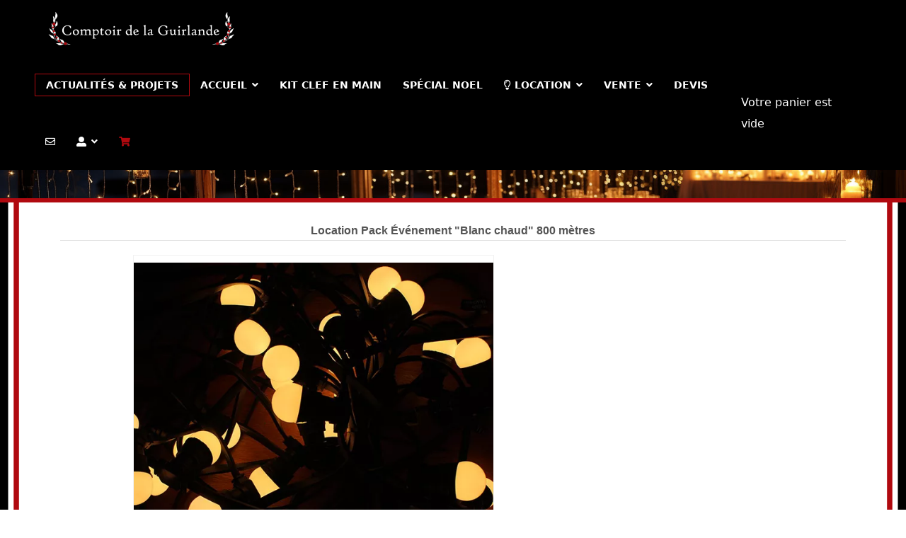

--- FILE ---
content_type: text/html; charset=utf-8
request_url: https://www.comptoirdelaguirlande.com/index.php/location-guirlande-guinguette-blanc-chaud-800-metres
body_size: 38630
content:

<!doctype html>
<html lang="fr-fr" dir="ltr">
	<head>
		
		<meta name="viewport" content="width=device-width, initial-scale=1, shrink-to-fit=no">
		<meta charset="utf-8">
	<meta name="rights" content="Comptoir de la guirlande">
	<meta name="keywords" content="Guirlande guinguette, Guirlande champêtre, Guirlande blanc chaud pour mariage, Guirlande blanc chaud festive, guirlande blanc chaud rétro, guirlande blanc mariage, location guirlande mariage, location guirlande champêtre, location guirlande,guirlande guinguette blanc chaud, location guirlande guinguette blanc chaud, guirlande blanc chaud lumineuse, guirlande leds blanc chaud, location guirlande lumineuse couleur vert, guirlande raccordable blanc chaud,location guirlande blanc chaud, location guirlande lumineuse blanc chaud, guirlande lumineuse blanc chaud, guirlande leds blanc chaud, guirlande lumineuse blanc chaud, guirlande blanc chaud en location, a louer guirlande blanc chaud, location guirlande connectable blanc chaud, location guirlande guinguette blanc chaud, guirlande guinguette blanc chaud, location guirlande leds blanc chaud à  Paris, guirlande blanc chaud Paris, guirlande blanc chaud Nantes, guirlande blanc chaud Bordeaux, guirlande blanc chaud Toulouse, guirlande blanc chaud Marseille, guirlande blanc chaud Strasbourg, guirlande blanc chaud, guirlande lumineuse blanc chaud, guirlande leds blanc chaud, location guirlande guinguette blanc chaud, location guirlande blanc chaud, location guirlande lumineuse blanc chaud, guirlande lumineuse blanc chaud, location guirlande champêtre blanc chaud, location guirlande guinguette blanc chaud, guirlande champêtre blanc chaud, guirlande mariage, location guirlande blanc chaud, location guirlande blanc chaud Bordeaux, location guirlande blanc chaud Nantes, location guirlande blanc chaud Toulouse, location guirlande blanc chaud guinguette, location guirlande blanc chaud champêtre, location guirlande blanc chaud lumineuse, location guirlande blanc chaud électrique, location guirlande blanc chaud, louer une guirlande guinguette, louer une guirlande leds blanc chaud en france, louer guirlande lumineuse blanc chaud, louer guirlande raccordable blanc chaud, guirlande raccordable blanc chaud, guirlande connectable blanc chaud, guirlande prolongeable blanc chaud, guirlande étanche blanc chaud, guirlande blanc chaud 10 mètres raccordable blanc chaud, guirlande leds étanche blanc chaud, guirlande professionnelle blanc chaud, guirlande pour salon blanc chaud, guirlande blanc chaud pour soirée, guirlande blanc chaud pour foire, guirlande blanc chaud raccordable ">
	<meta name="description" content="Vous recherchez une guirlande pour réaliser une décoration lumineuse chaleureuse sur votre mariage? une Ambiance champêtre, guinguette sur votre cérémonie laà¯que ou votre cocktail?  Découvrez les guirlandes disponibles à  la location chez Comptoir de la Guirlande
Guirlande blanc chaud chaleureuse">
	<meta name="generator" content="Joomla! - Open Source Content Management">
	<title>Comptoir de la Guirlande - Location &amp; Vente de guirlandes guinguette lumineuses - Location Pack Événement &quot;Blanc chaud&quot; 800 mètres</title>
	<link href="https://www.comptoirdelaguirlande.com/index.php/location-guirlande-guinguette-blanc-chaud-800-metres" rel="canonical">
	<link href="/images/Logo_AMPOULE_JAUNE.png" rel="icon" type="image/png">
<link href="/media/vendor/fontawesome-free/css/fontawesome.min.css?5.15.4" rel="stylesheet" />
	<link href="/media/vendor/joomla-custom-elements/css/joomla-alert.min.css?0.2.0" rel="stylesheet" />
	<link href="/media/com_hikashop/css/hikashop.css?v=620" rel="stylesheet" />
	<link href="/media/com_hikashop/css/frontend_custom.css?t=1689946603" rel="stylesheet" />
	<link href="/media/com_hikashop/css/style_custom3.css?t=1740145376" rel="stylesheet" />
	<link href="https://cdn.hikashop.com/shadowbox/shadowbox.css" rel="stylesheet" />
	<link href="/media/com_hikashop/css/notify-metro.css?v=620" rel="stylesheet" />
	<link href="/plugins/system/jce/css/content.css?badb4208be409b1335b815dde676300e" rel="stylesheet" />
	<link href="/media/plg_system_jcemediabox/css/jcemediabox.min.css?7d30aa8b30a57b85d658fcd54426884a" rel="stylesheet" />
	<link href="//fonts.googleapis.com/css?family=Scope One:100,100i,200,200i,300,300i,400,400i,500,500i,600,600i,700,700i,800,800i,900,900i&amp;subset=latin&amp;display=swap" rel="stylesheet" media="none" onload="media=&quot;all&quot;" />
	<link href="//fonts.googleapis.com/css?family=Junge:100,100i,200,200i,300,300i,400,400i,500,500i,600,600i,700,700i,800,800i,900,900i&amp;subset=latin&amp;display=swap" rel="stylesheet" media="none" onload="media=&quot;all&quot;" />
	<link href="/templates/lt_techshop/css/bootstrap.min.css" rel="stylesheet" />
	<link href="/plugins/system/helixultimate/assets/css/system-j4.min.css" rel="stylesheet" />
	<link href="/media/system/css/joomla-fontawesome.min.css?dcecf73f3b7f02b64cb28700424a0e01" rel="stylesheet" />
	<link href="/templates/lt_techshop/css/template.css" rel="stylesheet" />
	<link href="/templates/lt_techshop/css/presets/default.css" rel="stylesheet" />
	<link href="/templates/lt_techshop/css/custom.css" rel="stylesheet" />
	<link href="/templates/lt_techshop/css/hikashop.css" rel="stylesheet" />
	<link href="/media/com_ingallery/css/frontend.css?v=2.4.2" rel="stylesheet" />
	<link href="/media/com_hikashop/css/vex.css?v=620" rel="stylesheet" />
	<link href="/media/com_widgetkit/css/site.css" rel="stylesheet" id="widgetkit-site-css" />
	<style>
#hikashop_category_information_module_103 div.hikashop_subcontainer,
#hikashop_category_information_module_103 .hikashop_rtop *,#hikashop_category_information_module_103 .hikashop_rbottom * { background:#ffffff; }
#hikashop_category_information_module_103 div.hikashop_subcontainer,
#hikashop_category_information_module_103 div.hikashop_subcontainer span,
#hikashop_category_information_module_103 div.hikashop_container { text-align:center; }
#hikashop_category_information_module_103 div.hikashop_container { margin:5px 5px; }
#hikashop_category_information_module_103 .hikashop_subcontainer { -moz-border-radius: 5px; -webkit-border-radius: 5px; -khtml-border-radius: 5px; border-radius: 5px; }</style>
	<style>.menu1 div {
margin-left:-110px;
width:250px;
}
.menu2 div {
margin-left:0px;
width:200px;
}
.menu3 div {
margin-left:0px !important;
width:245px;
}</style>
	<style>h1{font-family: 'Scope One', sans-serif;font-size: 20px;font-weight: 300;text-decoration: none;text-align: center;}
</style>
	<style>h2{font-family: 'Junge', sans-serif;font-size: 25px;font-weight: 600;text-decoration: none;text-align: center;}
</style>
	<style>h3{font-family: 'Arial', sans-serif;font-size: 25px;font-weight: 700;color: #424235;text-decoration: none;text-align: center;}
</style>
	<style>.logo-image {height:55px;}.logo-image-phone {height:55px;}</style>
	<style>@media(max-width: 992px) {.logo-image {height: 50px;}.logo-image-phone {height: 50px;}}</style>
	<style>@media(max-width: 576px) {.logo-image {height: 50px;}.logo-image-phone {height: 50px;}}</style>
	<style>#sp-main-body{ padding:30px 0px 0px 0px;margin:0PX 10PX 0PX 10PX; }</style>
	<style>#sp-section-6{ margin:50px 0px 0px 0px; }</style>
	<style>#sp-bottom{ background-color:#000000;color:#FFFFFF; }</style>
	<style>#sp-bottom a{color:#FFFFFF;}</style>
	<style>#sp-bottom a:hover{color:#FFFFFF;}</style>
	<style>#sp-footer{ background-color:#000000;color:#FFFFFF; }</style>
	<style>#sp-footer a{color:#FDCF00;}</style>
	<style>#sp-footer a:hover{color:#FFFFFF;}</style>
	<style>
#hikashop_category_information_module_118 div.hikashop_subcontainer,
#hikashop_category_information_module_118 .hikashop_rtop *,#hikashop_category_information_module_118 .hikashop_rbottom * { background:#ffffff; }
#hikashop_category_information_module_118 div.hikashop_subcontainer,
#hikashop_category_information_module_118 div.hikashop_subcontainer span,
#hikashop_category_information_module_118 div.hikashop_container { text-align:center; }
#hikashop_category_information_module_118 div.hikashop_container { margin:5px 5px; }
#hikashop_category_information_module_118 .hikashop_subcontainer { -moz-border-radius: 5px; -webkit-border-radius: 5px; -khtml-border-radius: 5px; border-radius: 5px; }</style>
	<style>
#hikashop_category_information_module_382 div.hikashop_subcontainer,
#hikashop_category_information_module_382 .hikashop_rtop *,#hikashop_category_information_module_382 .hikashop_rbottom * { background:#ffffff; }
#hikashop_category_information_module_382 div.hikashop_subcontainer,
#hikashop_category_information_module_382 div.hikashop_subcontainer span,
#hikashop_category_information_module_382 div.hikashop_container { text-align:center; }
#hikashop_category_information_module_382 div.hikashop_container { margin:5px 5px; }
#hikashop_category_information_module_382 .hikashop_subcontainer { -moz-border-radius: 5px; -webkit-border-radius: 5px; -khtml-border-radius: 5px; border-radius: 5px; }</style>
<script src="/media/vendor/jquery/js/jquery.min.js?3.7.1"></script>
	<script src="/media/legacy/js/jquery-noconflict.min.js?647005fc12b79b3ca2bb30c059899d5994e3e34d"></script>
	<script type="application/json" class="joomla-script-options new">{"data":{"breakpoints":{"tablet":991,"mobile":480},"header":{"stickyOffset":"100"}},"joomla.jtext":{"ERROR":"Erreur","MESSAGE":"Message","NOTICE":"Annonce","WARNING":"Avertissement","JCLOSE":"Fermer","JOK":"OK","JOPEN":"Ouvrir"},"system.paths":{"root":"","rootFull":"https:\/\/www.comptoirdelaguirlande.com\/","base":"","baseFull":"https:\/\/www.comptoirdelaguirlande.com\/"},"csrf.token":"35915ce17c129087de09844db8cb14b1"}</script>
	<script src="/media/system/js/core.min.js?37ffe4186289eba9c5df81bea44080aff77b9684"></script>
	<script src="/media/vendor/bootstrap/js/bootstrap-es5.min.js?5.3.2" nomodule defer></script>
	<script src="/media/system/js/showon-es5.min.js?0e293ba9dec283752e25f4e1d5eb0a6f8c07d3be" defer nomodule></script>
	<script src="/media/system/js/messages-es5.min.js?c29829fd2432533d05b15b771f86c6637708bd9d" nomodule defer></script>
	<script src="/media/vendor/bootstrap/js/alert.min.js?5.3.2" type="module"></script>
	<script src="/media/vendor/bootstrap/js/button.min.js?5.3.2" type="module"></script>
	<script src="/media/vendor/bootstrap/js/carousel.min.js?5.3.2" type="module"></script>
	<script src="/media/vendor/bootstrap/js/collapse.min.js?5.3.2" type="module"></script>
	<script src="/media/vendor/bootstrap/js/dropdown.min.js?5.3.2" type="module"></script>
	<script src="/media/vendor/bootstrap/js/modal.min.js?5.3.2" type="module"></script>
	<script src="/media/vendor/bootstrap/js/offcanvas.min.js?5.3.2" type="module"></script>
	<script src="/media/vendor/bootstrap/js/popover.min.js?5.3.2" type="module"></script>
	<script src="/media/vendor/bootstrap/js/scrollspy.min.js?5.3.2" type="module"></script>
	<script src="/media/vendor/bootstrap/js/tab.min.js?5.3.2" type="module"></script>
	<script src="/media/vendor/bootstrap/js/toast.min.js?5.3.2" type="module"></script>
	<script src="/media/system/js/showon.min.js?f79c256660e2c0ca2179cf7f3168ea8143e1af82" type="module"></script>
	<script src="/media/system/js/messages.min.js?7f7aa28ac8e8d42145850e8b45b3bc82ff9a6411" type="module"></script>
	<script src="/media/com_hikashop/js/hikashop.js?v=620"></script>
	<script src="https://cdn.hikashop.com/shadowbox/shadowbox.js"></script>
	<script src="/media/com_hikashop/js/notify.min.js?v=620"></script>
	<script src="/media/plg_system_jcemediabox/js/jcemediabox.min.js?7d30aa8b30a57b85d658fcd54426884a"></script>
	<script src="/templates/lt_techshop/js/main.js"></script>
	<script src="/templates/lt_techshop/js/custom.js"></script>
	<script src="/media/com_ingallery/js/masonry.pkgd.min.js?v=2.4.2" defer></script>
	<script src="/media/com_ingallery/js/frontend.js?v=2.4.2" defer></script>
	<script src="/media/com_hikashop/js/vex.min.js?v=620"></script>
	<script src="/plugins/hikashop/cartnotify/media/notify-vex.js"></script>
	<script src="/templates/lt_techshop/js/lazysizes.min.js"></script>
	<script src="/media/com_widgetkit/js/maps.js" defer></script>
	<script src="/media/com_widgetkit/lib/uikit/dist/js/uikit.min.js"></script>
	<script src="/media/com_widgetkit/lib/uikit/dist/js/uikit-icons.min.js"></script>
	<script>
window.hikashopFieldsJs = {
	'reqFieldsComp': {},
	'validFieldsComp': {},
	'regexFieldsComp': {},
	'regexValueFieldsComp': {}
};</script>
	<script>
function hikashopToggleFields(new_value, namekey, field_type, id, prefix) {
	if(!window.hikashop) return false;
	return window.hikashop.toggleField(new_value, namekey, field_type, id, prefix);
}</script>
	<script>
if(!window.localPage) window.localPage = {};
window.localPage.cartRedirect = function(cid,pid,resp){window.location="/index.php/panier/paiement";};
window.localPage.wishlistRedirect = function(cid,pid,resp){window.location="/index.php/component/hikashop/product/listing";};
</script>
	<script>
try{ Shadowbox.init(); }catch(e){ console.log("Shadowbox not loaded"); }
</script>
	<script>
(function(){window.Oby.registerAjax("hkContentChanged",function(){Shadowbox.clearCache();Shadowbox.setup();});})();
</script>
	<script>window.hikashop.translations_url = "/index.php/component/hikashop/translations/load";</script>
	<script>jQuery(document).ready(function(){WfMediabox.init({"base":"\/","theme":"squeeze","width":"","height":"","lightbox":0,"shadowbox":0,"icons":1,"overlay":1,"overlay_opacity":0,"overlay_color":"","transition_speed":500,"close":2,"labels":{"close":"Close","next":"Next","previous":"Previous","cancel":"Cancel","numbers":"{{numbers}}","numbers_count":"{{current}} of {{total}}","download":"Download"},"swipe":true,"expand_on_click":false});});</script>
	<script>template="lt_techshop";</script>
	<script>
if(window.Oby) {
vex.defaultOptions.className = "vex-theme-default";
vex.dialog.buttons.YES.text = "OK";
window.cartNotifyParams = {"img_url":"\/media\/com_hikashop\/images\/icons\/icon-32-newproduct.png","redirect_url":"","redirect_delay":"4000","hide_delay":0,"title":"Produit ajout\u00e9 au panier","text":"Produit ajout\u00e9 avec succ\u00e8s au panier","wishlist_title":"Produit ajout\u00e9 \u00e0 la liste de souhaits","wishlist_text":"Le produit a \u00e9t\u00e9 ajout\u00e9 \u00e0 la liste de souhaits","list_title":"Produits ajout\u00e9s au panier","list_text":"Produits ajout\u00e9s au panier avec succ\u00e8s","list_wishlist_title":"Produits ajout\u00e9s \u00e0 la liste de souhaits","list_wishlist_text":"Produits ajout\u00e9s \u00e0 la liste de souhaits avec succ\u00e8s","err_title":"Ajout du produit au panier impossible","err_text":"Ajout du produit au panier impossible","err_wishlist_title":"Ajout du produit \u00e0 la liste de souhaits impossible","err_wishlist_text":"Ajout du produit \u00e0 la liste de souhaits impossible"};
window.cartNotifyParams.cart_params = {buttons:[
	{text:"Terminer ma commande",type:"button",className:"vex-dialog-button-primary",click:function proceedClick(){window.top.location="/index.php/panier/paiement";}},
	{text:"Continuer vos achats",type:"submit",className:"vex-dialog-button-primary",click:function continueClick(){if(window.top.vex.closeAll) window.top.vex.closeAll();}}
]};
}
</script>
	<script>GOOGLE_MAPS_API_KEY = "rPkT6Dvk5umJZ40QReO0mKc4sc6csys8k3t1oxGw";</script>
	<script type="application/ld+json">{"context":"https://schema.org/","@type":"ProductGroup","name":"Location Pack Événement \"Blanc chaud\" 800 mètres","image":["https://www.comptoirdelaguirlande.com/images/com_hikashop/upload/img_blanc_chaud_icon_cdg_572465695.jpg","https://www.comptoirdelaguirlande.com/images/com_hikashop/upload/raccord_guirlande_1101870907.jpg","https://www.comptoirdelaguirlande.com/images/com_hikashop/upload/eco-leds_534511246.jpg","https://www.comptoirdelaguirlande.com/images/com_hikashop/upload/ampoule-e7-achat_1674735108.jpg","https://www.comptoirdelaguirlande.com/images/com_hikashop/upload/guirlande-guinguette-20-ampoules-e27-10m_155251403.jpg","https://www.comptoirdelaguirlande.com/images/com_hikashop/upload/ampoule_bc_mgg.jpg"],"description":"\n\n    \n\n            \n        \n        \n\n\n    \n        \n\n            \n            \n                        \n            \n                            \n                    \n                \n            \n                                                                        \n                                                \n        \n\n    \n    \n        \n        \n    \n    \n\n        \n\n                    \n        \n        \n\n\n    \n        \n\n            \n            \n                        \n            \n                            \n                    \n                \n            \n                                                                        \n                                                \n        \n\n    \n    \n        \n        \n    \n    \n\n        \n\n                    \n        \n        \n\n\n    \n        \n\n            \n            \n                        \n            \n                            \n                    \n                \n            \n                                                                        \n                                                \n        \n\n    \n    \n        \n        \n    \n    \n\n        \n\n                    \n        \n        \n\n\n    \n        \n\n            \n            \n                        \n            \n                            \n                    \n                \n            \n                                                                        \n                                                \n        \n\n    \n    \n        \n        \n    \n    \n\n        \n\n            \n    \n\n\n\n\n\n    (function(UIkit){\n\n        var $ = UIkit.util;\n\n        $.ready(function () {\n            if (!$.$('.uk-gallery-container')) {\n                $.append(document.body, '');\n            }\n        });\n\n    })(window.UIkitwk || window.UIkit);\n\n\n\r\nPour un éclairage doux, chaleureux et homogène, optez pour la location d'une guirlande lumineuse type \"Guinguette\"\r\nLa guirlande guinguette mesure 10 mètres et possède 20 ampoules LED E27 qui diffuseront un blanc chaud afin d'apporter une parfaite décoration.Les guirlandes lumineuses à&nbsp; un mariage vous permettent de donner instantanément un esprit plus chaleureux à&nbsp; votre lieu de réception. Les guirlandes guinguette LED peuvent également être utilisées pour la mise en lumière des espaces extérieurs.\r\nCréez une ambiance champêtre pour votre mariage avec la guirlande guinguette blanc chaud !\r\nEn matière de mariages, la tendance est au chic et champêtre. Les réceptions en plein air, à&nbsp; la lueur des bougies et lanternes, ont un charme incontestable. Pour la mise en lumière de ces événements riches en émotions, misez sur les guirlandes guinguette LED pour mariage, et sur des photophores assortis.Cette déco lumineuse est idéale pour apporter un éclairage doux dans un lieu de réception au charme ancien, comme une vieille b tisse ou une grange, et crée une cérémonie intimiste et authentique. Accompagnée de ballons et de jolis bouquets, la guirlande guinguette LED crée une ambiance festive et rétro, et habille habilement l'espace de votre mariage.\r\n\r\nMise en lumière d'un Mariage sur Chambéry\r\nLa guirlande lumineuse en location,Star de la déco de mariage\r\nSuspendre des boules lumineuses et des guirlandes au-dessus des invités vous permet de créer une ambiance féerique et romantique. Les guirlandes lumineuses à&nbsp; un mariage vous permettent de donner instantanément un esprit plus chaleureux à&nbsp; votre lieu de réception.&nbsp; Elles illuminent alors le ciel nocturne d'une multitude de lueurs qui émerveilleront vos invités.Une répartition judicieuse des ampoules permet de mettre en place un éclairage homogène, qui diffuse une lumière douce, sans jamais éblouir ni créer de zones d'ombre. Cette clarté particulière est également idéale pour les photos, afin de garder des souvenir inoubliables de votre journée.\r\nLes atouts de la guirlande guinguette LED pour mariage proposé par Comptoir de la Guirlande\r\nLes guirlandes guinguette d'aujourd'hui gardent le style vintage des luminaires parisiens d'origine, tout en offrant sécurité et économies d'énergie. Disponibles en plusieurs teintes,, celles-ci peuvent même être utilisées en extérieur en toute sécurité. Les guirlandes guinguette LED ont également l'avantage d'être très économiques et très robustes.\r\n&nbsp;\r\nComment effectuer une location sur Comptoir de la Guirlande ?\r\n&nbsp;\n\n\n        \n\n    \n        FONCTIONNEMENT DES LOCATIONS\n\n        \n\n            \n            \n            \n                        \nPour réserver vos guirlandes à la location, il vous suffit de suivre les étapes suivantes :\n\nJ’ajoute les guirlandes souhaitées au panier.\nJe clique sur le panier pour finaliser la commande.\nJe clique sur « passage en caisse ».\nJe crée un compte ou je me connecte.\nJe notifie la date de l’événement.\nJe sélectionne le mode de livraison, en retrait à La Rochelle ainsi que Poitiers ou en point Mondial Relay.\nJe valide le paiement par Paypal ou virement bancaire.\nJ’ajoute mon code remise (disponible uniquement si vous êtes abonnés à notre compte instagram @comptoirdelaguirlande).\nJe valide.\n\nPour le retrait à La Rochelle ou Poitiers :\n\nJe viens avec mon chèque de caution le jeudi soir entre 17h00 et 19h00 au 10 Rue du Bois des Amourettes 17290 Forges ou au 13 Rue Domaine Deschamps 86280 Saint-Benoit.\nNous vous remettons votre commande en main-propre.\nJe retourne ma commande le lundi entre 17h00 et 19h00 pour une location au week-end.\nSi tout est conforme, nous vous rendons votre chèque de caution.\n\nPour le Mondial Relay :\n\nJ’envoie mon chèque de caution ( non encaissé) au 10 Rue du Bois des Amourettes, 17290 Forges à l’ordre de M. RENAUD Steven. La caution est de 80 euros / guirlande. \nDès réception de votre chèque, votre commande est préparée et expédiée dans les meilleurs délais.\nJe récupère mon colis.\nJe retourne le colis à le lendemain de mon événement (en me servant du bon retour placé dans le fond de la caisse) sur le point Relay suivant : Intermarché - Place de la Renaissane - 17290 Aigrefeuille-d'Aunis\nDès réception de votre retour, nous détruisons votre chèque (preuve par photo).\n\nAttention : Veillez à bien prendre en compte les délais postaux pour recevoir votre commande à temps !\n \n            \n            \n            \n            \n        \n\n    \n        \n\n    \n        LE PRODUIT EN DÉTAIL\n\n        \n\n            \n            \n            \n                        \n\nLa guirlande guinguette possède les caractéristiques suivantes :\n\n\n Une guirlande mesure 10 mètres, \n\n\n    La guirlande est raccordable jusqu'à 800 mètres,\n\n\n\n    Chaque guirlande est composée de 20 ampoules de 3 Watts,\n\n\n    Les douilles sont séparées de 50 cm,\n\n\n    Les ampoules sont en leds, le globe en PVC incassable,\n\n\n    Utilisation extérieure et intérieure : Norme IP44,\n\n\n    Branchement sur une prise traditionnelle,\n\n\n    Culot E27 - Ampoule vissable et dévissable à souhait.\n\n\nColoris : blanc chaud, rouge, verte, orange, bleue, jaune, rose, violet, multicolore\n\n\n            \n            \n            \n            \n        \n\n    \n        \n\n    \n        LIVRAISON DU MATÉRIEL\n\n        \n\n            \n            \n            \n                        \nUne livraison rapide et sécurisée\nLa livraison Rapide et sécurisé par notre partenaire Mondial Relay.  Votre commande est emballée dans des cartons adaptés à la quantité louée.\n\nToute l’équipe de Comptoir de la Guirlande donne son maximum pour que vous soyez livrés le plus rapidement possible et dans les délais de votre événement. Le délai de livraison est de 2 à 3 jours. Afin d'éviter tout désagrément, nos envois s'effectuent une semaine avant la date pour une livraison sur le point Relay au plus tard le Mercredi/Jeudi.Livraison avec Mondial Relay en FranceFrais liés à la livraison sont variable en fonction du montant et du poids des produits sélectionnés. Pour éviter les frais de livraison, nous disposons de deux points retraits sur La Rochelle (17000).Sachez que les livraisons ne sont pas réalisées pendant les jours fériés et les dimanches.\n\nRetours\nLe retour des produits est compris dans la location, toutefois il est possible de sélectionner juste l'aller ou le retour.\n&gt;&gt; Pour toutes commandes envoyées via Mondial Relay, un retour est demandé par Mondial Relay, à l'adresse notifiée sur la notice de transport, le Lundi suivant votre événement.\n&gt;&gt; Pour toutes commandes réalisées sur un Point retrait : à La Rochelle ou Poitiers, le retour devra s'effectuer au plus tard le Lundi.\nEn cas de retard de retour, des pénalités sont exigibles à hauteur de 8% du montant de la commande.\n\n            \n            \n            \n            \n        \n\n    \n        \n\n    \n        CAUTION & APPLICATION\n\n        \n\n            \n            \n            \n                        Caution\nPour toutes locations, un chèque de caution est réclamé sur toute la période de location du matériel. La caution à pour but de dissuader tout vol, détérioration conséquente suite à une non utilisation raisonnée du matériel, casse du matériel.\nAprès validation de votre commande un mail de confirmation vous parviendra avec le montant de la caution à nous faire parvenir par chèque.\nLe montant de la caution est de 80 euros par guirlande de 10m.\nSans ce chèque de caution, la location sera annulée et votre versement remboursé (les frais bancaires resteront toutefois dus).\nA la fin de l'événement, le chèque de caution est détruit avec photo pour preuve.\nApplication\nLa caution est applicable pour les raisons suivantes :\n- Casse ou perte d'ampoules (en plastique robuste, nous n'avons à ce jour eu aucune casse)\n- Perte / Vol du matériel\n- Perte des bouchons d'étanchéité\n- Casse des prises raccords entre guirlandes\n            \n            \n            \n            \n        \n\n    \n        \n\n    \n        PAIEMENT\n\n        \n\n            \n            \n            \n                        \n1 / Notre paiement sécurisé avec Visa/Mastercard via Paypal\n\nSur notre site le paiement est 100% sécurisé. Vous avez la possibilité d'utiliser votre carte Visa ou Mastercard. Votre paiement est protégé grâce au système Paypal\nSachez que nous ne stockons aucune donnée dans notre système.\n\n2/ Paiement sécurisé via \"Virement Bancaire\"\nPour éviter les frais bancaires liés au service Paypal, le paiement par virement bancaire est réalisable sur le site Comptoirdelaguirlande.com. Toutefois il est très important de notifier le numéro de commande lors de votre virement.\n\n            \n            \n            \n            \n        \n\n    \n    \n\n","url":"https://www.comptoirdelaguirlande.com/index.php/location-guirlande-guinguette-blanc-chaud-800-metres","sku":"Location Pack Événement \"Blanc chaud\" 800 mètres","brand":{"@type":"Brand","name":"Comptoir de la Guirlande"},"offers":{"@type":"Offer","url":"https://www.example.com/trinket_offer","itemCondition":"https://schema.org/NewCondition","availability":"https://schema.org/InStock","priceSpecification":{"@type":"PriceSpecification","price":1040,"priceCurrency":"EUR"}},"review":[{"@type":"Review","reviewRating":{"@type":"Rating","ratingValue":5,"bestRating":5},"author":{"@type":"Person","name":0},"datePublished":"12/07/2021 15:56:30","reviewBody":""}],"aggregateRating":{"@type":"AggregateRating","ratingValue":5,"reviewCount":1}}</script>
	<script type="application/json" id="ingallery-cfg">{"ajax_url":"\/index.php\/component\/ingallery\/?task=gallery.view&language=fr-FR","ajax_data_url":"\/index.php\/component\/ingallery\/?task=picture.data&language=fr-FR","lang":{"error_title":"Malheureusement, une erreur est survenue","system_error":"Erreur syst\u00e8me. Veuillez consulter les journaux pour plus d'informations ou activer les erreurs d'affichage dans les param\u00e8tres des composants de InGallery."}}</script>
<!-- Google tag (gtag.js) -->
<script async src="https://www.googletagmanager.com/gtag/js?id=G-HEHPXRL71X"></script>
<script>
  window.dataLayer = window.dataLayer || [];
  function gtag(){dataLayer.push(arguments);}
  gtag('js', new Date());

  gtag('config', 'G-HEHPXRL71X');
</script>
	</head>
	<body class="site helix-ultimate hu com_hikashop com-hikashop view-product layout-show task-show itemid-413 fr-fr ltr sticky-header layout-fluid offcanvas-init offcanvs-position-right">

		
					<div class="sp-pre-loader">
				<div class='sp-loader-bubble-loop'></div>			</div>
		
		<div class="body-wrapper">
			<div class="body-innerwrapper">
				
	<div class="sticky-header-placeholder"></div>
<header id="sp-header">
	<div class="container">
		<div class="container-inner">
			<div class="row">
				<!-- Logo -->
				<div id="sp-logo" class="col-auto">
					<div class="sp-column">
						<div class="logo"><a href="/">
				<img class="logo-image  d-none d-lg-inline-block lazyload"
					data-srcset='https://www.comptoirdelaguirlande.com/images/LOGO ROUGE.png 1x, '
					data-src='https://www.comptoirdelaguirlande.com/images/LOGO ROUGE.png'
					alt='Comptoir de la Guirlande - Location & Vente de guirlandes guinguette lumineuses'
				 data-size="auto" />
				<img class="logo-image-phone d-inline-block d-lg-none lazyload" data-src="https://www.comptoirdelaguirlande.com/images/LOGO ROUGE.png" alt="Comptoir de la Guirlande - Location & Vente de guirlandes guinguette lumineuses" /></a></div>						
					</div>
				</div>

				<!-- Menu -->
				<div id="sp-menu" class="col-auto flex-auto">
					<div class="sp-column  d-flex justify-content-end align-items-center">
						<nav class="sp-megamenu-wrapper d-flex" role="navigation"><a id="offcanvas-toggler" aria-label="Menu" class="offcanvas-toggler-right d-flex d-lg-none" href="#"><div class="burger-icon" aria-hidden="true"><span></span><span></span><span></span></div></a><ul class="sp-megamenu-parent menu-animation-fade d-none d-lg-block"><li class="sp-menu-item actualite"><a   href="/index.php/actualites-projets"  >Actualités &amp; Projets</a></li><li class="sp-menu-item sp-has-child"><a   href="/index.php"  >Accueil</a><div class="sp-dropdown sp-dropdown-main sp-menu-right" style="width: 280px;"><div class="sp-dropdown-inner"><ul class="sp-dropdown-items"><li class="sp-menu-item"><a   href="/index.php/accueil/deroulement-de-la-location"  >◦ Déroulement de la location</a></li><li class="sp-menu-item sp-has-child"><a   href="/index.php/accueil/duree-de-location"  >◦ Durée de location</a><div class="sp-dropdown sp-dropdown-sub sp-menu-right" style="width: 280px;"><div class="sp-dropdown-inner"><ul class="sp-dropdown-items"><li class="sp-menu-item"><a   href="/index.php/accueil/duree-de-location/penalites-de-retard-et-application"  >◦ Pénalités de retard &amp; Application</a></li></ul></div></div></li><li class="sp-menu-item"><a   href="/index.php/accueil/calcul-longueur"  >◦ Quelle longueur de Guirlande choisir ?</a></li><li class="sp-menu-item"><a   href="/index.php/accueil/comment-installer-guirlandes"  >◦ Comment installer les guirlandes ?</a></li><li class="sp-menu-item"><a  rel="noopener noreferrer" href="https://www.mondialrelay.fr/trouver-le-point-relais-le-plus-proche-de-chez-moi/" target="_blank"  >◦ Trouver un point relais proche de chez vous</a></li></ul></div></div></li><li class="sp-menu-item"><a   href="/index.php/kit-clef-en-main"  >KIT CLEF EN MAIN</a></li><li class="sp-menu-item"><a   href="/index.php/special-noel"  >Spécial noel</a></li><li class="sp-menu-item sp-has-child  menu1"><a   href="/index.php/location-guirlande-lumineuse-guinguette-en-france"  ><span class="far fa-lightbulb"></span> Location </a><div class="sp-dropdown sp-dropdown-main sp-menu-right" style="width: 280px;"><div class="sp-dropdown-inner"><ul class="sp-dropdown-items"><li class="sp-menu-item sp-has-child  menu2"><a   href="/index.php/location-guirlande-lumineuse-guinguette-en-france/guirlande-guinguette"  >◦ Les Guirlandes guinguette</a><div class="sp-dropdown sp-dropdown-sub sp-menu-right" style="width: 280px;"><div class="sp-dropdown-inner"><ul class="sp-dropdown-items"><li class="sp-menu-item sp-has-child  menu3"><a   href="/index.php/location-guirlande-lumineuse-guinguette-en-france/guirlande-guinguette/evenements-a-theme"  >◦ Par Thème</a><div class="sp-dropdown sp-dropdown-sub sp-menu-right" style="width: 280px;"><div class="sp-dropdown-inner"><ul class="sp-dropdown-items"><li class="sp-menu-item"><a   href="/index.php/location-guirlande-lumineuse-guinguette-en-france/guirlande-guinguette/evenements-a-theme/location-guirlande-thematique-bresil-2"  >◦ Thème Brésil</a></li><li class="sp-menu-item"><a   href="/index.php/location-guirlande-lumineuse-guinguette-en-france/guirlande-guinguette/evenements-a-theme/location-guirlande-thematique-france-2"  >◦ Thème France</a></li><li class="sp-menu-item"><a   href="/index.php/location-guirlande-lumineuse-guinguette-en-france/guirlande-guinguette/evenements-a-theme/location-guirlande-thematique-allemagne-2"  >◦ Thème Allemagne</a></li><li class="sp-menu-item"><a   href="/index.php/location-guirlande-lumineuse-guinguette-en-france/guirlande-guinguette/evenements-a-theme/location-guirlande-thematique-portugal-2"  >◦ Thème Portugal</a></li><li class="sp-menu-item"><a   href="/index.php/location-guirlande-lumineuse-guinguette-en-france/guirlande-guinguette/evenements-a-theme/location-guirlande-thematique-italie-2"  >◦ Thème Italie </a></li><li class="sp-menu-item"><a   href="/index.php/location-guirlande-lumineuse-guinguette-en-france/guirlande-guinguette/evenements-a-theme/location-guirlande-thematique-halloween-2"  >◦ Thème Halloween </a></li><li class="sp-menu-item"><a   href="/index.php/location-guirlande-lumineuse-guinguette-en-france/guirlande-guinguette/evenements-a-theme/location-guirlande-thematique-espagne-2"  >◦ Thème Espagne</a></li><li class="sp-menu-item"><a   href="/index.php/location-guirlande-lumineuse-guinguette-en-france/guirlande-guinguette/evenements-a-theme/location-guirlande-thematique-irlande-saint-patrick-2"  >◦ Thème Irlande</a></li><li class="sp-menu-item"><a   href="/index.php/location-guirlande-lumineuse-guinguette-en-france/guirlande-guinguette/evenements-a-theme/location-guirlande-thematique-saint-valentin-2"  >◦ Thème Saint-Valentin</a></li><li class="sp-menu-item"><a   href="/index.php/location-guirlande-lumineuse-guinguette-en-france/guirlande-guinguette/evenements-a-theme/location-guirlande-thematique-carnaval-2"  >◦ Thème Carnaval</a></li></ul></div></div></li><li class="sp-menu-item sp-has-child  menu3"><a   href="/index.php/location-guirlande-lumineuse-guinguette-en-france/guirlande-guinguette/par-coloris"  >◦ Par Coloris</a><div class="sp-dropdown sp-dropdown-sub sp-menu-right" style="width: 280px;"><div class="sp-dropdown-inner"><ul class="sp-dropdown-items"><li class="sp-menu-item"><a   href="/index.php/location-guirlande-lumineuse-guinguette-en-france/guirlande-guinguette/par-coloris/location-guirlande-blanche-chaud-2"  >◦ Location Guirlande Blanc chaud</a></li><li class="sp-menu-item"><a   href="/index.php/location-guirlande-lumineuse-guinguette-en-france/guirlande-guinguette/par-coloris/location-guirlande-multicolore-2"  >◦ Location Guirlande Multicolore</a></li><li class="sp-menu-item"><a   href="/index.php/location-guirlande-lumineuse-guinguette-en-france/guirlande-guinguette/par-coloris/location-guirlande-jaune-10-metres-2"  >◦ Location Guirlande Jaune</a></li><li class="sp-menu-item"><a   href="/index.php/location-guirlande-lumineuse-guinguette-en-france/guirlande-guinguette/par-coloris/location-guirlande-bleue-10-metres-2"  >◦ Location Guirlande Bleue</a></li><li class="sp-menu-item"><a   href="/index.php/location-guirlande-lumineuse-guinguette-en-france/guirlande-guinguette/par-coloris/location-guirlande-rouge-10-metres-2"  >◦ Location Guirlande Rouge</a></li><li class="sp-menu-item"><a   href="/index.php/location-guirlande-lumineuse-guinguette-en-france/guirlande-guinguette/par-coloris/location-guirlande-verte-10-metres-2"  >◦ Location Guirlande Verte</a></li><li class="sp-menu-item"><a   href="/index.php/location-guirlande-lumineuse-guinguette-en-france/guirlande-guinguette/par-coloris/location-guirlande-blanc-froid-10-metres-2"  >◦ Location Guirlande Blanc Froid</a></li><li class="sp-menu-item"><a   href="/index.php/location-guirlande-lumineuse-guinguette-en-france/guirlande-guinguette/par-coloris/location-guirlande-orange-10-metres-2"  >◦ Location Guirlande Orange</a></li><li class="sp-menu-item"><a   href="/index.php/location-guirlande-lumineuse-guinguette-en-france/guirlande-guinguette/par-coloris/location-guirlande-rose-10-metres-2"  >◦ Location Guirlande Rose</a></li></ul></div></div></li><li class="sp-menu-item"><a   href="/index.php/location-guirlande-lumineuse-guinguette-en-france/guirlande-guinguette/professionnels"  >◦ Pour Professionnels</a></li><li class="sp-menu-item"><a   href="/index.php/location-guirlande-lumineuse-guinguette-en-france/guirlande-guinguette/particuliers"  >◦ Pour Particuliers</a></li></ul></div></div></li><li class="sp-menu-item"><a   href="/index.php/location-guirlande-lumineuse-guinguette-en-france/les-guirlandes-lumineuses"  >◦ Les Guirlandes lumineuses</a></li><li class="sp-menu-item"><a   href="/index.php/location-guirlande-lumineuse-guinguette-en-france/location-guirlandes-lumineuses-rideaux"  >◦ Les Guirlandes Rideaux</a></li><li class="sp-menu-item"><a   href="/index.php/location-guirlande-lumineuse-guinguette-en-france/location-guirlandes-lumineuses-noel"  >◦ Les Guirlandes de Noël</a></li><li class="sp-menu-item"><a   href="/index.php/location-guirlande-lumineuse-guinguette-en-france/accessoires"  >◦ Accessoires</a></li><li class="sp-menu-item"><a   href="/index.php/location-guirlande-lumineuse-guinguette-en-france/kit-clef-en-main"  >◦ Kit Clef en main</a></li><li class="sp-menu-item"><a   href="/index.php/location-guirlande-lumineuse-guinguette-en-france/les-fonds-de-scene-lumineux"  >◦ Les Fonds de Scène Lumineux</a></li><li class="sp-menu-item"><a   href="/index.php/location-guirlande-lumineuse-guinguette-en-france/o-tunnel-lumineux"  >◦ Tunnel Lumineux</a></li></ul></div></div></li><li class="sp-menu-item sp-has-child"><a   href="/index.php/achat"  >Vente</a><div class="sp-dropdown sp-dropdown-main sp-menu-right" style="width: 280px;"><div class="sp-dropdown-inner"><ul class="sp-dropdown-items"><li class="sp-menu-item"><a   href="/index.php/achat/les-ampoules-e27"  >◦ Les Ampoules E27 G45</a></li><li class="sp-menu-item"><a   href="/index.php/achat/les-guirlandes-guinguette"  >◦ Les Guirlandes Guinguette</a></li><li class="sp-menu-item"><a   href="/index.php/achat/les-guirlandes-lumineuses-fines-vente"  >◦ Les Guirlandes Lumineuses Fines</a></li><li class="sp-menu-item"><a   href="/index.php/achat/les-guirlandes-rideaux-vente"  >◦ Les Guirlandes Rideaux</a></li><li class="sp-menu-item"><a   href="/index.php/achat/accessoires"  >◦ Accessoires</a></li></ul></div></div></li><li class="sp-menu-item"><a   href="/index.php/devis"  >Devis</a></li><li class="sp-menu-item"><a  class=" d-none d-sm-block d-md-none d-lg-block" href="mailto:contact@comptoirdelaguirlande.com"  ><span class="far fa-envelope"></span></a></li><li class="sp-menu-item sp-has-child"><a   href="/index.php/espace-client"  ><span class="fas fa-user-alt"></span></a><div class="sp-dropdown sp-dropdown-main sp-menu-right" style="width: 280px;"><div class="sp-dropdown-inner"><ul class="sp-dropdown-items"><li class="sp-menu-item"><a   href="/index.php/espace-client/creer-un-compte"  >◦ Créer un compte</a></li><li class="sp-menu-item"><a   href="/index.php/espace-client/se-connecter"  >◦ Se connecter</a></li></ul></div></div></li><li class="sp-menu-item"><a   href="/index.php/panier/paiement"  ><span class="fas fa-shopping-cart"></span></a></li></ul></nav>						<div class="sp-module  d-none d-sm-block d-md-none d-lg-block"><div class="sp-module-content"><div class="hikashop_cart_module  d-none d-sm-block d-md-none d-lg-block" id="hikashop_cart_module">
<script type="text/javascript">
	window.Oby.registerAjax(["cart.updated","checkout.cart.updated"], function(params) {
		var o = window.Oby, el = document.getElementById('hikashop_cart_382');
		if(!el) return;
		if(params && params.resp && params.resp.module == 382) return;
		if(params && params.type && params.type != 'cart') return;
		o.addClass(el, "hikashop_checkout_loading");
		window.hikashop.xRequest("/index.php/location-guirlande-guinguette-blanc-chaud-800-metres/product/cart/module_id-382/module_type-cart?tmpl=component", {update:false, mode:'POST', data:'return_url=aHR0cHM6Ly93d3cuY29tcHRvaXJkZWxhZ3VpcmxhbmRlLmNvbS9pbmRleC5waHAvbG9jYXRpb24tZ3VpcmxhbmRlLWd1aW5ndWV0dGUtYmxhbmMtY2hhdWQtODAwLW1ldHJlcw%3D%3D'}, function(xhr){
			o.removeClass(el, "hikashop_checkout_loading");
			var cartDropdown = xhr.responseText.includes('hikashop_cart_dropdown_content');
			if(cartDropdown) {
				var dropdownType = 'click';
				var dropdownLink = xhr.responseText.includes('onmousehover="if(window.hikashop.toggleOverlayBlock(');
				if(dropdownLink) {
					dropdownType = 'hover';
				}
				var isDrawer = xhr.responseText.includes('hikashop_drawer');
				if(isDrawer) {
					dropdownType = 'drawer';
				}
				window.hikashop.updateElem(el, xhr.responseText, true);
				cartDropdown = document.querySelector('#hikashop_cart_382 .hikashop_cart_dropdown_content');
				if(isDrawer) {
					cartDropdown = document.querySelector('#hikashop_cart_382 .hikashop_small_cart_checkout_link');
				}
				if(cartDropdown.toggleOpen) {
					if(typeof window.checkout === 'undefined') {
						window.hikashop.toggleOverlayBlock(cartDropdown, dropdownType);
					} else {
						window.hikashop.updateElem(el, xhr.responseText, true);
					}
				}
			} else {
				window.hikashop.updateElem(el, xhr.responseText, true);
			}
		});
	});
</script>
<div id="hikashop_cart_382" class="hikashop_cart hika_j4">
	<div class="hikashop_checkout_loading_elem"></div>
	<div class="hikashop_checkout_loading_spinner small_spinner small_cart"></div>
<div class="hikashop_cart_empty_message">Votre panier est vide</div></div>
<div class="clear_both"></div></div>
</div></div>

						<!-- Related Modules -->
						<div class="d-none d-lg-flex header-modules align-items-center">
								
													</div>
						
						<!-- if offcanvas position right -->
													<a id="offcanvas-toggler"  aria-label="Menu" title="Menu"  class="mega offcanvas-toggler-secondary offcanvas-toggler-right d-flex align-items-center" href="#">
							<div class="burger-icon"><span></span><span></span><span></span></div>
							</a>
											</div>
				</div>
			</div>
		</div>
	</div>
</header>				
<section id="sp-banniere" >

				
	
<div class="row">
	<div id="sp-banniere" class="col-lg-12 "><div class="sp-column "><div class="sp-module "><div class="sp-module-content"><div class="uk-scope">
<div  uk-slideshow="animation: fade;autoplay: true ;ratio: 16:5;min-height: 200">

    <div class="uk-position-relative uk-visible-toggle">

        <ul class="uk-slideshow-items " >
        
            <li>

                
                    
                        <img data-src="https://www.comptoirdelaguirlande.com//images/slide%20accueil/slide%20guirlandes%20rideaux%202.jpg" alt="Slide Guirlandes Rideaux 2" uk-cover class="lazyload" />
                    
                    
                                        <a href="https://www.comptoirdelaguirlande.com/index.php/location-guirlande-lumineuse-guinguette-en-france/location-guirlandes-lumineuses-rideaux" class="uk-position-cover" ></a>
                    
                
            </li>

        
            <li>

                
                    
                        <img data-src="https://www.comptoirdelaguirlande.com//images/slide_gemmyo.jpg" alt="Gemmyo" uk-cover class="lazyload" />
                    
                    
                    
                
            </li>

        
            <li>

                
                    
                        <img data-src="https://www.comptoirdelaguirlande.com//images/slide_musee_du_louvre.jpg" alt="Nuit des musées 2025 - Musée du Louvre" uk-cover class="lazyload" />
                    
                    
                    
                
            </li>

        
            <li>

                
                    
                        <img data-src="https://www.comptoirdelaguirlande.com//images/slide%20accueil/slide%20guirlandes%20rideaux%203.jpg" alt="Slide Guirlandes Rideaux 3" uk-cover class="lazyload" />
                    
                    
                                        <a href="https://www.comptoirdelaguirlande.com/index.php/location-guirlande-lumineuse-guinguette-en-france/location-guirlandes-lumineuses-rideaux" class="uk-position-cover" ></a>
                    
                
            </li>

        
            <li>

                
                    
                        <img data-src="https://www.comptoirdelaguirlande.com//images/Guirlande_rideaux_CDG.jpg" alt="Guirlande Rideaux CDG" uk-cover class="lazyload" />
                    
                    
                                        <a href="https://www.comptoirdelaguirlande.com/index.php/location-guirlande-lumineuse-guinguette-en-france/location-guirlandes-lumineuses-rideaux" class="uk-position-cover" ></a>
                    
                
            </li>

        
            <li>

                
                    
                        <img data-src="https://www.comptoirdelaguirlande.com//images/slide_guirlande_fine.jpg" alt="Ciel étoilé guirlande lumineuse" uk-cover class="lazyload" />
                    
                    
                                        <a href="https://www.comptoirdelaguirlande.com/index.php/location-guirlande-lumineuse-guinguette-en-france/les-guirlandes-lumineuses" class="uk-position-cover" ></a>
                    
                
            </li>

        
            <li>

                
                    
                        <img data-src="https://www.comptoirdelaguirlande.com//images/slide%20accueil/slide%20guirlandes%20rideaux%201.jpg" alt="Slide Guirlandes Rideaux 1" uk-cover class="lazyload" />
                    
                    
                                        <a href="https://www.comptoirdelaguirlande.com/index.php/location-guirlande-lumineuse-guinguette-en-france/location-guirlandes-lumineuses-rideaux" class="uk-position-cover" ></a>
                    
                
            </li>

        
            <li>

                
                    
                        <img data-src="https://www.comptoirdelaguirlande.com//images/slider2-comptoir_de_la_guirlande_1.jpg" alt="Location guirlande guinguette pour mariage" uk-cover class="lazyload" />
                    
                    
                                        <a href="https://www.comptoirdelaguirlande.com/index.php/location-guirlande-lumineuse-guinguette-en-france/guirlande-guinguette" class="uk-position-cover" ></a>
                    
                
            </li>

        
            <li>

                
                    
                        <img data-src="https://www.comptoirdelaguirlande.com//images/slide%20accueil/slide%20guirlande%20ciel%20etoile%201.jpg" alt="Slide Guirlande Ciel Etoile 1" uk-cover class="lazyload" />
                    
                    
                                        <a href="https://www.comptoirdelaguirlande.com/index.php/location-guirlande-lumineuse-guinguette-en-france/location-guirlandes-lumineuses-rideaux" class="uk-position-cover" ></a>
                    
                
            </li>

        
            <li>

                
                    
                        <img data-src="https://www.comptoirdelaguirlande.com//images/guirlande_fine_mariage_tivoli.jpg" alt="Location guirlande lumineuse raccordable pour ciel étoilé" uk-cover class="lazyload" />
                    
                    
                                        <a href="https://www.comptoirdelaguirlande.com/index.php/location-guirlande-lumineuse-guinguette-en-france/location-guirlandes-lumineuses-rideaux" class="uk-position-cover" ></a>
                    
                
            </li>

        
            <li>

                
                    
                        <img data-src="https://www.comptoirdelaguirlande.com//images/slider2-comptoir_de_la_guirlande_2.jpg" alt="Guirlande pour soirée d&#039;entreprise" uk-cover class="lazyload" />
                    
                    
                    
                
            </li>

        
            <li>

                
                    
                        <img data-src="https://www.comptoirdelaguirlande.com//images/Guirlandes_fines/Location_Guirlande_lumineuses_fines_CDG.jpg" alt="Location Guirlande Lumineuses Fines CDG" uk-cover class="lazyload" />
                    
                    
                                        <a href="https://www.comptoirdelaguirlande.com/index.php/location-guirlande-lumineuse-guinguette-en-france/les-guirlandes-lumineuses" class="uk-position-cover" ></a>
                    
                
            </li>

        
            <li>

                
                    
                        <img data-src="https://www.comptoirdelaguirlande.com//images/slider2-comptoir_de_la_guirlande.jpg" alt="Guirlande guinguette pour evenement à Londres" uk-cover class="lazyload" />
                    
                    
                    
                
            </li>

        
            <li>

                
                    
                        <img data-src="https://www.comptoirdelaguirlande.com//images/slider2-comptoir_de_la_guirlande_6.jpg" uk-cover class="lazyload" />
                    
                    
                                        <a href="https://www.comptoirdelaguirlande.com/index.php/location-guirlande-rose-10-metres" class="uk-position-cover" ></a>
                    
                
            </li>

        
            <li>

                
                    
                        <img data-src="https://www.comptoirdelaguirlande.com//images/slider2-comptoir_de_la_guirlande_5.jpg" uk-cover class="lazyload" />
                    
                    
                                        <a href="https://www.comptoirdelaguirlande.com/index.php/location-pack-mondial" class="uk-position-cover" ></a>
                    
                
            </li>

        
            <li>

                
                    
                        <img data-src="https://www.comptoirdelaguirlande.com//images/No%C3%ABl_article_guirlande_fine/location_guirlande_fine_no%C3%ABl_CDG_slide.jpg" alt="Guirlandes de Noel - Comptoir de la Guirlande" uk-cover class="lazyload" />
                    
                    
                                        <a href="https://www.comptoirdelaguirlande.com/index.php/location-guirlande-lumineuse-guinguette-en-france/location-guirlandes-lumineuses-noel" class="uk-position-cover" ></a>
                    
                
            </li>

        
            <li>

                
                    
                        <img data-src="https://www.comptoirdelaguirlande.com//images/slider_comptoir_de_la_guirlande_1.jpg" alt="Guirlande guinguette pour Mariage rétro dans le Var" uk-cover class="lazyload" />
                    
                    
                    
                
            </li>

        
            <li>

                
                    
                        <img data-src="https://www.comptoirdelaguirlande.com//images/mise_en_lumiere_comptoir.jpg" alt="Comptoir de la Guirlande Nantes" uk-cover class="lazyload" />
                    
                    
                    
                
            </li>

        
            <li>

                
                    
                        <img data-src="https://www.comptoirdelaguirlande.com//images/slider_mariage_comptoir_de_la_guirlande.jpg" alt="Guirlande guinguette pour Mariage en location sur Bordeaux" uk-cover class="lazyload" />
                    
                    
                    
                
            </li>

        
            <li>

                
                    
                        <img data-src="https://www.comptoirdelaguirlande.com//images/comptoir_de_la_guinguette_slide1.jpg" alt="Guirlande guinguette pour Mariage à Paris" uk-cover class="lazyload" />
                    
                    
                    
                
            </li>

                </ul>

        
                        <div class="uk-light">
            
                <a href="#" class="uk-position-center-left uk-position-small uk-hidden-hover" uk-slidenav-previous uk-slideshow-item="previous"></a>
                <a href="#" class="uk-position-center-right uk-position-small uk-hidden-hover" uk-slidenav-next uk-slideshow-item="next"></a>

                        </div>
            
        
        
    </div>

    
</div>
</div></div></div></div></div></div>
				
	</section>

<section id="sp-main-body" >

										<div class="container">
					<div class="container-inner">
						
	
<div class="row">
	
<div id="sp-component" class="col-lg-12 ">
	<div class="sp-column ">
		<div id="system-message-container" aria-live="polite">
	</div>


		
		<div itemscope itemtype="https://schema.org/Product" id="hikashop_product_Location_Pack___v__nement__Blanc_chaud__800_m__tres_1_page" class="hikashop_product_page hikashop_product_of_category_60 hikashop_product_of_category_23 hikashop_product_of_category_12 hikashop_product_of_category_15 hikashop_product_of_category_21 hikashop_product_of_category_142 hikashop_product_show_default">
	<div class='clear_both'></div>
<script type="text/javascript">
function hikashop_product_form_check() {
	var d = document, el = d.getElementById('hikashop_product_quantity_main');
	if(!el)
		return true;
	var inputs = el.getElementsByTagName('input');
	if(inputs && inputs.length > 0)
		return true;
	var links = el.getElementsByTagName('a');
	if(links && links.length > 0)
		return true;
	return false;
}
</script>
	<form action="/index.php/component/hikashop/product/updatecart" method="post" name="hikashop_product_form" onsubmit="return hikashop_product_form_check();" enctype="multipart/form-data">
<div id="hikashop_product_top_part" class="hikashop_product_top_part">
<!-- TOP BEGIN EXTRA DATA -->
<!-- EO TOP BEGIN EXTRA DATA -->
	<h1>
<!-- NAME -->
		<span id="hikashop_product_name_main" class="hikashop_product_name_main" itemprop="name">Location Pack Événement "Blanc chaud" 800 mètres</span>
<!-- EO NAME -->
<!-- CODE -->
<!-- EO CODE -->
		<meta itemprop="sku" content="Location Pack Événement "Blanc chaud" 800 mètres_1">
		<meta itemprop="productID" content="Location Pack Événement "Blanc chaud" 800 mètres_1">
	</h1>
<!-- TOP END EXTRA DATA -->
<!-- EO TOP END EXTRA DATA -->
<!-- SOCIAL NETWORKS -->
<!-- EO SOCIAL NETWORKS -->
</div>

<div class="hk-row-fluid">
	<div id="hikashop_product_left_part" class="hikashop_product_left_part hkc-md-6">
<!-- LEFT BEGIN EXTRA DATA -->
<!-- EO LEFT BEGIN EXTRA DATA -->
<!-- IMAGE -->
<div id="hikashop_product_image_main" class="hikashop_global_image_div" style="">
<!-- MAIN IMAGE -->
	<div id="hikashop_main_image_div" class="hikashop_main_image_div">
		<div class="hikashop_product_main_image_thumb hikashop_img_mode_classic" id="hikashop_image_main_thumb_div"  >
<a id="hikashop_main_image_prev_0" class="hikashop_slide_prev hikashop_slide_prev_active" onclick="onMouseOverTrigger(5); return false;"><i class="fas fa-chevron-left"></i></a><a id="hikashop_main_image_prev_1" class="hikashop_slide_prev " onclick="onMouseOverTrigger(0); return false;"><i class="fas fa-chevron-left"></i></a><a id="hikashop_main_image_prev_2" class="hikashop_slide_prev " onclick="onMouseOverTrigger(1); return false;"><i class="fas fa-chevron-left"></i></a><a id="hikashop_main_image_prev_3" class="hikashop_slide_prev " onclick="onMouseOverTrigger(2); return false;"><i class="fas fa-chevron-left"></i></a><a id="hikashop_main_image_prev_4" class="hikashop_slide_prev " onclick="onMouseOverTrigger(3); return false;"><i class="fas fa-chevron-left"></i></a><a id="hikashop_main_image_prev_5" class="hikashop_slide_prev " onclick="onMouseOverTrigger(4); return false;"><i class="fas fa-chevron-left"></i></a>			<div style="text-align:center;clear:both;" class="hikashop_product_main_image">
				<div style="position:relative;text-align:center;clear:both;margin: auto;" class="hikashop_product_main_image_subdiv">
<a title="Location Pack Événement &quot;Blanc chaud&quot; 800 mètres" onclick="return window.localPage.openImage('hikashop_main_image', '', event);" rel="shadowbox" href="/images/com_hikashop/upload/img_blanc_chaud_icon_cdg_572465695.jpg">
				<picture>
					<source id="hikashop_main_image_webp" srcset="/images/com_hikashop/upload/thumbnails/0x0f/img_blanc_chaud_icon_cdg_572465695.webp" type="image/webp">
					<source id="hikashop_main_image_src" srcset="/images/com_hikashop/upload/thumbnails/0x0f/img_blanc_chaud_icon_cdg_572465695.jpg" type="image/jpeg">
					<img id="hikashop_main_image" style="margin-top:10px;margin-bottom:10px;display:inline-block;vertical-align:middle" title="Location Pack Événement &quot;Blanc chaud&quot; 800 mètres" alt="img blanc chaud icon cdg 572465695" data-src="https://www.comptoirdelaguirlande.com//images/com_hikashop/upload/thumbnails/0x0f/img_blanc_chaud_icon_cdg_572465695.jpg" class="lazyload" />
				</picture>
				</a>	
				</div>
			</div>
<a id="hikashop_main_image_next_0" class="hikashop_slide_next hikashop_slide_next_active" onclick="onMouseOverTrigger(1); return false;"><i class="fas fa-chevron-right"></i></a><a id="hikashop_main_image_next_1" class="hikashop_slide_next " onclick="onMouseOverTrigger(2); return false;"><i class="fas fa-chevron-right"></i></a><a id="hikashop_main_image_next_2" class="hikashop_slide_next " onclick="onMouseOverTrigger(3); return false;"><i class="fas fa-chevron-right"></i></a><a id="hikashop_main_image_next_3" class="hikashop_slide_next " onclick="onMouseOverTrigger(4); return false;"><i class="fas fa-chevron-right"></i></a><a id="hikashop_main_image_next_4" class="hikashop_slide_next " onclick="onMouseOverTrigger(5); return false;"><i class="fas fa-chevron-right"></i></a><a id="hikashop_main_image_next_5" class="hikashop_slide_next " onclick="onMouseOverTrigger(0); return false;"><i class="fas fa-chevron-right"></i></a>		</div>
		<meta itemprop="image" content="https://www.comptoirdelaguirlande.com/images/com_hikashop/upload/img_blanc_chaud_icon_cdg_572465695.jpg"/>
	</div>
<!-- EO MAIN IMAGE -->
<!-- THUMBNAILS -->
	<div id="hikashop_small_image_div" class="hikashop_small_image_div">
<a class="hikashop_thumbnail_0 hikashop_active_thumbnail" title="Location Pack Événement &quot;Blanc chaud&quot; 800 mètres" onmouseover="return window.localPage.changeImage(this, 'hikashop_main_image', '/images/com_hikashop/upload/thumbnails/0x0f/img_blanc_chaud_icon_cdg_572465695.jpg', 600, 600, 'Location Pack Événement &quot;Blanc chaud&quot; 800 mètres', 'img blanc chaud icon cdg 572465695', '0', '');" rel="shadowbox[hikashop_main_image]" id="hikashop_first_thumbnail" href="/images/com_hikashop/upload/img_blanc_chaud_icon_cdg_572465695.jpg">
				<picture>
					<source srcset="/images/com_hikashop/upload/thumbnails/0x0f/img_blanc_chaud_icon_cdg_572465695.webp" type="image/webp">
					<source srcset="/images/com_hikashop/upload/thumbnails/0x0f/img_blanc_chaud_icon_cdg_572465695.jpg" type="image/jpeg">
					<img class="hikashop_child_image hikashop_child_image_active lazyload" title="Location Pack Événement &quot;Blanc chaud&quot; 800 mètres" alt="img blanc chaud icon cdg 572465695" data-src="https://www.comptoirdelaguirlande.com//images/com_hikashop/upload/thumbnails/0x0f/img_blanc_chaud_icon_cdg_572465695.jpg"/>
				</picture>
				</a><a class="hikashop_thumbnail_1" title="Location Pack Événement &quot;Blanc chaud&quot; 800 mètres" onmouseover="return window.localPage.changeImage(this, 'hikashop_main_image', '/images/com_hikashop/upload/thumbnails/0x0f/raccord_guirlande_1101870907.jpg', 600, 600, 'Location Pack Événement &quot;Blanc chaud&quot; 800 mètres', 'raccord guirlande 1101870907', '1', '');" rel="shadowbox[hikashop_main_image]" href="/images/com_hikashop/upload/raccord_guirlande_1101870907.jpg">
				<picture>
					<source srcset="/images/com_hikashop/upload/thumbnails/0x0f/raccord_guirlande_1101870907.webp" type="image/webp">
					<source srcset="/images/com_hikashop/upload/thumbnails/0x0f/raccord_guirlande_1101870907.jpg" type="image/jpeg">
					<img class="hikashop_child_image lazyload" title="Location Pack Événement &quot;Blanc chaud&quot; 800 mètres" alt="raccord guirlande 1101870907" data-src="https://www.comptoirdelaguirlande.com//images/com_hikashop/upload/thumbnails/0x0f/raccord_guirlande_1101870907.jpg"/>
				</picture>
				</a><a class="hikashop_thumbnail_2" title="Location Pack Événement &quot;Blanc chaud&quot; 800 mètres" onmouseover="return window.localPage.changeImage(this, 'hikashop_main_image', '/images/com_hikashop/upload/thumbnails/0x0f/eco-leds_534511246.jpg', 600, 600, 'Location Pack Événement &quot;Blanc chaud&quot; 800 mètres', 'eco-leds 534511246', '2', '');" rel="shadowbox[hikashop_main_image]" href="/images/com_hikashop/upload/eco-leds_534511246.jpg">
				<picture>
					<source srcset="/images/com_hikashop/upload/thumbnails/0x0f/eco-leds_534511246.webp" type="image/webp">
					<source srcset="/images/com_hikashop/upload/thumbnails/0x0f/eco-leds_534511246.jpg" type="image/jpeg">
					<img class="hikashop_child_image lazyload" title="Location Pack Événement &quot;Blanc chaud&quot; 800 mètres" alt="eco-leds 534511246" data-src="https://www.comptoirdelaguirlande.com//images/com_hikashop/upload/thumbnails/0x0f/eco-leds_534511246.jpg"/>
				</picture>
				</a><a class="hikashop_thumbnail_3" title="Location Pack Événement &quot;Blanc chaud&quot; 800 mètres" onmouseover="return window.localPage.changeImage(this, 'hikashop_main_image', '/images/com_hikashop/upload/thumbnails/0x0f/ampoule-e7-achat_1674735108.jpg', 600, 600, 'Location Pack Événement &quot;Blanc chaud&quot; 800 mètres', 'ampoule-e7-achat 1674735108', '3', '');" rel="shadowbox[hikashop_main_image]" href="/images/com_hikashop/upload/ampoule-e7-achat_1674735108.jpg">
				<picture>
					<source srcset="/images/com_hikashop/upload/thumbnails/0x0f/ampoule-e7-achat_1674735108.webp" type="image/webp">
					<source srcset="/images/com_hikashop/upload/thumbnails/0x0f/ampoule-e7-achat_1674735108.jpg" type="image/jpeg">
					<img class="hikashop_child_image lazyload" title="Location Pack Événement &quot;Blanc chaud&quot; 800 mètres" alt="ampoule-e7-achat 1674735108" data-src="https://www.comptoirdelaguirlande.com//images/com_hikashop/upload/thumbnails/0x0f/ampoule-e7-achat_1674735108.jpg"/>
				</picture>
				</a><a class="hikashop_thumbnail_4" title="Location Pack Événement &quot;Blanc chaud&quot; 800 mètres" onmouseover="return window.localPage.changeImage(this, 'hikashop_main_image', '/images/com_hikashop/upload/thumbnails/0x0f/guirlande-guinguette-20-ampoules-e27-10m_155251403.jpg', 600, 600, 'Location Pack Événement &quot;Blanc chaud&quot; 800 mètres', 'guirlande-guinguette-20-ampoules-e27-10m 155251403', '4', '');" rel="shadowbox[hikashop_main_image]" href="/images/com_hikashop/upload/guirlande-guinguette-20-ampoules-e27-10m_155251403.jpg">
				<picture>
					<source srcset="/images/com_hikashop/upload/thumbnails/0x0f/guirlande-guinguette-20-ampoules-e27-10m_155251403.webp" type="image/webp">
					<source srcset="/images/com_hikashop/upload/thumbnails/0x0f/guirlande-guinguette-20-ampoules-e27-10m_155251403.jpg" type="image/jpeg">
					<img class="hikashop_child_image lazyload" title="Location Pack Événement &quot;Blanc chaud&quot; 800 mètres" alt="guirlande-guinguette-20-ampoules-e27-10m 155251403" data-src="https://www.comptoirdelaguirlande.com//images/com_hikashop/upload/thumbnails/0x0f/guirlande-guinguette-20-ampoules-e27-10m_155251403.jpg"/>
				</picture>
				</a><a class="hikashop_thumbnail_5" title="Location Pack Événement &quot;Blanc chaud&quot; 800 mètres" onmouseover="return window.localPage.changeImage(this, 'hikashop_main_image', '/images/com_hikashop/upload/thumbnails/0x0f/ampoule_bc_mgg.jpg', 600, 600, 'Location Pack Événement &quot;Blanc chaud&quot; 800 mètres', 'ampoule bc mgg', '5', '');" rel="shadowbox[hikashop_main_image]" href="/images/com_hikashop/upload/ampoule_bc_mgg.jpg">
				<picture>
					<source srcset="/images/com_hikashop/upload/thumbnails/0x0f/ampoule_bc_mgg.webp" type="image/webp">
					<source srcset="/images/com_hikashop/upload/thumbnails/0x0f/ampoule_bc_mgg.jpg" type="image/jpeg">
					<img class="hikashop_child_image lazyload" title="Location Pack Événement &quot;Blanc chaud&quot; 800 mètres" alt="ampoule bc mgg" data-src="https://www.comptoirdelaguirlande.com//images/com_hikashop/upload/thumbnails/0x0f/ampoule_bc_mgg.jpg"/>
				</picture>
				</a>	</div>
<!-- EO THUMBNAILS -->
</div>
<script type="text/javascript">
if(!window.localPage)
	window.localPage = {};
if(!window.localPage.images)
	window.localPage.images = {};
window.localPage.changeImage = function(el, id, url, width, height, title, alt, ref, video_html) {
	if(el.classList.contains('hikashop_active_thumbnail')) return;
	var d = document, target = d.getElementById(id), w = window, o = window.Oby;
	if(!target) return false;
	target.src = url;
	if(width>0)
		target.width = width;
	if(height>0)
		target.height = height;
	target.title = title;
	target.alt = alt;

	var target_src = d.getElementById(id+'_src');
	if(target_src) {
		target_src.srcset = url;
	}
	var target_webp = d.getElementById(id+'_webp');
	if(el.firstChild.tagName == 'picture') {
		if(target_webp) {
			target_webp.srcset = url.substr(0, url.lastIndexOf(".")) + '.webp';
		}
	} else if(target_webp) {
		target_webp.remove();
	}

	var video_div = d.getElementById(id+'_video');
	var image_link = d.getElementById(id+'_link');
	if(video_html && typeof video_html === 'string' && video_html.indexOf('video|') === 0) {
		if(target) target.style.display = 'none';
		if(image_link) image_link.style.display = 'none';
		if(target_webp) target_webp.parentElement.style.display = 'none';

		if(!video_div) {
			video_div = d.createElement('div');
			video_div.id = id+'_video';
			video_div.className = 'hikashop_video_container';
			if(image_link) image_link.parentNode.insertBefore(video_div, image_link);
			else if(target) target.parentNode.insertBefore(video_div, target);
		}
		video_div.innerHTML = video_html.substr(6);
		video_div.style.display = '';
	} else {
		if(video_div) {
			video_div.style.display = 'none';
			video_div.innerHTML = '';
		}
		if(target) target.style.display = '';
		if(image_link) image_link.style.display = '';
		if(target_webp) target_webp.parentElement.style.display = '';
	}

	var thumb_img = null, thumbs_div = d.getElementById('hikashop_small_image_div');
	if(thumbs_div) {
		thumbs_img = thumbs_div.getElementsByTagName('img');
		if(thumbs_img) {
			for(var i = thumbs_img.length - 1; i >= 0; i--) {
				o.removeClass(thumbs_img[i], 'hikashop_child_image_active');
			}
		}
	}
	thumb_img = el.getElementsByTagName('img');
	if(thumb_img) {
		for(var i = thumb_img.length - 1; i >= 0; i--) {
			o.addClass(thumb_img[i], 'hikashop_child_image_active');
		}
	}

	window.localPage.images[id] = el;

	var active_thumb = document.querySelector('.hikashop_active_thumbnail');

	var curr_prev = document.querySelector('.hikashop_slide_prev_active');
	var curr_next = document.querySelector('.hikashop_slide_next_active');
	var next_prev = document.querySelector('#'+id+'_prev_'+ref);
	var next_next = document.querySelector('#'+id+'_next_'+ref);

	if(curr_prev)
		curr_prev.classList.remove('hikashop_slide_prev_active');
	if(curr_next)
		curr_next.classList.remove('hikashop_slide_next_active');
	if(next_prev)
		next_prev.classList.add('hikashop_slide_prev_active');
	if(next_next)
		next_next.classList.add('hikashop_slide_next_active');

	active_thumb.classList.remove("hikashop_active_thumbnail");
	el.classList.add("hikashop_active_thumbnail");

	return false;
};
window.localPage.openImage = function(id, variant_name, e) {
	if(!variant_name) variant_name = '';
	if(!window.localPage.images[id])
		window.localPage.images[id] = document.getElementById('hikashop_first_thumbnail' + variant_name);

	e = e || window.event;
	e.stopPropagation();
	e.cancelBubble = true;
	window.Oby.cancelEvent(e);
	window.localPage.images[id].click();
	return false;
};
function onMouseOverTrigger(a) {
	var element = document.querySelector('.hikashop_thumbnail_'+a);
	element.onmouseover();
}


document.addEventListener('touchstart', handleTouchStart, false);
document.addEventListener('touchmove', handleTouchMove, false);

var xDown = null;
var yDown = null;

function getTouches(evt) {
	return evt.touches || evt.originalEvent.touches;
}
function handleTouchStart(evt) {
	const firstTouch = getTouches(evt)[0];
	xDown = firstTouch.clientX;
	yDown = firstTouch.clientY;
}
function handleTouchMove(evt) {
	if ( ! xDown || ! yDown ) {
		return;
	}
	var xUp = evt.touches[0].clientX;
	var yUp = evt.touches[0].clientY;
	var xDiff = xDown - xUp;
	var yDiff = yDown - yUp;
	if ( Math.abs( xDiff ) > Math.abs( yDiff ) ) {
		if ( xDiff > 0 ) {

			var next = document.querySelector('.hikashop_slide_next_active');
			if (next) {
				next.onclick();
			}
		} else {

			var prev = document.querySelector('.hikashop_slide_prev_active');
			if (prev) {
				prev.onclick();
			}
		}
	}

	xDown = null;
	yDown = null;
}
</script>
<!-- EO IMAGE -->
<!-- LEFT END EXTRA DATA -->
<!-- EO LEFT END EXTRA DATA -->
	</div>

	<div id="hikashop_product_right_part" class="hikashop_product_right_part hkc-md-6">
<!-- RIGHT BEGIN EXTRA DATA -->
<!-- EO RIGHT BEGIN EXTRA DATA -->
<!-- VOTE -->
		<div id="hikashop_product_vote_mini" class="hikashop_product_vote_mini"></div>
<!-- EO VOTE -->
<!-- PRICE -->
		<span id="hikashop_product_price_main" class="hikashop_product_price_main" itemprop="offers" itemscope itemtype="https://schema.org/Offer">
			<meta itemprop="itemCondition" itemtype="https://schema.org/OfferItemCondition" content="https://schema.org/NewCondition" />
	<span class="hikashop_product_price_full"><span class="hikashop_product_price hikashop_product_price_0">1.040,00 €</span> <span class="hikashop_product_price_per_unit"> </span></span>
	<meta itemprop="price" content="1040" />
			<meta itemprop="availability" content="https://schema.org/InStock" />
			<meta itemprop="priceCurrency" content="EUR" />
		</span>
<!-- EO PRICE -->
<!-- RIGHT MIDDLE EXTRA DATA -->
<!-- EO RIGHT MIDDLE EXTRA DATA -->
<!-- DIMENSIONS -->
<!-- WEIGHT -->
<!-- EO WEIGHT -->
<!-- WIDTH -->
<!-- EO WIDTH -->
<!-- LENGTH -->
<!-- LENGTH -->
<!-- HEIGHT -->
<!-- EO HEIGHT -->
<!-- BRAND -->
Fabricant: <a href="/index.php/fabricant/guirlande/53-comptoir-de-la-guirlande">Comptoir de la Guirlande</a><span style='display:none;' itemprop='brand'>Comptoir de la Guirlande</span><!-- EO BRAND -->
<!-- EO DIMENSIONS -->
		<br />
<!-- BUNDLED PRODUCTS -->
 <!-- EO BUNDLED PRODUCTS -->
<!-- CHARACTERISTICS -->
<div id="hikashop_product_characteristics" class="hikashop_product_characteristics">
<table class="hikashop_product_characteristics_table"><tr class="hikashop_characteristic_line_6" data-characrow="1"><td>Durée de Location : </td><td><select id="hikashop_product_characteristic_6" name="hikashop_product_characteristic[6]" class="form-select" size="1" onchange="return hikashopVariantSelected(this);" data-characteristic="1" data-last="1">
	<option value="1" selected="selected">1 Journée / 1 Week- End </option>
	<option value="2">4 Jours </option>
	<option value="3">1 Semaine</option>
	<option value="4">15 Jours</option>
	<option value="5">1 Mois</option>
</select>
</td></tr></table>	<script>

window.hikashop.availableValues = [
];window.hikashop.ready( function() {
	var elements = document.querySelectorAll('[data-characteristic]');
	if(elements && elements.length >= 1) {
		for (index = 0; index < elements.length; ++index) {
			elements[index].dataset.default = elements[index].selectedIndex;
		}
	}
	elements = document.querySelector('[data-characrow] input');
	if(elements && elements.length >= 1) {
		for (index = 0; index < elements.length; ++index) {
			if(elements[index].checked)
				elements[index].dataset.defaultchecked = true;
			else
				elements[index].dataset.defaultchecked = false;
		}
	}
	window.addEventListener('beforeunload', (event) => {
		var elements = document.querySelectorAll('[data-characteristic]');
		if(elements && elements.length >= 1) {
			for (index = 0; index < elements.length; ++index) {
				if(elements[index].tagName.toLowerCase() == 'select') {
					elements[index].selectedIndex = elements[index].dataset.default;
				}
			}
		}
		elements = document.querySelector('[data-characrow] input');
		if(elements && elements.length >= 1) {
			for (index = 0; index < elements.length; ++index) {
				elements[index].checked = elements[index].dataset.defaultchecked;
			}
		}
	});
});
function initVariants() {
	var allRows = document.querySelectorAll('tr[data-characrow]'), first = true,
	qtyArea = document.getElementById('hikashop_product_quantity_main'), altArea = document.getElementById('hikashop_product_quantity_alt');
	for (index = 0; index < allRows.length; ++index) {
		if(first) {
			first = false;
		} else {
			allRows[index].style.display = 'none';
		}
	}
	if(qtyArea) {
		Oby.removeClass(qtyArea, 'hikashop_quantity_display');
		Oby.addClass(qtyArea, 'hikashop_quantity_hide');
	}
	if(altArea) {
		Oby.removeClass(altArea, 'hikashop_alt_hide');
		Oby.addClass(altArea, 'hikashop_alt_display');
	}

	var priceDivs = document.querySelectorAll('#hikashop_product_price_main > .hikashop_product_price_full');
	priceDivs.forEach(function (sub) { sub.style.display = 'none'; });

	var firstEl = document.querySelector('[data-characteristic="1"]');
	var firstRow = document.querySelector('[data-characrow="1"]');
	var autoSelect = false;
	if(firstEl.tagName.toLowerCase() == 'select') {
		if(firstEl.options.length == 2) {
			autoSelect = true;
			firstEl.selectedIndex = firstEl.options.length - 1;
			if(window.jQuery && typeof(jQuery().chosen) == "function") {
				jQuery( "#hikashop_product_characteristics select" ).chosen('destroy').chosen({disable_search_threshold:10, search_contains: true});
			}
		}
	} else {
		var inputs = firstRow.querySelectorAll('input');
		if(inputs.length == 1) {
			autoSelect = true;
			inputs[inputs.length-1].checked = true;
		}
	}

	if(autoSelect) {
		if(firstEl.tagName.toLowerCase() == 'select') {
			hikashopVariantSelected(firstEl);
		} else {
			hikashopVariantSelected(inputs[inputs.length-1]);
		}
	}
}

function getValidVariants(pos) {
	var allInputs = document.querySelectorAll('[data-characteristic]'), selectedElements = [], validVariants = [];

	for (index = 0; index < allInputs.length; ++index) {
		var input = allInputs[index];
		if(input.tagName.toLowerCase() == 'select') {
			if(input.selectedIndex && input.value)
				selectedElements[selectedElements.length] = parseInt(input.options[input.selectedIndex].value);
		} else {
			if(input.checked)
				selectedElements[selectedElements.length] = parseInt(input.value);
		}
		if(selectedElements.length == pos)
			break;
	}

	if(!selectedElements.length)
		return window.hikashop.availableValues;

	for (index = 0; index < window.hikashop.availableValues.length; ++index) {
		var valid = true;
		for (index2 = 0; index2 < selectedElements.length; ++index2) {
			if(selectedElements[index2] != window.hikashop.availableValues[index][index2]) {
				valid = false;
				break;
			}
		}
		if(valid){
			validVariants[validVariants.length] = window.hikashop.availableValues[index];
		}
	}
	return validVariants;
}

function hikashopVariantSelected(obj) {
	hikashopUpdateVariant(obj);
}
function hikashopUpdateVariant(obj) {
	var options = ['6'];
	var len = options.length, selection = '', found = false, el = null;
	if(typeof(obj) == "string")
		obj = document.getElementById(obj);
	if(!obj)
		return true;
	try { obj.blur(); } catch(e){}
	for (var i = 0; i < len; i++) {
		el = document.getElementById('hikashop_product_characteristic_'+options[i]);
		if(el) {
			selection += '_' + el.value;
			continue;
		}
		var form = document['hikashop_product_form'];
		if(!form) {
			continue;
		}
		var checkFields = form.elements['hikashop_product_characteristic['+options[i]+']'];
		if(checkFields && !checkFields.length && checkFields.value) {
			selection += '_' + checkFields.value;
			continue;
		}
		var len2 = (checkFields ? checkFields.length : 0);
		for (var j = 0; j < len2; j++) {
			if(checkFields && checkFields[j] && checkFields[j].checked) {
				selection += '_' + checkFields[j].value;
				found = true;
			}
		}
		if(!found) {
			return true;
		}
	}

	hikashopUpdateVariantData(selection);
	if(window.Oby && window.Oby.fireAjax) window.Oby.fireAjax("hkAfterUpdateVariant", {obj:obj,selection:selection});
	return true;
}

function hikashopUpdateVariantData(selection) {
	if(!selection)
		return true;
	var names = ['id','name','code','image','price','quantity','description','weight','url','width','length','height','contact','custom_info','files','tags'];
	var len = names.length;
	for(var i = 0; i < len; i++){
		var el = document.getElementById('hikashop_product_'+names[i]+'_main');
		var el2 = document.getElementById('hikashop_product_'+names[i]+selection);
		if(el && el2)
			el.innerHTML = el2.innerHTML.replace(/_VARIANT_NAME/g, selection).replace(/data-content/g, 'content').replace(/data-itemprop/g, 'itemprop');
	}
	if(window.hikaProductOptions) hikaProductOptions.refreshPrice();
	else if(typeof this.window['hikashopRefreshOptionPrice'] == 'function') hikashopRefreshOptionPrice();
	if(window.Oby && window.Oby.fireAjax) window.Oby.fireAjax("hkContentChanged", {selection:selection});
	return true;
}
	</script>
</div>
		<br />
<!-- EO CHARACTERISTICS -->
<!-- OPTIONS -->
<!-- EO OPTIONS -->
<!-- CUSTOM ITEM FIELDS -->
<!-- EO CUSTOM ITEM FIELDS -->
<!-- PRICE WITH OPTIONS -->
		<span id="hikashop_product_price_with_options_main" class="hikashop_product_price_with_options_main">
		</span>
<!-- EO PRICE WITH OPTIONS -->
<!-- ADD TO CART BUTTON -->
		<div id="hikashop_product_quantity_main" class="hikashop_product_quantity_main"><!-- SALE END MESSAGE -->
<!-- EO SALE END MESSAGE -->
<!-- SALE START MESSAGE -->
<!-- EO SALE START MESSAGE -->
<!-- STOCK MESSAGE -->
<span class="hikashop_product_stock_count">
</span>
<!-- EO STOCK MESSAGE -->
<!-- WAITLIST BUTTON -->
<!-- EO WAITLIST BUTTON -->
<!-- QUANTITY INPUT -->
	<div class="hikashop_quantity_form">
		<div id="hikashop_product_quantity_field_1_area" class="hikashop_product_quantity_div hikashop_product_quantity_input_div_select"><select id="hikashop_product_quantity_field_1_select" name=""  class=" form-select" onchange="document.getElementById('hikashop_product_quantity_field_1').value = this.value; document.getElementById('hikashop_product_quantity_field_1').onchange();">
	<option value="1" selected="selected">1</option>
	<option value="2">2</option>
	<option value="3">3</option>
	<option value="4">4</option>
	<option value="5">5</option>
	<option value="6">6</option>
	<option value="7">7</option>
	<option value="8">8</option>
	<option value="9">9</option>
	<option value="10">10</option>
	<option value="11">11</option>
	<option value="12">12</option>
	<option value="13">13</option>
	<option value="14">14</option>
	<option value="15">15</option>
</select>
			<input id="hikashop_product_quantity_field_1" type="hidden" value="1" class="hikashop_product_quantity_field" name="quantity" data-hk-qty-min="1" data-hk-qty-max="15" onchange="window.hikashop.checkQuantity(this);" />
		</div>
		<div id="hikashop_product_quantity_field_1_buttons" class="hikashop_product_quantity_div hikashop_product_quantity_add_to_cart_div hikashop_product_quantity_add_to_cart_div_select"></div>
	</div>
<!-- EO QUANTITY INPUT -->
<!-- ADD TO CART BUTTON -->
	<a  class="hikabtn hikacart" onclick="if(window.hikashop.addToCart) { return window.hikashop.addToCart(this); }" data-addToCart="50" data-addTo-div="hikashop_product_form" data-addTo-class="add_in_progress" id="hikashop_product_quantity_field_1_add_to_cart_button" rel="nofollow" href="/index.php/location-guirlande-guinguette-blanc-chaud-800-metres/product/updatecart/add-1/cid-50"><span>Ajouter au panier</span></a>
<!-- EO ADD TO CART BUTTON -->
<!-- WISHLIST BUTTON -->
<!-- EO WISHLIST BUTTON -->
</div>
		<div id="hikashop_product_quantity_alt" class="hikashop_product_quantity_main_alt hikashop_alt_hide">
			L'ajout au panier apparaîtra après la sélection des valeurs ci-dessus		</div>
<!-- EO ADD TO CART BUTTON -->
<!-- CONTACT US BUTTON -->
		<div id="hikashop_product_contact_main" class="hikashop_product_contact_main">		</div>
<!-- EO CONTACT US BUTTON -->
<!-- CUSTOM PRODUCT FIELDS -->

<div id="hikashop_product_custom_info_main" class="hikashop_product_custom_info_main">
	<h4>Caractéristiques du produit : </h4>
	<table class="hikashop_product_custom_info_main_table">
				<tr class="hikashop_product_custom_loffrecomprend_line">
			<td class="key">
				<span id="hikashop_product_custom_name_19" class="hikashop_product_custom_name">
					<label for="loffrecomprend">L'offre comprend : </label>				</span>
			</td>
			<td>
				<span id="hikashop_product_custom_value_19" class="hikashop_product_custom_value">
					80 Guirlandes blanc chaud de 10 mètres				</span>
			</td>
		</tr>
			<tr class="hikashop_product_custom_longueur_line">
			<td class="key">
				<span id="hikashop_product_custom_name_16" class="hikashop_product_custom_name">
					<label for="longueur">Longueur d'une guirlande : </label>				</span>
			</td>
			<td>
				<span id="hikashop_product_custom_value_16" class="hikashop_product_custom_value">
					10 mètres				</span>
			</td>
		</tr>
			<tr class="hikashop_product_custom_nombredampoulesparguirlande_line">
			<td class="key">
				<span id="hikashop_product_custom_name_17" class="hikashop_product_custom_name">
					<label for="nombredampoulesparguirlande">Nombre d'ampoules par guirlande :</label>				</span>
			</td>
			<td>
				<span id="hikashop_product_custom_value_17" class="hikashop_product_custom_value">
					20 ampoules leds E27 - Globe plastique résistant				</span>
			</td>
		</tr>
			<tr class="hikashop_product_custom_raccordable_line">
			<td class="key">
				<span id="hikashop_product_custom_name_23" class="hikashop_product_custom_name">
					<label for="raccordable">Raccordable :</label>				</span>
			</td>
			<td>
				<span id="hikashop_product_custom_value_23" class="hikashop_product_custom_value">
					oui, jusqu'à  800 mètres				</span>
			</td>
		</tr>
			<tr class="hikashop_product_custom_dimmable_line">
			<td class="key">
				<span id="hikashop_product_custom_name_157" class="hikashop_product_custom_name">
					<label>Dimmable :</label>				</span>
			</td>
			<td>
				<span id="hikashop_product_custom_value_157" class="hikashop_product_custom_value">
					Non				</span>
			</td>
		</tr>
			<tr class="hikashop_product_custom_certification_line">
			<td class="key">
				<span id="hikashop_product_custom_name_46" class="hikashop_product_custom_name">
					<label for="certification">Certification : </label>				</span>
			</td>
			<td>
				<span id="hikashop_product_custom_value_46" class="hikashop_product_custom_value">
					CE				</span>
			</td>
		</tr>
			<tr class="hikashop_product_custom_utilisation_line">
			<td class="key">
				<span id="hikashop_product_custom_name_20" class="hikashop_product_custom_name">
					<label for="utilisation">Utilisation : </label>				</span>
			</td>
			<td>
				<span id="hikashop_product_custom_value_20" class="hikashop_product_custom_value">
					Matériel IP 44 - Extérieur et Intérieur				</span>
			</td>
		</tr>
			<tr class="hikashop_product_custom_fluxlumineux_line">
			<td class="key">
				<span id="hikashop_product_custom_name_50" class="hikashop_product_custom_name">
					<label for="fluxlumineux">Flux lumineux :</label>				</span>
			</td>
			<td>
				<span id="hikashop_product_custom_value_50" class="hikashop_product_custom_value">
					500 - 999 lumens				</span>
			</td>
		</tr>
			<tr class="hikashop_product_custom_couleurducble_line">
			<td class="key">
				<span id="hikashop_product_custom_name_22" class="hikashop_product_custom_name">
					<label for="couleurducble">Couleur du câble :</label>				</span>
			</td>
			<td>
				<span id="hikashop_product_custom_value_22" class="hikashop_product_custom_value">
					Noir				</span>
			</td>
		</tr>
			<tr class="hikashop_product_custom_duredeviemoyenneheures_line">
			<td class="key">
				<span id="hikashop_product_custom_name_55" class="hikashop_product_custom_name">
					<label for="duredeviemoyenneheures">Durée de vie moyenne (heures) :</label>				</span>
			</td>
			<td>
				<span id="hikashop_product_custom_value_55" class="hikashop_product_custom_value">
					50 000 Heures				</span>
			</td>
		</tr>
			<tr class="hikashop_product_custom_poids_line">
			<td class="key">
				<span id="hikashop_product_custom_name_56" class="hikashop_product_custom_name">
					<label for="poids">Poids :</label>				</span>
			</td>
			<td>
				<span id="hikashop_product_custom_value_56" class="hikashop_product_custom_value">
					2.5 kg par guirlande				</span>
			</td>
		</tr>
			<tr class="hikashop_product_custom_modedelivraison_line">
			<td class="key">
				<span id="hikashop_product_custom_name_25" class="hikashop_product_custom_name">
					<label for="modedelivraison">Mode de livraison :</label>				</span>
			</td>
			<td>
				<span id="hikashop_product_custom_value_25" class="hikashop_product_custom_value">
					par Mondial Relay ou Retrait sur Poitiers / La Rochelle				</span>
			</td>
		</tr>
			<tr class="hikashop_product_custom_paiement100scuris_line">
			<td class="key">
				<span id="hikashop_product_custom_name_24" class="hikashop_product_custom_name">
					<label for="paiement100scuris">Paiement 100% sécurisé :</label>				</span>
			</td>
			<td>
				<span id="hikashop_product_custom_value_24" class="hikashop_product_custom_value">
					Paiement CB via Paypal / ou virement bancaire				</span>
			</td>
		</tr>
			<tr class="hikashop_product_custom_caution80_line">
			<td class="key">
				<span id="hikashop_product_custom_name_76" class="hikashop_product_custom_name">
					<label for="caution80">Caution :</label>				</span>
			</td>
			<td>
				<span id="hikashop_product_custom_value_76" class="hikashop_product_custom_value">
					80 euros / guirlande de 10 mètres				</span>
			</td>
		</tr>
		</table>
</div>
<!-- EO CUSTOM PRODUCT FIELDS -->
<!-- TAGS -->
<div id="hikashop_product_tags_main" class="hikashop_product_tags">	<ul class="tags mb-4">
																	<li class="tag-49 tag-list0" itemprop="keywords">
					<a href="/index.php/component/tags/tag/guirlande-champetre" class="">
						guirlande champetre					</a>
				</li>
																				<li class="tag-56 tag-list1" itemprop="keywords">
					<a href="/index.php/component/tags/tag/guirlande-blanc-chaud" class="">
						guirlande blanc chaud					</a>
				</li>
																				<li class="tag-86 tag-list2" itemprop="keywords">
					<a href="/index.php/component/tags/tag/location-guirlande-blanc-chaud" class="">
						location guirlande blanc chaud					</a>
				</li>
																				<li class="tag-87 tag-list3" itemprop="keywords">
					<a href="/index.php/component/tags/tag/a-louer-guirlande-blanc-chaud" class="">
						a louer guirlande blanc chaud					</a>
				</li>
																				<li class="tag-88 tag-list4" itemprop="keywords">
					<a href="/index.php/component/tags/tag/guirlande-blanc-chaud-mariage" class="">
						guirlande blanc chaud mariage 					</a>
				</li>
																				<li class="tag-91 tag-list5" itemprop="keywords">
					<a href="/index.php/component/tags/tag/guirlande-guinguette-blanc-chaud" class="">
						guirlande guinguette blanc chaud 					</a>
				</li>
																				<li class="tag-97 tag-list6" itemprop="keywords">
					<a href="/index.php/component/tags/tag/acheter-une-guirlande" class="">
						acheter une guirlande					</a>
				</li>
																				<li class="tag-170 tag-list7" itemprop="keywords">
					<a href="/index.php/component/tags/tag/acheter-guirlande-guinguette" class="">
						acheter guirlande guinguette					</a>
				</li>
																				<li class="tag-171 tag-list8" itemprop="keywords">
					<a href="/index.php/component/tags/tag/acheter-guirlande-blanc-chaud" class="">
						acheter guirlande blanc chaud					</a>
				</li>
						</ul>
</div>
<!-- EO TAGS -->
<!-- RIGHT END EXTRA DATA -->
<!-- EO RIGHT END EXTRA DATA -->
<span id="hikashop_product_id_main" class="hikashop_product_id_main">
	<input type="hidden" name="product_id" value="50" />
</span>
</div>
</div>
<!-- END GRID -->
<div id="hikashop_product_bottom_part" class="hikashop_product_bottom_part">
<!-- BOTTOM BEGIN EXTRA DATA -->
<!-- EO BOTTOM BEGIN EXTRA DATA -->
<!-- DESCRIPTION -->
	<div id="hikashop_product_description_main" class="hikashop_product_description_main" itemprop="description"><h2 style="text-align: justify;"><div class="uk-scope">

    <div id="wk-gridc9a" class="uk-child-width-1-1 uk-child-width-1-2@s uk-child-width-1-2@m uk-child-width-1-2@l uk-child-width-1-2@xl uk-grid-match " uk-height-match="target: &gt; div &gt; .uk-panel, &gt; div &gt; .uk-card; row: true" uk-grid  uk-lightbox="container: .uk-gallery-container; toggle: a[data-js-lightbox]">

            
        <div>
        
<div class="uk-panel">

    
        <div class="uk-inline-clip uk-transition-toggle ">

            <img data-src="https://www.comptoirdelaguirlande.com//images/img_blanc_chaud_icon11.jpg" class="uk-transition-scale-up uk-transition-opaque lazyload" alt="Mise en lumière par nos équipes pour un mariage en plein air">
            
                        <div class="uk-overlay uk-overlay-primary uk-position-cover uk-transition-fade"></div>
            
                            <div class="uk-position-center uk-light">
                    <span class="uk-transition-fade" uk-overlay-icon></span>
                </div>
            
                                                                        <a class="uk-position-cover" data-js-lightbox href="/images/img_blanc_chaud_icon11.jpg" data-type="image" data-caption="Mise en lumière par nos équipes pour un mariage en plein air"></a>
                                                
        </div>

    
    
        
        
    
    
</div>
        </div>

                    
        <div>
        
<div class="uk-panel">

    
        <div class="uk-inline-clip uk-transition-toggle ">

            <img data-src="https://www.comptoirdelaguirlande.com//images/img_blanc_chaud_icon2.jpg" class="uk-transition-scale-up uk-transition-opaque lazyload" alt="Garden Party Champêtre en bord de piscine au Mans">
            
                        <div class="uk-overlay uk-overlay-primary uk-position-cover uk-transition-fade"></div>
            
                            <div class="uk-position-center uk-light">
                    <span class="uk-transition-fade" uk-overlay-icon></span>
                </div>
            
                                                                        <a class="uk-position-cover" data-js-lightbox href="/images/img_blanc_chaud_icon2.jpg" data-type="image" data-caption="Garden Party Champêtre en bord de piscine au Mans"></a>
                                                
        </div>

    
    
        
        
    
    
</div>
        </div>

                    
        <div>
        
<div class="uk-panel">

    
        <div class="uk-inline-clip uk-transition-toggle ">

            <img data-src="https://www.comptoirdelaguirlande.com//images/img_blanc_chaud_icon3.jpg" class="uk-transition-scale-up uk-transition-opaque lazyload" alt="Éclairage guinguette tendance pour Mariage à Perpignan">
            
                        <div class="uk-overlay uk-overlay-primary uk-position-cover uk-transition-fade"></div>
            
                            <div class="uk-position-center uk-light">
                    <span class="uk-transition-fade" uk-overlay-icon></span>
                </div>
            
                                                                        <a class="uk-position-cover" data-js-lightbox href="/images/img_blanc_chaud_icon3.jpg" data-type="image" data-caption="Éclairage guinguette tendance pour Mariage à Perpignan"></a>
                                                
        </div>

    
    
        
        
    
    
</div>
        </div>

                    
        <div>
        
<div class="uk-panel">

    
        <div class="uk-inline-clip uk-transition-toggle ">

            <img data-src="https://www.comptoirdelaguirlande.com//images/img_blanc_chaud_icon4.JPG" class="uk-transition-scale-up uk-transition-opaque lazyload" alt="Mise en ambiance guinguette pour un restaurant sur Rennes">
            
                        <div class="uk-overlay uk-overlay-primary uk-position-cover uk-transition-fade"></div>
            
                            <div class="uk-position-center uk-light">
                    <span class="uk-transition-fade" uk-overlay-icon></span>
                </div>
            
                                                                        <a class="uk-position-cover" data-js-lightbox href="/images/img_blanc_chaud_icon4.JPG" data-type="image" data-caption="Mise en ambiance guinguette pour un restaurant sur Rennes"></a>
                                                
        </div>

    
    
        
        
    
    
</div>
        </div>

            
    </div>



<script>

    (function(UIkit){

        var $ = UIkit.util;

        $.ready(function () {
            if (!$.$('.uk-gallery-container')) {
                $.append(document.body, '<div class="uk-scope uk-gallery-container">');
            }
        });

    })(window.UIkitwk || window.UIkit);

</script>
</div></h2>
<h2 style="text-align: justify;"><br />Pour un éclairage doux, chaleureux et homogène, optez pour la location d'une <strong>guirlande lumineuse</strong> type "Guinguette"</h2>
<p style="text-align: justify;"><br />La <strong>guirlande guinguette mesure 10 mètres et possède 20 ampoules LED E27</strong> qui diffuseront un blanc chaud afin d'apporter une parfaite décoration.<br /><br />Les guirlandes lumineuses à&nbsp; un mariage vous permettent de donner instantanément un <strong>esprit plus chaleureux</strong> à&nbsp; votre lieu de réception. Les <strong>guirlandes guinguette LED</strong> peuvent également être utilisées pour la mise en lumière des espaces extérieurs.</p>
<h2 style="text-align: justify;"><br />Créez une ambiance champêtre pour votre mariage avec la guirlande guinguette blanc chaud !</h2>
<p style="text-align: justify;">En matière de mariages, la <strong>tendance est au chic et champêtre</strong>. Les réceptions en plein air, à&nbsp; la lueur des bougies et lanternes, ont un charme incontestable. Pour la mise en lumière de ces événements riches en émotions, misez sur les guirlandes guinguette LED pour mariage, et sur des photophores assortis.<br /><br />Cette <strong>déco lumineuse est idéale</strong> pour apporter un éclairage doux dans un lieu de réception au charme ancien, comme une vieille b tisse ou une grange, et crée une cérémonie intimiste et authentique. Accompagnée de ballons et de jolis bouquets, la guirlande guinguette LED <strong>crée une ambiance festive et rétro</strong>, et habille habilement <strong>l'espace de votre mariage</strong>.</p>
<p style="text-align: justify;"><img data-src="https://www.comptoirdelaguirlande.com/images/slider_mariage_comptoir_de_la_guirlande.jpg" alt=""  class="lazyload" /></p>
<p style="text-align: center;"><em>Mise en lumière d'un Mariage sur Chambéry</em></p>
<h2 style="text-align: justify;">La guirlande lumineuse en location,Star de la déco de mariage</h2>
<p style="text-align: justify;"><br /><strong>Suspendre des boules lumineuses</strong> et des guirlandes au-dessus des invités vous permet de créer une ambiance féerique et romantique. Les guirlandes lumineuses à&nbsp; un mariage vous permettent de donner instantanément un esprit plus chaleureux à&nbsp; votre lieu de réception.&nbsp; Elles illuminent alors le ciel nocturne d'une multitude de lueurs qui émerveilleront vos invités.<br /><br />Une répartition judicieuse des ampoules permet de mettre en place un éclairage homogène, qui diffuse une lumière douce, sans jamais éblouir ni créer de zones d'ombre. Cette clarté particulière est également idéale pour les photos, afin de garder des souvenir inoubliables de votre journée.</p>
<h2 style="text-align: justify;"><br />Les atouts de la guirlande guinguette LED pour mariage proposé par Comptoir de la Guirlande</h2>
<p style="text-align: justify;">Les <strong>guirlandes guinguette</strong> d'aujourd'hui gardent le style vintage des <strong>luminaires parisiens</strong> d'origine, tout en offrant sécurité et économies d'énergie. Disponibles en plusieurs teintes,, celles-ci peuvent même être utilisées en extérieur en toute sécurité. Les guirlandes guinguette LED ont également l'avantage d'être très économiques et très robustes.</p>
<p style="text-align: justify;">&nbsp;</p>
<h2>Comment effectuer une location sur Comptoir de la Guirlande ?</h2>
<p>&nbsp;<div class="uk-scope">
<ul class="uk-accordion uk-accordion-default uk-text-left " uk-accordion="">

        <li >

    
        <a href class="uk-accordion-title">FONCTIONNEMENT DES LOCATIONS<span uk-accordion-icon></span></a>

        <div class="uk-accordion-content">

            
            
            
                        <div class="uk-margin"><h1 style="text-align: justify;"><span style="text-decoration: underline;"><img data-src="http://comptoirdelaguirlande.com/images/Fonctionnement.png" alt=""  class="lazyload" /></span></h1>
<h1 style="text-align: justify;"><span style="text-decoration: underline;">Pour réserver vos guirlandes à la location, il vous suffit de suivre les étapes suivantes :</span></h1>
<ul style="text-align: justify;">
<li>J’ajoute les guirlandes souhaitées au panier.</li>
<li>Je clique sur le panier pour finaliser la commande.</li>
<li>Je clique sur « passage en caisse ».</li>
<li>Je <a href="/index.php/creation-espace-client-mobile/se-connecter">crée un compte</a> ou je me connecte.</li>
<li>Je notifie la date de l’événement.</li>
<li>Je sélectionne le mode de livraison, en retrait à La Rochelle ainsi que Poitiers ou en point Mondial Relay.</li>
<li>Je valide le paiement par Paypal ou virement bancaire.</li>
<li>J’ajoute mon code remise (disponible uniquement si vous êtes abonnés à notre compte instagram <a href="https://www.instagram.com/comptoirdelaguirlande/">@comptoirdelaguirlande</a>).</li>
<li>Je valide.</li>
</ul>
<h3><span style="text-decoration: underline;">Pour le retrait à La Rochelle ou Poitiers :</span></h3>
<ul style="text-align: justify;">
<li>Je viens avec mon chèque de caution le jeudi soir entre 17h00 et 19h00 au 10 Rue du Bois des Amourettes 17290 Forges ou au 13 Rue Domaine Deschamps 86280 Saint-Benoit.</li>
<li>Nous vous remettons votre commande en main-propre.</li>
<li>Je retourne ma commande le lundi entre 17h00 et 19h00 pour une location au week-end.</li>
<li>Si tout est conforme, nous vous rendons votre chèque de caution.</li>
</ul>
<h3 style="text-align: justify;"><span style="text-decoration: underline;">Pour le Mondial Relay :</span></h3>
<ul style="text-align: justify;">
<li>J’envoie mon chèque de caution ( non encaissé) au 10 Rue du Bois des Amourettes, 17290 Forges à l’ordre de M. RENAUD Steven. La <strong><span style="text-decoration: underline;">caution est de 80 euros / guirlande.</span> </strong></li>
<li>Dès réception de votre chèque, votre commande est préparée et expédiée dans les meilleurs délais.</li>
<li>Je récupère mon colis.</li>
<li>Je retourne le colis à le lendemain de mon événement (en me servant du bon retour placé dans le fond de la caisse) sur le point Relay suivant : <em><strong>Intermarché - Place de la Renaissane - 17290 Aigrefeuille-d'Aunis</strong></em></li>
<li>Dès réception de votre retour, <em><span style="text-decoration: underline;">nous détruisons votre chèque (preuve par photo)</span></em>.</li>
</ul>
<p style="text-align: justify;"><span style="color: #fdcf00;"><strong>Attention :</strong></span> Veillez à bien prendre en compte les délais postaux pour recevoir votre commande à temps !</p>
<p style="text-align: justify;"><em><span style="color: #fdcf00;"> </span></em></p></div>
            
            
            
            
        </div>

    </li>
        <li >

    
        <a href class="uk-accordion-title">LE PRODUIT EN DÉTAIL<span uk-accordion-icon></span></a>

        <div class="uk-accordion-content">

            
            
            
                        <div class="uk-margin"><center><img data-src="https://www.comptoirdelaguirlande.com//images/guirlande_technique.jpg" alt=""  class="lazyload" /></center>

La guirlande guinguette possède les caractéristiques suivantes :<br><br>

<ul>
<li> Une guirlande mesure 10 mètres, </li>
</ul>
<ul>
<li>    La guirlande est raccordable jusqu'à 800 mètres,<br></li>
</ul>

<ul>
<li>    Chaque guirlande est composée de 20 ampoules de 3 Watts,</li>
</ul>
<ul>
<li>    Les douilles sont séparées de 50 cm,</li>
</ul>
<ul>
<li>    Les ampoules sont en leds, le globe en PVC incassable,</li>
</ul>
<ul>
<li>    Utilisation extérieure et intérieure : Norme IP44,</li>
</ul>
<ul>
<li>    Branchement sur une prise traditionnelle,</li>
</ul>
<ul>
<li>    Culot E27 - Ampoule vissable et dévissable à souhait.</li>
</ul>
<ul>
<li>Coloris : blanc chaud, rouge, verte, orange, bleue, jaune, rose, violet, multicolore</li>
</ul>
</div>
            
            
            
            
        </div>

    </li>
        <li >

    
        <a href class="uk-accordion-title">LIVRAISON DU MATÉRIEL<span uk-accordion-icon></span></a>

        <div class="uk-accordion-content">

            
            
            
                        <div class="uk-margin"><div>
<h4 style="text-align: justify;">Une livraison rapide et sécurisée</h4>
<p style="text-align: justify;">La livraison Rapide et sécurisé par notre partenaire Mondial Relay. <br /> Votre commande est emballée dans des cartons adaptés à la quantité louée.</p>
<p><img data-src="https://www.comptoirdelaguirlande.com//images/mrlogoprincipal.png" data-path="local-images:/mrlogoprincipal.png" style="display: block; margin-left: auto; margin-right: auto;"  class="lazyload" /></p>
<p style="text-align: justify;">Toute l’équipe de Comptoir de la Guirlande donne son maximum pour que vous soyez livrés le plus rapidement possible et dans les délais de votre événement. Le délai de livraison est de 2 à 3 jours. Afin d'éviter tout désagrément, nos envois s'effectuent une semaine avant la date pour une livraison sur le point Relay au plus tard le Mercredi/Jeudi.<br /><br />Livraison avec Mondial Relay en France<br /><br />Frais liés à la livraison sont variable en fonction du montant et du poids des produits sélectionnés. <strong>Pour éviter les frais de livraison, nous disposons de deux points retraits sur La Rochelle (17000).</strong><br /><br />Sachez que les livraisons ne sont pas réalisées pendant les jours fériés et les dimanches.</p>
<p style="text-align: justify;"></p>
<h2 style="text-align: justify;">Retours</h2>
<p style="text-align: justify;"><span style="text-decoration: underline;" mce-data-marked="1">Le retour des produits est compris dans la location, toutefois il est possible de sélectionner juste l'aller ou le retour.</span></p>
<p style="text-align: justify;">&gt;&gt; Pour toutes commandes envoyées via Mondial Relay, un retour est demandé par<strong> Mondial Relay</strong>, à l'adresse <strong>notifiée sur la notice de transport, le Lundi suivant</strong> votre événement.</p>
<p style="text-align: justify;">&gt;&gt; Pour toutes commandes réalisées sur un Point retrait : à La Rochelle ou Poitiers, le retour devra s'effectuer au plus tard le Lundi.</p>
<h3 style="text-align: center;">En cas de retard de retour, des pénalités sont exigibles à hauteur de 8% du montant de la commande.</h3>
</div></div>
            
            
            
            
        </div>

    </li>
        <li >

    
        <a href class="uk-accordion-title">CAUTION & APPLICATION<span uk-accordion-icon></span></a>

        <div class="uk-accordion-content">

            
            
            
                        <div class="uk-margin"><h2>Caution</h2>
<p style="text-align: justify;">Pour toutes locations, un chèque de caution est réclamé sur toute la période de location du matériel. La caution à pour but de <strong>dissuader tout vol, détérioration conséquente suite à une non utilisation raisonnée du matériel</strong>, casse du matériel.</p>
<p style="text-align: justify;">Après validation de votre commande un mail de confirmation vous parviendra avec le montant de la caution à nous faire parvenir par chèque.</p>
<p style="text-align: justify;">Le montant de la caution est de <strong>80 euros par guirlande de 10m</strong>.</p>
<p style="text-align: justify;">Sans ce chèque de caution, la location sera annulée et votre versement remboursé (les frais bancaires resteront toutefois dus).</p>
<p style="text-align: justify;">A la fin de l'événement, le <strong>chèque de caution est détruit</strong> avec photo pour preuve.</p>
<h2>Application</h2>
<p>La caution est applicable pour les raisons suivantes :</p>
<p style="text-align: justify;">- <strong>Casse ou perte d'ampoules</strong> (en plastique robuste, nous n'avons à ce jour eu aucune casse)</p>
<p>- <strong>Perte / Vol du matériel</strong></p>
<p>- <strong>Perte des bouchons d'étanchéité</strong></p>
<p>- <strong>Casse des prises raccords entre guirlandes</strong></p></div>
            
            
            
            
        </div>

    </li>
        <li >

    
        <a href class="uk-accordion-title">PAIEMENT<span uk-accordion-icon></span></a>

        <div class="uk-accordion-content">

            
            
            
                        <div class="uk-margin"><div>
<h3>1 / Notre paiement sécurisé avec Visa/Mastercard via Paypal</h3>
<p><img data-src="https://www.comptoirdelaguirlande.com//images/Paypal-LogoPNG2.png" data-path="local-images:/Paypal-LogoPNG2.png" style="display: block; margin-left: auto; margin-right: auto;" width="301" height="98"  class="lazyload" /></p>
<h3>Sur notre site le paiement est<strong> 100% sécurisé</strong>. Vous avez la possibilité d'utiliser votre <strong>carte Visa ou Mastercard</strong>. Votre paiement est protégé grâce au système Paypal</h3>
<p>Sachez que nous ne stockons aucune donnée dans notre système.</p>
<p></p>
<h3>2/ Paiement sécurisé via "Virement Bancaire"</h3>
<p style="text-align: justify;">Pour éviter les frais bancaires liés au service Paypal, le paiement par virement bancaire est réalisable sur le site Comptoirdelaguirlande.com. Toutefois il est<strong> très important de notifier le numéro de commande lors de votre virement</strong>.</p>
</div></div>
            
            
            
            
        </div>

    </li>
    
</ul>
</div></p></div>
<!-- EO DESCRIPTION -->
<!-- MANUFACTURER URL -->
	<span id="hikashop_product_url_main" class="hikashop_product_url_main"></span>
<!-- EO MANUFACTURER URL -->
<!-- FILES -->
<div id="hikashop_product_files_main" class="hikashop_product_files_main">
</div>
<!-- EO FILES -->
<!-- BOTTOM MIDDLE EXTRA DATA -->
<!-- EO BOTTOM MIDDLE EXTRA DATA -->
<!-- BOTTOM END EXTRA DATA -->
<!-- EO BOTTOM END EXTRA DATA -->
</div>
		<input type="hidden" name="cart_type" id="type" value="cart"/>
		<input type="hidden" name="add" value="1"/>
		<input type="hidden" name="ctrl" value="product"/>
		<input type="hidden" name="task" value="updatecart"/>
		<input type="hidden" name="return_url" value="L2luZGV4LnBocC9sb2NhdGlvbi1ndWlybGFuZGUtZ3Vpbmd1ZXR0ZS1ibGFuYy1jaGF1ZC04MDAtbWV0cmVzL3BhaWVtZW50"/>
	</form>
	<form action="https://www.comptoirdelaguirlande.com/index.php/location-guirlande-guinguette-blanc-chaud-800-metres" method="post" name="adminForm_hikashop_comment_form" id="hikashop_comment_form">
		<div id="hikashop_vote_listing" data-votetype="product" class="hikashop_product_vote_listing">
		</div>
		<input type="hidden" name="add" value="1"/>
		<input type="hidden" name="ctrl" value="product"/>
		<input type="hidden" name="task" value="show"/>
		<input type="hidden" name="return_url" value="L2luZGV4LnBocC9sb2NhdGlvbi1ndWlybGFuZGUtZ3Vpbmd1ZXR0ZS1ibGFuYy1jaGF1ZC04MDAtbWV0cmVzL3BhaWVtZW50"/>
	</form>
<div id="hikashop_product_image_1" class="hikashop_global_image_div" style="display:none;">
<!-- MAIN IMAGE -->
	<div id="hikashop_main_image_div_1" class="hikashop_main_image_div">
		<div class="hikashop_product_main_image_thumb hikashop_img_mode_classic" id="hikashop_image_main_thumb_div_1"  >
<a id="hikashop_main_image_1_prev_0" class="hikashop_slide_prev hikashop_slide_prev_active" onclick="onMouseOverTrigger(5); return false;"><i class="fas fa-chevron-left"></i></a><a id="hikashop_main_image_1_prev_1" class="hikashop_slide_prev " onclick="onMouseOverTrigger(0); return false;"><i class="fas fa-chevron-left"></i></a><a id="hikashop_main_image_1_prev_2" class="hikashop_slide_prev " onclick="onMouseOverTrigger(1); return false;"><i class="fas fa-chevron-left"></i></a><a id="hikashop_main_image_1_prev_3" class="hikashop_slide_prev " onclick="onMouseOverTrigger(2); return false;"><i class="fas fa-chevron-left"></i></a><a id="hikashop_main_image_1_prev_4" class="hikashop_slide_prev " onclick="onMouseOverTrigger(3); return false;"><i class="fas fa-chevron-left"></i></a><a id="hikashop_main_image_1_prev_5" class="hikashop_slide_prev " onclick="onMouseOverTrigger(4); return false;"><i class="fas fa-chevron-left"></i></a>			<div style="text-align:center;clear:both;" class="hikashop_product_main_image">
				<div style="position:relative;text-align:center;clear:both;margin: auto;" class="hikashop_product_main_image_subdiv">
<a title="Location Pack Événement &quot;Blanc chaud&quot; 800 mètres" onclick="return window.localPage.openImage('hikashop_main_image_1', '_1', event);" rel="shadowbox" href="/images/com_hikashop/upload/img_blanc_chaud_icon_cdg_572465695.jpg">
				<picture>
					<source id="hikashop_main_image_1_webp" srcset="/images/com_hikashop/upload/thumbnails/0x0f/img_blanc_chaud_icon_cdg_572465695.webp" type="image/webp">
					<source id="hikashop_main_image_1_src" srcset="/images/com_hikashop/upload/thumbnails/0x0f/img_blanc_chaud_icon_cdg_572465695.jpg" type="image/jpeg">
					<img id="hikashop_main_image_1" style="margin-top:10px;margin-bottom:10px;display:inline-block;vertical-align:middle" title="Location Pack Événement &quot;Blanc chaud&quot; 800 mètres" alt="img blanc chaud icon cdg 572465695" data-src="https://www.comptoirdelaguirlande.com//images/com_hikashop/upload/thumbnails/0x0f/img_blanc_chaud_icon_cdg_572465695.jpg" class="lazyload" />
				</picture>
				</a>	
				</div>
			</div>
<a id="hikashop_main_image_1_next_0" class="hikashop_slide_next hikashop_slide_next_active" onclick="onMouseOverTrigger(1); return false;"><i class="fas fa-chevron-right"></i></a><a id="hikashop_main_image_1_next_1" class="hikashop_slide_next " onclick="onMouseOverTrigger(2); return false;"><i class="fas fa-chevron-right"></i></a><a id="hikashop_main_image_1_next_2" class="hikashop_slide_next " onclick="onMouseOverTrigger(3); return false;"><i class="fas fa-chevron-right"></i></a><a id="hikashop_main_image_1_next_3" class="hikashop_slide_next " onclick="onMouseOverTrigger(4); return false;"><i class="fas fa-chevron-right"></i></a><a id="hikashop_main_image_1_next_4" class="hikashop_slide_next " onclick="onMouseOverTrigger(5); return false;"><i class="fas fa-chevron-right"></i></a><a id="hikashop_main_image_1_next_5" class="hikashop_slide_next " onclick="onMouseOverTrigger(0); return false;"><i class="fas fa-chevron-right"></i></a>		</div>
	</div>
<!-- EO MAIN IMAGE -->
<!-- THUMBNAILS -->
	<div id="hikashop_small_image_div_1" class="hikashop_small_image_div">
<a class="hikashop_thumbnail_0 hikashop_active_thumbnail" title="Location Pack Événement &quot;Blanc chaud&quot; 800 mètres" onmouseover="return window.localPage.changeImage(this, 'hikashop_main_image_1', '/images/com_hikashop/upload/thumbnails/0x0f/img_blanc_chaud_icon_cdg_572465695.jpg', 600, 600, 'Location Pack Événement &quot;Blanc chaud&quot; 800 mètres', 'img blanc chaud icon cdg 572465695', '0', '');" rel="shadowbox[hikashop_main_image_VARIANT_NAME]" id="hikashop_first_thumbnail_1" href="/images/com_hikashop/upload/img_blanc_chaud_icon_cdg_572465695.jpg">
				<picture>
					<source srcset="/images/com_hikashop/upload/thumbnails/0x0f/img_blanc_chaud_icon_cdg_572465695.webp" type="image/webp">
					<source srcset="/images/com_hikashop/upload/thumbnails/0x0f/img_blanc_chaud_icon_cdg_572465695.jpg" type="image/jpeg">
					<img class="hikashop_child_image hikashop_child_image_active lazyload" title="Location Pack Événement &quot;Blanc chaud&quot; 800 mètres" alt="img blanc chaud icon cdg 572465695" data-src="https://www.comptoirdelaguirlande.com//images/com_hikashop/upload/thumbnails/0x0f/img_blanc_chaud_icon_cdg_572465695.jpg"/>
				</picture>
				</a><a class="hikashop_thumbnail_1" title="Location Pack Événement &quot;Blanc chaud&quot; 800 mètres" onmouseover="return window.localPage.changeImage(this, 'hikashop_main_image_1', '/images/com_hikashop/upload/thumbnails/0x0f/raccord_guirlande_1101870907.jpg', 600, 600, 'Location Pack Événement &quot;Blanc chaud&quot; 800 mètres', 'raccord guirlande 1101870907', '1', '');" rel="shadowbox[hikashop_main_image_VARIANT_NAME]" href="/images/com_hikashop/upload/raccord_guirlande_1101870907.jpg">
				<picture>
					<source srcset="/images/com_hikashop/upload/thumbnails/0x0f/raccord_guirlande_1101870907.webp" type="image/webp">
					<source srcset="/images/com_hikashop/upload/thumbnails/0x0f/raccord_guirlande_1101870907.jpg" type="image/jpeg">
					<img class="hikashop_child_image lazyload" title="Location Pack Événement &quot;Blanc chaud&quot; 800 mètres" alt="raccord guirlande 1101870907" data-src="https://www.comptoirdelaguirlande.com//images/com_hikashop/upload/thumbnails/0x0f/raccord_guirlande_1101870907.jpg"/>
				</picture>
				</a><a class="hikashop_thumbnail_2" title="Location Pack Événement &quot;Blanc chaud&quot; 800 mètres" onmouseover="return window.localPage.changeImage(this, 'hikashop_main_image_1', '/images/com_hikashop/upload/thumbnails/0x0f/eco-leds_534511246.jpg', 600, 600, 'Location Pack Événement &quot;Blanc chaud&quot; 800 mètres', 'eco-leds 534511246', '2', '');" rel="shadowbox[hikashop_main_image_VARIANT_NAME]" href="/images/com_hikashop/upload/eco-leds_534511246.jpg">
				<picture>
					<source srcset="/images/com_hikashop/upload/thumbnails/0x0f/eco-leds_534511246.webp" type="image/webp">
					<source srcset="/images/com_hikashop/upload/thumbnails/0x0f/eco-leds_534511246.jpg" type="image/jpeg">
					<img class="hikashop_child_image lazyload" title="Location Pack Événement &quot;Blanc chaud&quot; 800 mètres" alt="eco-leds 534511246" data-src="https://www.comptoirdelaguirlande.com//images/com_hikashop/upload/thumbnails/0x0f/eco-leds_534511246.jpg"/>
				</picture>
				</a><a class="hikashop_thumbnail_3" title="Location Pack Événement &quot;Blanc chaud&quot; 800 mètres" onmouseover="return window.localPage.changeImage(this, 'hikashop_main_image_1', '/images/com_hikashop/upload/thumbnails/0x0f/ampoule-e7-achat_1674735108.jpg', 600, 600, 'Location Pack Événement &quot;Blanc chaud&quot; 800 mètres', 'ampoule-e7-achat 1674735108', '3', '');" rel="shadowbox[hikashop_main_image_VARIANT_NAME]" href="/images/com_hikashop/upload/ampoule-e7-achat_1674735108.jpg">
				<picture>
					<source srcset="/images/com_hikashop/upload/thumbnails/0x0f/ampoule-e7-achat_1674735108.webp" type="image/webp">
					<source srcset="/images/com_hikashop/upload/thumbnails/0x0f/ampoule-e7-achat_1674735108.jpg" type="image/jpeg">
					<img class="hikashop_child_image lazyload" title="Location Pack Événement &quot;Blanc chaud&quot; 800 mètres" alt="ampoule-e7-achat 1674735108" data-src="https://www.comptoirdelaguirlande.com//images/com_hikashop/upload/thumbnails/0x0f/ampoule-e7-achat_1674735108.jpg"/>
				</picture>
				</a><a class="hikashop_thumbnail_4" title="Location Pack Événement &quot;Blanc chaud&quot; 800 mètres" onmouseover="return window.localPage.changeImage(this, 'hikashop_main_image_1', '/images/com_hikashop/upload/thumbnails/0x0f/guirlande-guinguette-20-ampoules-e27-10m_155251403.jpg', 600, 600, 'Location Pack Événement &quot;Blanc chaud&quot; 800 mètres', 'guirlande-guinguette-20-ampoules-e27-10m 155251403', '4', '');" rel="shadowbox[hikashop_main_image_VARIANT_NAME]" href="/images/com_hikashop/upload/guirlande-guinguette-20-ampoules-e27-10m_155251403.jpg">
				<picture>
					<source srcset="/images/com_hikashop/upload/thumbnails/0x0f/guirlande-guinguette-20-ampoules-e27-10m_155251403.webp" type="image/webp">
					<source srcset="/images/com_hikashop/upload/thumbnails/0x0f/guirlande-guinguette-20-ampoules-e27-10m_155251403.jpg" type="image/jpeg">
					<img class="hikashop_child_image lazyload" title="Location Pack Événement &quot;Blanc chaud&quot; 800 mètres" alt="guirlande-guinguette-20-ampoules-e27-10m 155251403" data-src="https://www.comptoirdelaguirlande.com//images/com_hikashop/upload/thumbnails/0x0f/guirlande-guinguette-20-ampoules-e27-10m_155251403.jpg"/>
				</picture>
				</a><a class="hikashop_thumbnail_5" title="Location Pack Événement &quot;Blanc chaud&quot; 800 mètres" onmouseover="return window.localPage.changeImage(this, 'hikashop_main_image_1', '/images/com_hikashop/upload/thumbnails/0x0f/ampoule_bc_mgg.jpg', 600, 600, 'Location Pack Événement &quot;Blanc chaud&quot; 800 mètres', 'ampoule bc mgg', '5', '');" rel="shadowbox[hikashop_main_image_VARIANT_NAME]" href="/images/com_hikashop/upload/ampoule_bc_mgg.jpg">
				<picture>
					<source srcset="/images/com_hikashop/upload/thumbnails/0x0f/ampoule_bc_mgg.webp" type="image/webp">
					<source srcset="/images/com_hikashop/upload/thumbnails/0x0f/ampoule_bc_mgg.jpg" type="image/jpeg">
					<img class="hikashop_child_image lazyload" title="Location Pack Événement &quot;Blanc chaud&quot; 800 mètres" alt="ampoule bc mgg" data-src="https://www.comptoirdelaguirlande.com//images/com_hikashop/upload/thumbnails/0x0f/ampoule_bc_mgg.jpg"/>
				</picture>
				</a>	</div>
<!-- EO THUMBNAILS -->
</div>
	<div id="hikashop_product_name_1" style="display:none;">Location Pack Événement "Blanc chaud" 800 mètres<span class="hikashop_product_variant_subname">: 1 Journée / 1 Week- End </span></div>
<div id="hikashop_product_tags_1" class="hikashop_product_tags" style="display:none;">	<ul class="tags mb-4">
																	<li class="tag-49 tag-list0" itemprop="keywords">
					<a href="/index.php/component/tags/tag/guirlande-champetre" class="">
						guirlande champetre					</a>
				</li>
																				<li class="tag-56 tag-list1" itemprop="keywords">
					<a href="/index.php/component/tags/tag/guirlande-blanc-chaud" class="">
						guirlande blanc chaud					</a>
				</li>
																				<li class="tag-86 tag-list2" itemprop="keywords">
					<a href="/index.php/component/tags/tag/location-guirlande-blanc-chaud" class="">
						location guirlande blanc chaud					</a>
				</li>
																				<li class="tag-87 tag-list3" itemprop="keywords">
					<a href="/index.php/component/tags/tag/a-louer-guirlande-blanc-chaud" class="">
						a louer guirlande blanc chaud					</a>
				</li>
																				<li class="tag-88 tag-list4" itemprop="keywords">
					<a href="/index.php/component/tags/tag/guirlande-blanc-chaud-mariage" class="">
						guirlande blanc chaud mariage 					</a>
				</li>
																				<li class="tag-91 tag-list5" itemprop="keywords">
					<a href="/index.php/component/tags/tag/guirlande-guinguette-blanc-chaud" class="">
						guirlande guinguette blanc chaud 					</a>
				</li>
																				<li class="tag-97 tag-list6" itemprop="keywords">
					<a href="/index.php/component/tags/tag/acheter-une-guirlande" class="">
						acheter une guirlande					</a>
				</li>
																				<li class="tag-170 tag-list7" itemprop="keywords">
					<a href="/index.php/component/tags/tag/acheter-guirlande-guinguette" class="">
						acheter guirlande guinguette					</a>
				</li>
																				<li class="tag-171 tag-list8" itemprop="keywords">
					<a href="/index.php/component/tags/tag/acheter-guirlande-blanc-chaud" class="">
						acheter guirlande blanc chaud					</a>
				</li>
						</ul>
</div>
	<div id="hikashop_product_price_1" style="display:none;">	<span class="hikashop_product_price_full"><span class="hikashop_product_price hikashop_product_price_0">1.040,00 €</span> <span class="hikashop_product_price_per_unit"> </span></span>
</div>
	<div id="hikashop_product_quantity_1" style="display:none;"><!-- SALE END MESSAGE -->
<!-- EO SALE END MESSAGE -->
<!-- SALE START MESSAGE -->
<!-- EO SALE START MESSAGE -->
<!-- STOCK MESSAGE -->
<span class="hikashop_product_stock_count">
</span>
<!-- EO STOCK MESSAGE -->
<!-- WAITLIST BUTTON -->
<!-- EO WAITLIST BUTTON -->
<!-- QUANTITY INPUT -->
	<div class="hikashop_quantity_form">
		<div id="hikashop_product_quantity_field_2_area" class="hikashop_product_quantity_div hikashop_product_quantity_input_div_select"><select id="hikashop_product_quantity_field_2_select" name=""  class=" form-select" onchange="document.getElementById('hikashop_product_quantity_field_2').value = this.value; document.getElementById('hikashop_product_quantity_field_2').onchange();">
	<option value="1" selected="selected">1</option>
	<option value="2">2</option>
	<option value="3">3</option>
	<option value="4">4</option>
	<option value="5">5</option>
	<option value="6">6</option>
	<option value="7">7</option>
	<option value="8">8</option>
	<option value="9">9</option>
	<option value="10">10</option>
	<option value="11">11</option>
	<option value="12">12</option>
	<option value="13">13</option>
	<option value="14">14</option>
	<option value="15">15</option>
</select>
			<input id="hikashop_product_quantity_field_2" type="hidden" value="1" class="hikashop_product_quantity_field" name="quantity" data-hk-qty-min="1" data-hk-qty-max="15" onchange="window.hikashop.checkQuantity(this);" />
		</div>
		<div id="hikashop_product_quantity_field_2_buttons" class="hikashop_product_quantity_div hikashop_product_quantity_add_to_cart_div hikashop_product_quantity_add_to_cart_div_select"></div>
	</div>
<!-- EO QUANTITY INPUT -->
<!-- ADD TO CART BUTTON -->
	<a  class="hikabtn hikacart" onclick="if(window.hikashop.addToCart) { return window.hikashop.addToCart(this); }" data-addToCart="50" data-addTo-div="hikashop_product_form" data-addTo-class="add_in_progress" id="hikashop_product_quantity_field_2_add_to_cart_button" rel="nofollow" href="/index.php/location-guirlande-guinguette-blanc-chaud-800-metres/product/updatecart/add-1/cid-50"><span>Ajouter au panier</span></a>
<!-- EO ADD TO CART BUTTON -->
<!-- WISHLIST BUTTON -->
<!-- EO WISHLIST BUTTON -->
</div>
	<div id="hikashop_product_contact_1" style="display:none;"></div>
		<span id="hikashop_product_id_1">
			<input type="hidden" name="product_id" value="50" />
		</span>
	<div id="hikashop_product_custom_info_1" style="display:none;">
		<h4>Caractéristiques du produit : </h4>
		<table class="hikashop_product_custom_info_1">
			<tr class="hikashop_product_custom_loffrecomprend_line">
				<td class="key">
					<span id="hikashop_product_custom_name_19_1" class="hikashop_product_custom_name"><label for="loffrecomprend">L'offre comprend : </label></span>
				</td>
				<td>
					<span id="hikashop_product_custom_value_19_1" class="hikashop_product_custom_value">80 Guirlandes blanc chaud de 10 mètres</span>
				</td>
			</tr>
			<tr class="hikashop_product_custom_longueur_line">
				<td class="key">
					<span id="hikashop_product_custom_name_16_1" class="hikashop_product_custom_name"><label for="longueur">Longueur d'une guirlande : </label></span>
				</td>
				<td>
					<span id="hikashop_product_custom_value_16_1" class="hikashop_product_custom_value">10 mètres</span>
				</td>
			</tr>
			<tr class="hikashop_product_custom_nombredampoulesparguirlande_line">
				<td class="key">
					<span id="hikashop_product_custom_name_17_1" class="hikashop_product_custom_name"><label for="nombredampoulesparguirlande">Nombre d'ampoules par guirlande :</label></span>
				</td>
				<td>
					<span id="hikashop_product_custom_value_17_1" class="hikashop_product_custom_value">20 ampoules leds E27 - Globe plastique résistant</span>
				</td>
			</tr>
			<tr class="hikashop_product_custom_raccordable_line">
				<td class="key">
					<span id="hikashop_product_custom_name_23_1" class="hikashop_product_custom_name"><label for="raccordable">Raccordable :</label></span>
				</td>
				<td>
					<span id="hikashop_product_custom_value_23_1" class="hikashop_product_custom_value">oui, jusqu'à  800 mètres</span>
				</td>
			</tr>
			<tr class="hikashop_product_custom_dimmable_line">
				<td class="key">
					<span id="hikashop_product_custom_name_157_1" class="hikashop_product_custom_name"><label>Dimmable :</label></span>
				</td>
				<td>
					<span id="hikashop_product_custom_value_157_1" class="hikashop_product_custom_value">Non</span>
				</td>
			</tr>
			<tr class="hikashop_product_custom_certification_line">
				<td class="key">
					<span id="hikashop_product_custom_name_46_1" class="hikashop_product_custom_name"><label for="certification">Certification : </label></span>
				</td>
				<td>
					<span id="hikashop_product_custom_value_46_1" class="hikashop_product_custom_value">CE</span>
				</td>
			</tr>
			<tr class="hikashop_product_custom_utilisation_line">
				<td class="key">
					<span id="hikashop_product_custom_name_20_1" class="hikashop_product_custom_name"><label for="utilisation">Utilisation : </label></span>
				</td>
				<td>
					<span id="hikashop_product_custom_value_20_1" class="hikashop_product_custom_value">Matériel IP 44 - Extérieur et Intérieur</span>
				</td>
			</tr>
			<tr class="hikashop_product_custom_fluxlumineux_line">
				<td class="key">
					<span id="hikashop_product_custom_name_50_1" class="hikashop_product_custom_name"><label for="fluxlumineux">Flux lumineux :</label></span>
				</td>
				<td>
					<span id="hikashop_product_custom_value_50_1" class="hikashop_product_custom_value">500 - 999 lumens</span>
				</td>
			</tr>
			<tr class="hikashop_product_custom_couleurducble_line">
				<td class="key">
					<span id="hikashop_product_custom_name_22_1" class="hikashop_product_custom_name"><label for="couleurducble">Couleur du câble :</label></span>
				</td>
				<td>
					<span id="hikashop_product_custom_value_22_1" class="hikashop_product_custom_value">Noir</span>
				</td>
			</tr>
			<tr class="hikashop_product_custom_duredeviemoyenneheures_line">
				<td class="key">
					<span id="hikashop_product_custom_name_55_1" class="hikashop_product_custom_name"><label for="duredeviemoyenneheures">Durée de vie moyenne (heures) :</label></span>
				</td>
				<td>
					<span id="hikashop_product_custom_value_55_1" class="hikashop_product_custom_value">50 000 Heures</span>
				</td>
			</tr>
			<tr class="hikashop_product_custom_poids_line">
				<td class="key">
					<span id="hikashop_product_custom_name_56_1" class="hikashop_product_custom_name"><label for="poids">Poids :</label></span>
				</td>
				<td>
					<span id="hikashop_product_custom_value_56_1" class="hikashop_product_custom_value">2.5 kg par guirlande</span>
				</td>
			</tr>
			<tr class="hikashop_product_custom_modedelivraison_line">
				<td class="key">
					<span id="hikashop_product_custom_name_25_1" class="hikashop_product_custom_name"><label for="modedelivraison">Mode de livraison :</label></span>
				</td>
				<td>
					<span id="hikashop_product_custom_value_25_1" class="hikashop_product_custom_value">par Mondial Relay ou Retrait sur Poitiers / La Rochelle</span>
				</td>
			</tr>
			<tr class="hikashop_product_custom_paiement100scuris_line">
				<td class="key">
					<span id="hikashop_product_custom_name_24_1" class="hikashop_product_custom_name"><label for="paiement100scuris">Paiement 100% sécurisé :</label></span>
				</td>
				<td>
					<span id="hikashop_product_custom_value_24_1" class="hikashop_product_custom_value">Paiement CB via Paypal / ou virement bancaire</span>
				</td>
			</tr>
			<tr class="hikashop_product_custom_caution80_line">
				<td class="key">
					<span id="hikashop_product_custom_name_76_1" class="hikashop_product_custom_name"><label for="caution80">Caution :</label></span>
				</td>
				<td>
					<span id="hikashop_product_custom_value_76_1" class="hikashop_product_custom_value">80 euros / guirlande de 10 mètres</span>
				</td>
			</tr>
		</table>
	</div>
	<div id="hikashop_product_files_1" style="display:none;">
	</div>
<div id="hikashop_product_image_2" class="hikashop_global_image_div" style="display:none;">
<!-- MAIN IMAGE -->
	<div id="hikashop_main_image_div_2" class="hikashop_main_image_div">
		<div class="hikashop_product_main_image_thumb hikashop_img_mode_classic" id="hikashop_image_main_thumb_div_2"  >
<a id="hikashop_main_image_2_prev_0" class="hikashop_slide_prev hikashop_slide_prev_active" onclick="onMouseOverTrigger(5); return false;"><i class="fas fa-chevron-left"></i></a><a id="hikashop_main_image_2_prev_1" class="hikashop_slide_prev " onclick="onMouseOverTrigger(0); return false;"><i class="fas fa-chevron-left"></i></a><a id="hikashop_main_image_2_prev_2" class="hikashop_slide_prev " onclick="onMouseOverTrigger(1); return false;"><i class="fas fa-chevron-left"></i></a><a id="hikashop_main_image_2_prev_3" class="hikashop_slide_prev " onclick="onMouseOverTrigger(2); return false;"><i class="fas fa-chevron-left"></i></a><a id="hikashop_main_image_2_prev_4" class="hikashop_slide_prev " onclick="onMouseOverTrigger(3); return false;"><i class="fas fa-chevron-left"></i></a><a id="hikashop_main_image_2_prev_5" class="hikashop_slide_prev " onclick="onMouseOverTrigger(4); return false;"><i class="fas fa-chevron-left"></i></a>			<div style="text-align:center;clear:both;" class="hikashop_product_main_image">
				<div style="position:relative;text-align:center;clear:both;margin: auto;" class="hikashop_product_main_image_subdiv">
<a title="Location Pack Événement &quot;Blanc chaud&quot; 800 mètres" onclick="return window.localPage.openImage('hikashop_main_image_2', '_2', event);" rel="shadowbox" href="/images/com_hikashop/upload/img_blanc_chaud_icon_cdg_572465695.jpg">
				<picture>
					<source id="hikashop_main_image_2_webp" srcset="/images/com_hikashop/upload/thumbnails/0x0f/img_blanc_chaud_icon_cdg_572465695.webp" type="image/webp">
					<source id="hikashop_main_image_2_src" srcset="/images/com_hikashop/upload/thumbnails/0x0f/img_blanc_chaud_icon_cdg_572465695.jpg" type="image/jpeg">
					<img id="hikashop_main_image_2" style="margin-top:10px;margin-bottom:10px;display:inline-block;vertical-align:middle" title="Location Pack Événement &quot;Blanc chaud&quot; 800 mètres" alt="img blanc chaud icon cdg 572465695" data-src="https://www.comptoirdelaguirlande.com//images/com_hikashop/upload/thumbnails/0x0f/img_blanc_chaud_icon_cdg_572465695.jpg" class="lazyload" />
				</picture>
				</a>	
				</div>
			</div>
<a id="hikashop_main_image_2_next_0" class="hikashop_slide_next hikashop_slide_next_active" onclick="onMouseOverTrigger(1); return false;"><i class="fas fa-chevron-right"></i></a><a id="hikashop_main_image_2_next_1" class="hikashop_slide_next " onclick="onMouseOverTrigger(2); return false;"><i class="fas fa-chevron-right"></i></a><a id="hikashop_main_image_2_next_2" class="hikashop_slide_next " onclick="onMouseOverTrigger(3); return false;"><i class="fas fa-chevron-right"></i></a><a id="hikashop_main_image_2_next_3" class="hikashop_slide_next " onclick="onMouseOverTrigger(4); return false;"><i class="fas fa-chevron-right"></i></a><a id="hikashop_main_image_2_next_4" class="hikashop_slide_next " onclick="onMouseOverTrigger(5); return false;"><i class="fas fa-chevron-right"></i></a><a id="hikashop_main_image_2_next_5" class="hikashop_slide_next " onclick="onMouseOverTrigger(0); return false;"><i class="fas fa-chevron-right"></i></a>		</div>
	</div>
<!-- EO MAIN IMAGE -->
<!-- THUMBNAILS -->
	<div id="hikashop_small_image_div_2" class="hikashop_small_image_div">
<a class="hikashop_thumbnail_0 hikashop_active_thumbnail" title="Location Pack Événement &quot;Blanc chaud&quot; 800 mètres" onmouseover="return window.localPage.changeImage(this, 'hikashop_main_image_2', '/images/com_hikashop/upload/thumbnails/0x0f/img_blanc_chaud_icon_cdg_572465695.jpg', 600, 600, 'Location Pack Événement &quot;Blanc chaud&quot; 800 mètres', 'img blanc chaud icon cdg 572465695', '0', '');" rel="shadowbox[hikashop_main_image_VARIANT_NAME]" id="hikashop_first_thumbnail_2" href="/images/com_hikashop/upload/img_blanc_chaud_icon_cdg_572465695.jpg">
				<picture>
					<source srcset="/images/com_hikashop/upload/thumbnails/0x0f/img_blanc_chaud_icon_cdg_572465695.webp" type="image/webp">
					<source srcset="/images/com_hikashop/upload/thumbnails/0x0f/img_blanc_chaud_icon_cdg_572465695.jpg" type="image/jpeg">
					<img class="hikashop_child_image hikashop_child_image_active lazyload" title="Location Pack Événement &quot;Blanc chaud&quot; 800 mètres" alt="img blanc chaud icon cdg 572465695" data-src="https://www.comptoirdelaguirlande.com//images/com_hikashop/upload/thumbnails/0x0f/img_blanc_chaud_icon_cdg_572465695.jpg"/>
				</picture>
				</a><a class="hikashop_thumbnail_1" title="Location Pack Événement &quot;Blanc chaud&quot; 800 mètres" onmouseover="return window.localPage.changeImage(this, 'hikashop_main_image_2', '/images/com_hikashop/upload/thumbnails/0x0f/raccord_guirlande_1101870907.jpg', 600, 600, 'Location Pack Événement &quot;Blanc chaud&quot; 800 mètres', 'raccord guirlande 1101870907', '1', '');" rel="shadowbox[hikashop_main_image_VARIANT_NAME]" href="/images/com_hikashop/upload/raccord_guirlande_1101870907.jpg">
				<picture>
					<source srcset="/images/com_hikashop/upload/thumbnails/0x0f/raccord_guirlande_1101870907.webp" type="image/webp">
					<source srcset="/images/com_hikashop/upload/thumbnails/0x0f/raccord_guirlande_1101870907.jpg" type="image/jpeg">
					<img class="hikashop_child_image lazyload" title="Location Pack Événement &quot;Blanc chaud&quot; 800 mètres" alt="raccord guirlande 1101870907" data-src="https://www.comptoirdelaguirlande.com//images/com_hikashop/upload/thumbnails/0x0f/raccord_guirlande_1101870907.jpg"/>
				</picture>
				</a><a class="hikashop_thumbnail_2" title="Location Pack Événement &quot;Blanc chaud&quot; 800 mètres" onmouseover="return window.localPage.changeImage(this, 'hikashop_main_image_2', '/images/com_hikashop/upload/thumbnails/0x0f/eco-leds_534511246.jpg', 600, 600, 'Location Pack Événement &quot;Blanc chaud&quot; 800 mètres', 'eco-leds 534511246', '2', '');" rel="shadowbox[hikashop_main_image_VARIANT_NAME]" href="/images/com_hikashop/upload/eco-leds_534511246.jpg">
				<picture>
					<source srcset="/images/com_hikashop/upload/thumbnails/0x0f/eco-leds_534511246.webp" type="image/webp">
					<source srcset="/images/com_hikashop/upload/thumbnails/0x0f/eco-leds_534511246.jpg" type="image/jpeg">
					<img class="hikashop_child_image lazyload" title="Location Pack Événement &quot;Blanc chaud&quot; 800 mètres" alt="eco-leds 534511246" data-src="https://www.comptoirdelaguirlande.com//images/com_hikashop/upload/thumbnails/0x0f/eco-leds_534511246.jpg"/>
				</picture>
				</a><a class="hikashop_thumbnail_3" title="Location Pack Événement &quot;Blanc chaud&quot; 800 mètres" onmouseover="return window.localPage.changeImage(this, 'hikashop_main_image_2', '/images/com_hikashop/upload/thumbnails/0x0f/ampoule-e7-achat_1674735108.jpg', 600, 600, 'Location Pack Événement &quot;Blanc chaud&quot; 800 mètres', 'ampoule-e7-achat 1674735108', '3', '');" rel="shadowbox[hikashop_main_image_VARIANT_NAME]" href="/images/com_hikashop/upload/ampoule-e7-achat_1674735108.jpg">
				<picture>
					<source srcset="/images/com_hikashop/upload/thumbnails/0x0f/ampoule-e7-achat_1674735108.webp" type="image/webp">
					<source srcset="/images/com_hikashop/upload/thumbnails/0x0f/ampoule-e7-achat_1674735108.jpg" type="image/jpeg">
					<img class="hikashop_child_image lazyload" title="Location Pack Événement &quot;Blanc chaud&quot; 800 mètres" alt="ampoule-e7-achat 1674735108" data-src="https://www.comptoirdelaguirlande.com//images/com_hikashop/upload/thumbnails/0x0f/ampoule-e7-achat_1674735108.jpg"/>
				</picture>
				</a><a class="hikashop_thumbnail_4" title="Location Pack Événement &quot;Blanc chaud&quot; 800 mètres" onmouseover="return window.localPage.changeImage(this, 'hikashop_main_image_2', '/images/com_hikashop/upload/thumbnails/0x0f/guirlande-guinguette-20-ampoules-e27-10m_155251403.jpg', 600, 600, 'Location Pack Événement &quot;Blanc chaud&quot; 800 mètres', 'guirlande-guinguette-20-ampoules-e27-10m 155251403', '4', '');" rel="shadowbox[hikashop_main_image_VARIANT_NAME]" href="/images/com_hikashop/upload/guirlande-guinguette-20-ampoules-e27-10m_155251403.jpg">
				<picture>
					<source srcset="/images/com_hikashop/upload/thumbnails/0x0f/guirlande-guinguette-20-ampoules-e27-10m_155251403.webp" type="image/webp">
					<source srcset="/images/com_hikashop/upload/thumbnails/0x0f/guirlande-guinguette-20-ampoules-e27-10m_155251403.jpg" type="image/jpeg">
					<img class="hikashop_child_image lazyload" title="Location Pack Événement &quot;Blanc chaud&quot; 800 mètres" alt="guirlande-guinguette-20-ampoules-e27-10m 155251403" data-src="https://www.comptoirdelaguirlande.com//images/com_hikashop/upload/thumbnails/0x0f/guirlande-guinguette-20-ampoules-e27-10m_155251403.jpg"/>
				</picture>
				</a><a class="hikashop_thumbnail_5" title="Location Pack Événement &quot;Blanc chaud&quot; 800 mètres" onmouseover="return window.localPage.changeImage(this, 'hikashop_main_image_2', '/images/com_hikashop/upload/thumbnails/0x0f/ampoule_bc_mgg.jpg', 600, 600, 'Location Pack Événement &quot;Blanc chaud&quot; 800 mètres', 'ampoule bc mgg', '5', '');" rel="shadowbox[hikashop_main_image_VARIANT_NAME]" href="/images/com_hikashop/upload/ampoule_bc_mgg.jpg">
				<picture>
					<source srcset="/images/com_hikashop/upload/thumbnails/0x0f/ampoule_bc_mgg.webp" type="image/webp">
					<source srcset="/images/com_hikashop/upload/thumbnails/0x0f/ampoule_bc_mgg.jpg" type="image/jpeg">
					<img class="hikashop_child_image lazyload" title="Location Pack Événement &quot;Blanc chaud&quot; 800 mètres" alt="ampoule bc mgg" data-src="https://www.comptoirdelaguirlande.com//images/com_hikashop/upload/thumbnails/0x0f/ampoule_bc_mgg.jpg"/>
				</picture>
				</a>	</div>
<!-- EO THUMBNAILS -->
</div>
	<div id="hikashop_product_name_2" style="display:none;">Location Pack Événement "Blanc chaud" 800 mètres<span class="hikashop_product_variant_subname">: 4 Jours </span></div>
<div id="hikashop_product_tags_2" class="hikashop_product_tags" style="display:none;">	<ul class="tags mb-4">
																	<li class="tag-49 tag-list0" itemprop="keywords">
					<a href="/index.php/component/tags/tag/guirlande-champetre" class="">
						guirlande champetre					</a>
				</li>
																				<li class="tag-56 tag-list1" itemprop="keywords">
					<a href="/index.php/component/tags/tag/guirlande-blanc-chaud" class="">
						guirlande blanc chaud					</a>
				</li>
																				<li class="tag-86 tag-list2" itemprop="keywords">
					<a href="/index.php/component/tags/tag/location-guirlande-blanc-chaud" class="">
						location guirlande blanc chaud					</a>
				</li>
																				<li class="tag-87 tag-list3" itemprop="keywords">
					<a href="/index.php/component/tags/tag/a-louer-guirlande-blanc-chaud" class="">
						a louer guirlande blanc chaud					</a>
				</li>
																				<li class="tag-88 tag-list4" itemprop="keywords">
					<a href="/index.php/component/tags/tag/guirlande-blanc-chaud-mariage" class="">
						guirlande blanc chaud mariage 					</a>
				</li>
																				<li class="tag-91 tag-list5" itemprop="keywords">
					<a href="/index.php/component/tags/tag/guirlande-guinguette-blanc-chaud" class="">
						guirlande guinguette blanc chaud 					</a>
				</li>
																				<li class="tag-97 tag-list6" itemprop="keywords">
					<a href="/index.php/component/tags/tag/acheter-une-guirlande" class="">
						acheter une guirlande					</a>
				</li>
																				<li class="tag-170 tag-list7" itemprop="keywords">
					<a href="/index.php/component/tags/tag/acheter-guirlande-guinguette" class="">
						acheter guirlande guinguette					</a>
				</li>
																				<li class="tag-171 tag-list8" itemprop="keywords">
					<a href="/index.php/component/tags/tag/acheter-guirlande-blanc-chaud" class="">
						acheter guirlande blanc chaud					</a>
				</li>
						</ul>
</div>
	<div id="hikashop_product_price_2" style="display:none;">	<span class="hikashop_product_price_full"><span class="hikashop_product_price hikashop_product_price_0">1.200,00 €</span> <span class="hikashop_product_price_per_unit"> </span></span>
</div>
	<div id="hikashop_product_quantity_2" style="display:none;"><!-- SALE END MESSAGE -->
<!-- EO SALE END MESSAGE -->
<!-- SALE START MESSAGE -->
<!-- EO SALE START MESSAGE -->
<!-- STOCK MESSAGE -->
<span class="hikashop_product_stock_count">
</span>
<!-- EO STOCK MESSAGE -->
<!-- WAITLIST BUTTON -->
<!-- EO WAITLIST BUTTON -->
<!-- QUANTITY INPUT -->
	<div class="hikashop_quantity_form">
		<div id="hikashop_product_quantity_field_3_area" class="hikashop_product_quantity_div hikashop_product_quantity_input_div_select"><select id="hikashop_product_quantity_field_3_select" name=""  class=" form-select" onchange="document.getElementById('hikashop_product_quantity_field_3').value = this.value; document.getElementById('hikashop_product_quantity_field_3').onchange();">
	<option value="1" selected="selected">1</option>
	<option value="2">2</option>
	<option value="3">3</option>
	<option value="4">4</option>
	<option value="5">5</option>
	<option value="6">6</option>
	<option value="7">7</option>
	<option value="8">8</option>
	<option value="9">9</option>
	<option value="10">10</option>
	<option value="11">11</option>
	<option value="12">12</option>
	<option value="13">13</option>
	<option value="14">14</option>
	<option value="15">15</option>
</select>
			<input id="hikashop_product_quantity_field_3" type="hidden" value="1" class="hikashop_product_quantity_field" name="quantity" data-hk-qty-min="1" data-hk-qty-max="15" onchange="window.hikashop.checkQuantity(this);" />
		</div>
		<div id="hikashop_product_quantity_field_3_buttons" class="hikashop_product_quantity_div hikashop_product_quantity_add_to_cart_div hikashop_product_quantity_add_to_cart_div_select"></div>
	</div>
<!-- EO QUANTITY INPUT -->
<!-- ADD TO CART BUTTON -->
	<a  class="hikabtn hikacart" onclick="if(window.hikashop.addToCart) { return window.hikashop.addToCart(this); }" data-addToCart="51" data-addTo-div="hikashop_product_form" data-addTo-class="add_in_progress" id="hikashop_product_quantity_field_3_add_to_cart_button" rel="nofollow" href="/index.php/location-guirlande-guinguette-blanc-chaud-800-metres/product/updatecart/add-1/cid-51"><span>Ajouter au panier</span></a>
<!-- EO ADD TO CART BUTTON -->
<!-- WISHLIST BUTTON -->
<!-- EO WISHLIST BUTTON -->
</div>
	<div id="hikashop_product_contact_2" style="display:none;"></div>
		<span id="hikashop_product_id_2">
			<input type="hidden" name="product_id" value="51" />
		</span>
	<div id="hikashop_product_custom_info_2" style="display:none;">
		<h4>Caractéristiques du produit : </h4>
		<table class="hikashop_product_custom_info_2">
			<tr class="hikashop_product_custom_loffrecomprend_line">
				<td class="key">
					<span id="hikashop_product_custom_name_19_2" class="hikashop_product_custom_name"><label for="loffrecomprend">L'offre comprend : </label></span>
				</td>
				<td>
					<span id="hikashop_product_custom_value_19_2" class="hikashop_product_custom_value">80 Guirlandes blanc chaud de 10 mètres</span>
				</td>
			</tr>
			<tr class="hikashop_product_custom_longueur_line">
				<td class="key">
					<span id="hikashop_product_custom_name_16_2" class="hikashop_product_custom_name"><label for="longueur">Longueur d'une guirlande : </label></span>
				</td>
				<td>
					<span id="hikashop_product_custom_value_16_2" class="hikashop_product_custom_value">10 mètres</span>
				</td>
			</tr>
			<tr class="hikashop_product_custom_nombredampoulesparguirlande_line">
				<td class="key">
					<span id="hikashop_product_custom_name_17_2" class="hikashop_product_custom_name"><label for="nombredampoulesparguirlande">Nombre d'ampoules par guirlande :</label></span>
				</td>
				<td>
					<span id="hikashop_product_custom_value_17_2" class="hikashop_product_custom_value">20 ampoules leds E27 - Globe plastique résistant</span>
				</td>
			</tr>
			<tr class="hikashop_product_custom_raccordable_line">
				<td class="key">
					<span id="hikashop_product_custom_name_23_2" class="hikashop_product_custom_name"><label for="raccordable">Raccordable :</label></span>
				</td>
				<td>
					<span id="hikashop_product_custom_value_23_2" class="hikashop_product_custom_value">oui, jusqu'à  800 mètres</span>
				</td>
			</tr>
			<tr class="hikashop_product_custom_dimmable_line">
				<td class="key">
					<span id="hikashop_product_custom_name_157_2" class="hikashop_product_custom_name"><label>Dimmable :</label></span>
				</td>
				<td>
					<span id="hikashop_product_custom_value_157_2" class="hikashop_product_custom_value">Non</span>
				</td>
			</tr>
			<tr class="hikashop_product_custom_certification_line">
				<td class="key">
					<span id="hikashop_product_custom_name_46_2" class="hikashop_product_custom_name"><label for="certification">Certification : </label></span>
				</td>
				<td>
					<span id="hikashop_product_custom_value_46_2" class="hikashop_product_custom_value">CE</span>
				</td>
			</tr>
			<tr class="hikashop_product_custom_utilisation_line">
				<td class="key">
					<span id="hikashop_product_custom_name_20_2" class="hikashop_product_custom_name"><label for="utilisation">Utilisation : </label></span>
				</td>
				<td>
					<span id="hikashop_product_custom_value_20_2" class="hikashop_product_custom_value">Matériel IP 44 - Extérieur et Intérieur</span>
				</td>
			</tr>
			<tr class="hikashop_product_custom_fluxlumineux_line">
				<td class="key">
					<span id="hikashop_product_custom_name_50_2" class="hikashop_product_custom_name"><label for="fluxlumineux">Flux lumineux :</label></span>
				</td>
				<td>
					<span id="hikashop_product_custom_value_50_2" class="hikashop_product_custom_value">500 - 999 lumens</span>
				</td>
			</tr>
			<tr class="hikashop_product_custom_couleurducble_line">
				<td class="key">
					<span id="hikashop_product_custom_name_22_2" class="hikashop_product_custom_name"><label for="couleurducble">Couleur du câble :</label></span>
				</td>
				<td>
					<span id="hikashop_product_custom_value_22_2" class="hikashop_product_custom_value">Noir</span>
				</td>
			</tr>
			<tr class="hikashop_product_custom_duredeviemoyenneheures_line">
				<td class="key">
					<span id="hikashop_product_custom_name_55_2" class="hikashop_product_custom_name"><label for="duredeviemoyenneheures">Durée de vie moyenne (heures) :</label></span>
				</td>
				<td>
					<span id="hikashop_product_custom_value_55_2" class="hikashop_product_custom_value">50 000 Heures</span>
				</td>
			</tr>
			<tr class="hikashop_product_custom_poids_line">
				<td class="key">
					<span id="hikashop_product_custom_name_56_2" class="hikashop_product_custom_name"><label for="poids">Poids :</label></span>
				</td>
				<td>
					<span id="hikashop_product_custom_value_56_2" class="hikashop_product_custom_value">2.5 kg par guirlande</span>
				</td>
			</tr>
			<tr class="hikashop_product_custom_modedelivraison_line">
				<td class="key">
					<span id="hikashop_product_custom_name_25_2" class="hikashop_product_custom_name"><label for="modedelivraison">Mode de livraison :</label></span>
				</td>
				<td>
					<span id="hikashop_product_custom_value_25_2" class="hikashop_product_custom_value">par Mondial Relay ou Retrait sur Poitiers / La Rochelle</span>
				</td>
			</tr>
			<tr class="hikashop_product_custom_paiement100scuris_line">
				<td class="key">
					<span id="hikashop_product_custom_name_24_2" class="hikashop_product_custom_name"><label for="paiement100scuris">Paiement 100% sécurisé :</label></span>
				</td>
				<td>
					<span id="hikashop_product_custom_value_24_2" class="hikashop_product_custom_value">Paiement CB via Paypal / ou virement bancaire</span>
				</td>
			</tr>
			<tr class="hikashop_product_custom_caution80_line">
				<td class="key">
					<span id="hikashop_product_custom_name_76_2" class="hikashop_product_custom_name"><label for="caution80">Caution :</label></span>
				</td>
				<td>
					<span id="hikashop_product_custom_value_76_2" class="hikashop_product_custom_value">80 euros / guirlande de 10 mètres</span>
				</td>
			</tr>
		</table>
	</div>
	<div id="hikashop_product_files_2" style="display:none;">
	</div>
<div id="hikashop_product_image_3" class="hikashop_global_image_div" style="display:none;">
<!-- MAIN IMAGE -->
	<div id="hikashop_main_image_div_3" class="hikashop_main_image_div">
		<div class="hikashop_product_main_image_thumb hikashop_img_mode_classic" id="hikashop_image_main_thumb_div_3"  >
<a id="hikashop_main_image_3_prev_0" class="hikashop_slide_prev hikashop_slide_prev_active" onclick="onMouseOverTrigger(5); return false;"><i class="fas fa-chevron-left"></i></a><a id="hikashop_main_image_3_prev_1" class="hikashop_slide_prev " onclick="onMouseOverTrigger(0); return false;"><i class="fas fa-chevron-left"></i></a><a id="hikashop_main_image_3_prev_2" class="hikashop_slide_prev " onclick="onMouseOverTrigger(1); return false;"><i class="fas fa-chevron-left"></i></a><a id="hikashop_main_image_3_prev_3" class="hikashop_slide_prev " onclick="onMouseOverTrigger(2); return false;"><i class="fas fa-chevron-left"></i></a><a id="hikashop_main_image_3_prev_4" class="hikashop_slide_prev " onclick="onMouseOverTrigger(3); return false;"><i class="fas fa-chevron-left"></i></a><a id="hikashop_main_image_3_prev_5" class="hikashop_slide_prev " onclick="onMouseOverTrigger(4); return false;"><i class="fas fa-chevron-left"></i></a>			<div style="text-align:center;clear:both;" class="hikashop_product_main_image">
				<div style="position:relative;text-align:center;clear:both;margin: auto;" class="hikashop_product_main_image_subdiv">
<a title="Location Pack Événement &quot;Blanc chaud&quot; 800 mètres" onclick="return window.localPage.openImage('hikashop_main_image_3', '_3', event);" rel="shadowbox" href="/images/com_hikashop/upload/img_blanc_chaud_icon_cdg_572465695.jpg">
				<picture>
					<source id="hikashop_main_image_3_webp" srcset="/images/com_hikashop/upload/thumbnails/0x0f/img_blanc_chaud_icon_cdg_572465695.webp" type="image/webp">
					<source id="hikashop_main_image_3_src" srcset="/images/com_hikashop/upload/thumbnails/0x0f/img_blanc_chaud_icon_cdg_572465695.jpg" type="image/jpeg">
					<img id="hikashop_main_image_3" style="margin-top:10px;margin-bottom:10px;display:inline-block;vertical-align:middle" title="Location Pack Événement &quot;Blanc chaud&quot; 800 mètres" alt="img blanc chaud icon cdg 572465695" data-src="https://www.comptoirdelaguirlande.com//images/com_hikashop/upload/thumbnails/0x0f/img_blanc_chaud_icon_cdg_572465695.jpg" class="lazyload" />
				</picture>
				</a>	
				</div>
			</div>
<a id="hikashop_main_image_3_next_0" class="hikashop_slide_next hikashop_slide_next_active" onclick="onMouseOverTrigger(1); return false;"><i class="fas fa-chevron-right"></i></a><a id="hikashop_main_image_3_next_1" class="hikashop_slide_next " onclick="onMouseOverTrigger(2); return false;"><i class="fas fa-chevron-right"></i></a><a id="hikashop_main_image_3_next_2" class="hikashop_slide_next " onclick="onMouseOverTrigger(3); return false;"><i class="fas fa-chevron-right"></i></a><a id="hikashop_main_image_3_next_3" class="hikashop_slide_next " onclick="onMouseOverTrigger(4); return false;"><i class="fas fa-chevron-right"></i></a><a id="hikashop_main_image_3_next_4" class="hikashop_slide_next " onclick="onMouseOverTrigger(5); return false;"><i class="fas fa-chevron-right"></i></a><a id="hikashop_main_image_3_next_5" class="hikashop_slide_next " onclick="onMouseOverTrigger(0); return false;"><i class="fas fa-chevron-right"></i></a>		</div>
	</div>
<!-- EO MAIN IMAGE -->
<!-- THUMBNAILS -->
	<div id="hikashop_small_image_div_3" class="hikashop_small_image_div">
<a class="hikashop_thumbnail_0 hikashop_active_thumbnail" title="Location Pack Événement &quot;Blanc chaud&quot; 800 mètres" onmouseover="return window.localPage.changeImage(this, 'hikashop_main_image_3', '/images/com_hikashop/upload/thumbnails/0x0f/img_blanc_chaud_icon_cdg_572465695.jpg', 600, 600, 'Location Pack Événement &quot;Blanc chaud&quot; 800 mètres', 'img blanc chaud icon cdg 572465695', '0', '');" rel="shadowbox[hikashop_main_image_VARIANT_NAME]" id="hikashop_first_thumbnail_3" href="/images/com_hikashop/upload/img_blanc_chaud_icon_cdg_572465695.jpg">
				<picture>
					<source srcset="/images/com_hikashop/upload/thumbnails/0x0f/img_blanc_chaud_icon_cdg_572465695.webp" type="image/webp">
					<source srcset="/images/com_hikashop/upload/thumbnails/0x0f/img_blanc_chaud_icon_cdg_572465695.jpg" type="image/jpeg">
					<img class="hikashop_child_image hikashop_child_image_active lazyload" title="Location Pack Événement &quot;Blanc chaud&quot; 800 mètres" alt="img blanc chaud icon cdg 572465695" data-src="https://www.comptoirdelaguirlande.com//images/com_hikashop/upload/thumbnails/0x0f/img_blanc_chaud_icon_cdg_572465695.jpg"/>
				</picture>
				</a><a class="hikashop_thumbnail_1" title="Location Pack Événement &quot;Blanc chaud&quot; 800 mètres" onmouseover="return window.localPage.changeImage(this, 'hikashop_main_image_3', '/images/com_hikashop/upload/thumbnails/0x0f/raccord_guirlande_1101870907.jpg', 600, 600, 'Location Pack Événement &quot;Blanc chaud&quot; 800 mètres', 'raccord guirlande 1101870907', '1', '');" rel="shadowbox[hikashop_main_image_VARIANT_NAME]" href="/images/com_hikashop/upload/raccord_guirlande_1101870907.jpg">
				<picture>
					<source srcset="/images/com_hikashop/upload/thumbnails/0x0f/raccord_guirlande_1101870907.webp" type="image/webp">
					<source srcset="/images/com_hikashop/upload/thumbnails/0x0f/raccord_guirlande_1101870907.jpg" type="image/jpeg">
					<img class="hikashop_child_image lazyload" title="Location Pack Événement &quot;Blanc chaud&quot; 800 mètres" alt="raccord guirlande 1101870907" data-src="https://www.comptoirdelaguirlande.com//images/com_hikashop/upload/thumbnails/0x0f/raccord_guirlande_1101870907.jpg"/>
				</picture>
				</a><a class="hikashop_thumbnail_2" title="Location Pack Événement &quot;Blanc chaud&quot; 800 mètres" onmouseover="return window.localPage.changeImage(this, 'hikashop_main_image_3', '/images/com_hikashop/upload/thumbnails/0x0f/eco-leds_534511246.jpg', 600, 600, 'Location Pack Événement &quot;Blanc chaud&quot; 800 mètres', 'eco-leds 534511246', '2', '');" rel="shadowbox[hikashop_main_image_VARIANT_NAME]" href="/images/com_hikashop/upload/eco-leds_534511246.jpg">
				<picture>
					<source srcset="/images/com_hikashop/upload/thumbnails/0x0f/eco-leds_534511246.webp" type="image/webp">
					<source srcset="/images/com_hikashop/upload/thumbnails/0x0f/eco-leds_534511246.jpg" type="image/jpeg">
					<img class="hikashop_child_image lazyload" title="Location Pack Événement &quot;Blanc chaud&quot; 800 mètres" alt="eco-leds 534511246" data-src="https://www.comptoirdelaguirlande.com//images/com_hikashop/upload/thumbnails/0x0f/eco-leds_534511246.jpg"/>
				</picture>
				</a><a class="hikashop_thumbnail_3" title="Location Pack Événement &quot;Blanc chaud&quot; 800 mètres" onmouseover="return window.localPage.changeImage(this, 'hikashop_main_image_3', '/images/com_hikashop/upload/thumbnails/0x0f/ampoule-e7-achat_1674735108.jpg', 600, 600, 'Location Pack Événement &quot;Blanc chaud&quot; 800 mètres', 'ampoule-e7-achat 1674735108', '3', '');" rel="shadowbox[hikashop_main_image_VARIANT_NAME]" href="/images/com_hikashop/upload/ampoule-e7-achat_1674735108.jpg">
				<picture>
					<source srcset="/images/com_hikashop/upload/thumbnails/0x0f/ampoule-e7-achat_1674735108.webp" type="image/webp">
					<source srcset="/images/com_hikashop/upload/thumbnails/0x0f/ampoule-e7-achat_1674735108.jpg" type="image/jpeg">
					<img class="hikashop_child_image lazyload" title="Location Pack Événement &quot;Blanc chaud&quot; 800 mètres" alt="ampoule-e7-achat 1674735108" data-src="https://www.comptoirdelaguirlande.com//images/com_hikashop/upload/thumbnails/0x0f/ampoule-e7-achat_1674735108.jpg"/>
				</picture>
				</a><a class="hikashop_thumbnail_4" title="Location Pack Événement &quot;Blanc chaud&quot; 800 mètres" onmouseover="return window.localPage.changeImage(this, 'hikashop_main_image_3', '/images/com_hikashop/upload/thumbnails/0x0f/guirlande-guinguette-20-ampoules-e27-10m_155251403.jpg', 600, 600, 'Location Pack Événement &quot;Blanc chaud&quot; 800 mètres', 'guirlande-guinguette-20-ampoules-e27-10m 155251403', '4', '');" rel="shadowbox[hikashop_main_image_VARIANT_NAME]" href="/images/com_hikashop/upload/guirlande-guinguette-20-ampoules-e27-10m_155251403.jpg">
				<picture>
					<source srcset="/images/com_hikashop/upload/thumbnails/0x0f/guirlande-guinguette-20-ampoules-e27-10m_155251403.webp" type="image/webp">
					<source srcset="/images/com_hikashop/upload/thumbnails/0x0f/guirlande-guinguette-20-ampoules-e27-10m_155251403.jpg" type="image/jpeg">
					<img class="hikashop_child_image lazyload" title="Location Pack Événement &quot;Blanc chaud&quot; 800 mètres" alt="guirlande-guinguette-20-ampoules-e27-10m 155251403" data-src="https://www.comptoirdelaguirlande.com//images/com_hikashop/upload/thumbnails/0x0f/guirlande-guinguette-20-ampoules-e27-10m_155251403.jpg"/>
				</picture>
				</a><a class="hikashop_thumbnail_5" title="Location Pack Événement &quot;Blanc chaud&quot; 800 mètres" onmouseover="return window.localPage.changeImage(this, 'hikashop_main_image_3', '/images/com_hikashop/upload/thumbnails/0x0f/ampoule_bc_mgg.jpg', 600, 600, 'Location Pack Événement &quot;Blanc chaud&quot; 800 mètres', 'ampoule bc mgg', '5', '');" rel="shadowbox[hikashop_main_image_VARIANT_NAME]" href="/images/com_hikashop/upload/ampoule_bc_mgg.jpg">
				<picture>
					<source srcset="/images/com_hikashop/upload/thumbnails/0x0f/ampoule_bc_mgg.webp" type="image/webp">
					<source srcset="/images/com_hikashop/upload/thumbnails/0x0f/ampoule_bc_mgg.jpg" type="image/jpeg">
					<img class="hikashop_child_image lazyload" title="Location Pack Événement &quot;Blanc chaud&quot; 800 mètres" alt="ampoule bc mgg" data-src="https://www.comptoirdelaguirlande.com//images/com_hikashop/upload/thumbnails/0x0f/ampoule_bc_mgg.jpg"/>
				</picture>
				</a>	</div>
<!-- EO THUMBNAILS -->
</div>
	<div id="hikashop_product_name_3" style="display:none;">Location Pack Événement "Blanc chaud" 800 mètres<span class="hikashop_product_variant_subname">: 1 Semaine</span></div>
<div id="hikashop_product_tags_3" class="hikashop_product_tags" style="display:none;">	<ul class="tags mb-4">
																	<li class="tag-49 tag-list0" itemprop="keywords">
					<a href="/index.php/component/tags/tag/guirlande-champetre" class="">
						guirlande champetre					</a>
				</li>
																				<li class="tag-56 tag-list1" itemprop="keywords">
					<a href="/index.php/component/tags/tag/guirlande-blanc-chaud" class="">
						guirlande blanc chaud					</a>
				</li>
																				<li class="tag-86 tag-list2" itemprop="keywords">
					<a href="/index.php/component/tags/tag/location-guirlande-blanc-chaud" class="">
						location guirlande blanc chaud					</a>
				</li>
																				<li class="tag-87 tag-list3" itemprop="keywords">
					<a href="/index.php/component/tags/tag/a-louer-guirlande-blanc-chaud" class="">
						a louer guirlande blanc chaud					</a>
				</li>
																				<li class="tag-88 tag-list4" itemprop="keywords">
					<a href="/index.php/component/tags/tag/guirlande-blanc-chaud-mariage" class="">
						guirlande blanc chaud mariage 					</a>
				</li>
																				<li class="tag-91 tag-list5" itemprop="keywords">
					<a href="/index.php/component/tags/tag/guirlande-guinguette-blanc-chaud" class="">
						guirlande guinguette blanc chaud 					</a>
				</li>
																				<li class="tag-97 tag-list6" itemprop="keywords">
					<a href="/index.php/component/tags/tag/acheter-une-guirlande" class="">
						acheter une guirlande					</a>
				</li>
																				<li class="tag-170 tag-list7" itemprop="keywords">
					<a href="/index.php/component/tags/tag/acheter-guirlande-guinguette" class="">
						acheter guirlande guinguette					</a>
				</li>
																				<li class="tag-171 tag-list8" itemprop="keywords">
					<a href="/index.php/component/tags/tag/acheter-guirlande-blanc-chaud" class="">
						acheter guirlande blanc chaud					</a>
				</li>
						</ul>
</div>
	<div id="hikashop_product_price_3" style="display:none;">	<span class="hikashop_product_price_full"><span class="hikashop_product_price hikashop_product_price_0">1.360,00 €</span> <span class="hikashop_product_price_per_unit"> </span></span>
</div>
	<div id="hikashop_product_quantity_3" style="display:none;"><!-- SALE END MESSAGE -->
<!-- EO SALE END MESSAGE -->
<!-- SALE START MESSAGE -->
<!-- EO SALE START MESSAGE -->
<!-- STOCK MESSAGE -->
<span class="hikashop_product_stock_count">
</span>
<!-- EO STOCK MESSAGE -->
<!-- WAITLIST BUTTON -->
<!-- EO WAITLIST BUTTON -->
<!-- QUANTITY INPUT -->
	<div class="hikashop_quantity_form">
		<div id="hikashop_product_quantity_field_4_area" class="hikashop_product_quantity_div hikashop_product_quantity_input_div_select"><select id="hikashop_product_quantity_field_4_select" name=""  class=" form-select" onchange="document.getElementById('hikashop_product_quantity_field_4').value = this.value; document.getElementById('hikashop_product_quantity_field_4').onchange();">
	<option value="1" selected="selected">1</option>
	<option value="2">2</option>
	<option value="3">3</option>
	<option value="4">4</option>
	<option value="5">5</option>
	<option value="6">6</option>
	<option value="7">7</option>
	<option value="8">8</option>
	<option value="9">9</option>
	<option value="10">10</option>
	<option value="11">11</option>
	<option value="12">12</option>
	<option value="13">13</option>
	<option value="14">14</option>
	<option value="15">15</option>
</select>
			<input id="hikashop_product_quantity_field_4" type="hidden" value="1" class="hikashop_product_quantity_field" name="quantity" data-hk-qty-min="1" data-hk-qty-max="15" onchange="window.hikashop.checkQuantity(this);" />
		</div>
		<div id="hikashop_product_quantity_field_4_buttons" class="hikashop_product_quantity_div hikashop_product_quantity_add_to_cart_div hikashop_product_quantity_add_to_cart_div_select"></div>
	</div>
<!-- EO QUANTITY INPUT -->
<!-- ADD TO CART BUTTON -->
	<a  class="hikabtn hikacart" onclick="if(window.hikashop.addToCart) { return window.hikashop.addToCart(this); }" data-addToCart="52" data-addTo-div="hikashop_product_form" data-addTo-class="add_in_progress" id="hikashop_product_quantity_field_4_add_to_cart_button" rel="nofollow" href="/index.php/location-guirlande-guinguette-blanc-chaud-800-metres/product/updatecart/add-1/cid-52"><span>Ajouter au panier</span></a>
<!-- EO ADD TO CART BUTTON -->
<!-- WISHLIST BUTTON -->
<!-- EO WISHLIST BUTTON -->
</div>
	<div id="hikashop_product_contact_3" style="display:none;"></div>
		<span id="hikashop_product_id_3">
			<input type="hidden" name="product_id" value="52" />
		</span>
	<div id="hikashop_product_custom_info_3" style="display:none;">
		<h4>Caractéristiques du produit : </h4>
		<table class="hikashop_product_custom_info_3">
			<tr class="hikashop_product_custom_loffrecomprend_line">
				<td class="key">
					<span id="hikashop_product_custom_name_19_3" class="hikashop_product_custom_name"><label for="loffrecomprend">L'offre comprend : </label></span>
				</td>
				<td>
					<span id="hikashop_product_custom_value_19_3" class="hikashop_product_custom_value">80 Guirlandes blanc chaud de 10 mètres</span>
				</td>
			</tr>
			<tr class="hikashop_product_custom_longueur_line">
				<td class="key">
					<span id="hikashop_product_custom_name_16_3" class="hikashop_product_custom_name"><label for="longueur">Longueur d'une guirlande : </label></span>
				</td>
				<td>
					<span id="hikashop_product_custom_value_16_3" class="hikashop_product_custom_value">10 mètres</span>
				</td>
			</tr>
			<tr class="hikashop_product_custom_nombredampoulesparguirlande_line">
				<td class="key">
					<span id="hikashop_product_custom_name_17_3" class="hikashop_product_custom_name"><label for="nombredampoulesparguirlande">Nombre d'ampoules par guirlande :</label></span>
				</td>
				<td>
					<span id="hikashop_product_custom_value_17_3" class="hikashop_product_custom_value">20 ampoules leds E27 - Globe plastique résistant</span>
				</td>
			</tr>
			<tr class="hikashop_product_custom_raccordable_line">
				<td class="key">
					<span id="hikashop_product_custom_name_23_3" class="hikashop_product_custom_name"><label for="raccordable">Raccordable :</label></span>
				</td>
				<td>
					<span id="hikashop_product_custom_value_23_3" class="hikashop_product_custom_value">oui, jusqu'à  800 mètres</span>
				</td>
			</tr>
			<tr class="hikashop_product_custom_dimmable_line">
				<td class="key">
					<span id="hikashop_product_custom_name_157_3" class="hikashop_product_custom_name"><label>Dimmable :</label></span>
				</td>
				<td>
					<span id="hikashop_product_custom_value_157_3" class="hikashop_product_custom_value">Non</span>
				</td>
			</tr>
			<tr class="hikashop_product_custom_certification_line">
				<td class="key">
					<span id="hikashop_product_custom_name_46_3" class="hikashop_product_custom_name"><label for="certification">Certification : </label></span>
				</td>
				<td>
					<span id="hikashop_product_custom_value_46_3" class="hikashop_product_custom_value">CE</span>
				</td>
			</tr>
			<tr class="hikashop_product_custom_utilisation_line">
				<td class="key">
					<span id="hikashop_product_custom_name_20_3" class="hikashop_product_custom_name"><label for="utilisation">Utilisation : </label></span>
				</td>
				<td>
					<span id="hikashop_product_custom_value_20_3" class="hikashop_product_custom_value">Matériel IP 44 - Extérieur et Intérieur</span>
				</td>
			</tr>
			<tr class="hikashop_product_custom_fluxlumineux_line">
				<td class="key">
					<span id="hikashop_product_custom_name_50_3" class="hikashop_product_custom_name"><label for="fluxlumineux">Flux lumineux :</label></span>
				</td>
				<td>
					<span id="hikashop_product_custom_value_50_3" class="hikashop_product_custom_value">500 - 999 lumens</span>
				</td>
			</tr>
			<tr class="hikashop_product_custom_couleurducble_line">
				<td class="key">
					<span id="hikashop_product_custom_name_22_3" class="hikashop_product_custom_name"><label for="couleurducble">Couleur du câble :</label></span>
				</td>
				<td>
					<span id="hikashop_product_custom_value_22_3" class="hikashop_product_custom_value">Noir</span>
				</td>
			</tr>
			<tr class="hikashop_product_custom_duredeviemoyenneheures_line">
				<td class="key">
					<span id="hikashop_product_custom_name_55_3" class="hikashop_product_custom_name"><label for="duredeviemoyenneheures">Durée de vie moyenne (heures) :</label></span>
				</td>
				<td>
					<span id="hikashop_product_custom_value_55_3" class="hikashop_product_custom_value">50 000 Heures</span>
				</td>
			</tr>
			<tr class="hikashop_product_custom_poids_line">
				<td class="key">
					<span id="hikashop_product_custom_name_56_3" class="hikashop_product_custom_name"><label for="poids">Poids :</label></span>
				</td>
				<td>
					<span id="hikashop_product_custom_value_56_3" class="hikashop_product_custom_value">2.5 kg par guirlande</span>
				</td>
			</tr>
			<tr class="hikashop_product_custom_modedelivraison_line">
				<td class="key">
					<span id="hikashop_product_custom_name_25_3" class="hikashop_product_custom_name"><label for="modedelivraison">Mode de livraison :</label></span>
				</td>
				<td>
					<span id="hikashop_product_custom_value_25_3" class="hikashop_product_custom_value">par Mondial Relay ou Retrait sur Poitiers / La Rochelle</span>
				</td>
			</tr>
			<tr class="hikashop_product_custom_paiement100scuris_line">
				<td class="key">
					<span id="hikashop_product_custom_name_24_3" class="hikashop_product_custom_name"><label for="paiement100scuris">Paiement 100% sécurisé :</label></span>
				</td>
				<td>
					<span id="hikashop_product_custom_value_24_3" class="hikashop_product_custom_value">Paiement CB via Paypal / ou virement bancaire</span>
				</td>
			</tr>
			<tr class="hikashop_product_custom_caution80_line">
				<td class="key">
					<span id="hikashop_product_custom_name_76_3" class="hikashop_product_custom_name"><label for="caution80">Caution :</label></span>
				</td>
				<td>
					<span id="hikashop_product_custom_value_76_3" class="hikashop_product_custom_value">80 euros / guirlande de 10 mètres</span>
				</td>
			</tr>
		</table>
	</div>
	<div id="hikashop_product_files_3" style="display:none;">
	</div>
<div id="hikashop_product_image_4" class="hikashop_global_image_div" style="display:none;">
<!-- MAIN IMAGE -->
	<div id="hikashop_main_image_div_4" class="hikashop_main_image_div">
		<div class="hikashop_product_main_image_thumb hikashop_img_mode_classic" id="hikashop_image_main_thumb_div_4"  >
<a id="hikashop_main_image_4_prev_0" class="hikashop_slide_prev hikashop_slide_prev_active" onclick="onMouseOverTrigger(5); return false;"><i class="fas fa-chevron-left"></i></a><a id="hikashop_main_image_4_prev_1" class="hikashop_slide_prev " onclick="onMouseOverTrigger(0); return false;"><i class="fas fa-chevron-left"></i></a><a id="hikashop_main_image_4_prev_2" class="hikashop_slide_prev " onclick="onMouseOverTrigger(1); return false;"><i class="fas fa-chevron-left"></i></a><a id="hikashop_main_image_4_prev_3" class="hikashop_slide_prev " onclick="onMouseOverTrigger(2); return false;"><i class="fas fa-chevron-left"></i></a><a id="hikashop_main_image_4_prev_4" class="hikashop_slide_prev " onclick="onMouseOverTrigger(3); return false;"><i class="fas fa-chevron-left"></i></a><a id="hikashop_main_image_4_prev_5" class="hikashop_slide_prev " onclick="onMouseOverTrigger(4); return false;"><i class="fas fa-chevron-left"></i></a>			<div style="text-align:center;clear:both;" class="hikashop_product_main_image">
				<div style="position:relative;text-align:center;clear:both;margin: auto;" class="hikashop_product_main_image_subdiv">
<a title="Location Pack Événement &quot;Blanc chaud&quot; 800 mètres" onclick="return window.localPage.openImage('hikashop_main_image_4', '_4', event);" rel="shadowbox" href="/images/com_hikashop/upload/img_blanc_chaud_icon_cdg_572465695.jpg">
				<picture>
					<source id="hikashop_main_image_4_webp" srcset="/images/com_hikashop/upload/thumbnails/0x0f/img_blanc_chaud_icon_cdg_572465695.webp" type="image/webp">
					<source id="hikashop_main_image_4_src" srcset="/images/com_hikashop/upload/thumbnails/0x0f/img_blanc_chaud_icon_cdg_572465695.jpg" type="image/jpeg">
					<img id="hikashop_main_image_4" style="margin-top:10px;margin-bottom:10px;display:inline-block;vertical-align:middle" title="Location Pack Événement &quot;Blanc chaud&quot; 800 mètres" alt="img blanc chaud icon cdg 572465695" data-src="https://www.comptoirdelaguirlande.com//images/com_hikashop/upload/thumbnails/0x0f/img_blanc_chaud_icon_cdg_572465695.jpg" class="lazyload" />
				</picture>
				</a>	
				</div>
			</div>
<a id="hikashop_main_image_4_next_0" class="hikashop_slide_next hikashop_slide_next_active" onclick="onMouseOverTrigger(1); return false;"><i class="fas fa-chevron-right"></i></a><a id="hikashop_main_image_4_next_1" class="hikashop_slide_next " onclick="onMouseOverTrigger(2); return false;"><i class="fas fa-chevron-right"></i></a><a id="hikashop_main_image_4_next_2" class="hikashop_slide_next " onclick="onMouseOverTrigger(3); return false;"><i class="fas fa-chevron-right"></i></a><a id="hikashop_main_image_4_next_3" class="hikashop_slide_next " onclick="onMouseOverTrigger(4); return false;"><i class="fas fa-chevron-right"></i></a><a id="hikashop_main_image_4_next_4" class="hikashop_slide_next " onclick="onMouseOverTrigger(5); return false;"><i class="fas fa-chevron-right"></i></a><a id="hikashop_main_image_4_next_5" class="hikashop_slide_next " onclick="onMouseOverTrigger(0); return false;"><i class="fas fa-chevron-right"></i></a>		</div>
	</div>
<!-- EO MAIN IMAGE -->
<!-- THUMBNAILS -->
	<div id="hikashop_small_image_div_4" class="hikashop_small_image_div">
<a class="hikashop_thumbnail_0 hikashop_active_thumbnail" title="Location Pack Événement &quot;Blanc chaud&quot; 800 mètres" onmouseover="return window.localPage.changeImage(this, 'hikashop_main_image_4', '/images/com_hikashop/upload/thumbnails/0x0f/img_blanc_chaud_icon_cdg_572465695.jpg', 600, 600, 'Location Pack Événement &quot;Blanc chaud&quot; 800 mètres', 'img blanc chaud icon cdg 572465695', '0', '');" rel="shadowbox[hikashop_main_image_VARIANT_NAME]" id="hikashop_first_thumbnail_4" href="/images/com_hikashop/upload/img_blanc_chaud_icon_cdg_572465695.jpg">
				<picture>
					<source srcset="/images/com_hikashop/upload/thumbnails/0x0f/img_blanc_chaud_icon_cdg_572465695.webp" type="image/webp">
					<source srcset="/images/com_hikashop/upload/thumbnails/0x0f/img_blanc_chaud_icon_cdg_572465695.jpg" type="image/jpeg">
					<img class="hikashop_child_image hikashop_child_image_active lazyload" title="Location Pack Événement &quot;Blanc chaud&quot; 800 mètres" alt="img blanc chaud icon cdg 572465695" data-src="https://www.comptoirdelaguirlande.com//images/com_hikashop/upload/thumbnails/0x0f/img_blanc_chaud_icon_cdg_572465695.jpg"/>
				</picture>
				</a><a class="hikashop_thumbnail_1" title="Location Pack Événement &quot;Blanc chaud&quot; 800 mètres" onmouseover="return window.localPage.changeImage(this, 'hikashop_main_image_4', '/images/com_hikashop/upload/thumbnails/0x0f/raccord_guirlande_1101870907.jpg', 600, 600, 'Location Pack Événement &quot;Blanc chaud&quot; 800 mètres', 'raccord guirlande 1101870907', '1', '');" rel="shadowbox[hikashop_main_image_VARIANT_NAME]" href="/images/com_hikashop/upload/raccord_guirlande_1101870907.jpg">
				<picture>
					<source srcset="/images/com_hikashop/upload/thumbnails/0x0f/raccord_guirlande_1101870907.webp" type="image/webp">
					<source srcset="/images/com_hikashop/upload/thumbnails/0x0f/raccord_guirlande_1101870907.jpg" type="image/jpeg">
					<img class="hikashop_child_image lazyload" title="Location Pack Événement &quot;Blanc chaud&quot; 800 mètres" alt="raccord guirlande 1101870907" data-src="https://www.comptoirdelaguirlande.com//images/com_hikashop/upload/thumbnails/0x0f/raccord_guirlande_1101870907.jpg"/>
				</picture>
				</a><a class="hikashop_thumbnail_2" title="Location Pack Événement &quot;Blanc chaud&quot; 800 mètres" onmouseover="return window.localPage.changeImage(this, 'hikashop_main_image_4', '/images/com_hikashop/upload/thumbnails/0x0f/eco-leds_534511246.jpg', 600, 600, 'Location Pack Événement &quot;Blanc chaud&quot; 800 mètres', 'eco-leds 534511246', '2', '');" rel="shadowbox[hikashop_main_image_VARIANT_NAME]" href="/images/com_hikashop/upload/eco-leds_534511246.jpg">
				<picture>
					<source srcset="/images/com_hikashop/upload/thumbnails/0x0f/eco-leds_534511246.webp" type="image/webp">
					<source srcset="/images/com_hikashop/upload/thumbnails/0x0f/eco-leds_534511246.jpg" type="image/jpeg">
					<img class="hikashop_child_image lazyload" title="Location Pack Événement &quot;Blanc chaud&quot; 800 mètres" alt="eco-leds 534511246" data-src="https://www.comptoirdelaguirlande.com//images/com_hikashop/upload/thumbnails/0x0f/eco-leds_534511246.jpg"/>
				</picture>
				</a><a class="hikashop_thumbnail_3" title="Location Pack Événement &quot;Blanc chaud&quot; 800 mètres" onmouseover="return window.localPage.changeImage(this, 'hikashop_main_image_4', '/images/com_hikashop/upload/thumbnails/0x0f/ampoule-e7-achat_1674735108.jpg', 600, 600, 'Location Pack Événement &quot;Blanc chaud&quot; 800 mètres', 'ampoule-e7-achat 1674735108', '3', '');" rel="shadowbox[hikashop_main_image_VARIANT_NAME]" href="/images/com_hikashop/upload/ampoule-e7-achat_1674735108.jpg">
				<picture>
					<source srcset="/images/com_hikashop/upload/thumbnails/0x0f/ampoule-e7-achat_1674735108.webp" type="image/webp">
					<source srcset="/images/com_hikashop/upload/thumbnails/0x0f/ampoule-e7-achat_1674735108.jpg" type="image/jpeg">
					<img class="hikashop_child_image lazyload" title="Location Pack Événement &quot;Blanc chaud&quot; 800 mètres" alt="ampoule-e7-achat 1674735108" data-src="https://www.comptoirdelaguirlande.com//images/com_hikashop/upload/thumbnails/0x0f/ampoule-e7-achat_1674735108.jpg"/>
				</picture>
				</a><a class="hikashop_thumbnail_4" title="Location Pack Événement &quot;Blanc chaud&quot; 800 mètres" onmouseover="return window.localPage.changeImage(this, 'hikashop_main_image_4', '/images/com_hikashop/upload/thumbnails/0x0f/guirlande-guinguette-20-ampoules-e27-10m_155251403.jpg', 600, 600, 'Location Pack Événement &quot;Blanc chaud&quot; 800 mètres', 'guirlande-guinguette-20-ampoules-e27-10m 155251403', '4', '');" rel="shadowbox[hikashop_main_image_VARIANT_NAME]" href="/images/com_hikashop/upload/guirlande-guinguette-20-ampoules-e27-10m_155251403.jpg">
				<picture>
					<source srcset="/images/com_hikashop/upload/thumbnails/0x0f/guirlande-guinguette-20-ampoules-e27-10m_155251403.webp" type="image/webp">
					<source srcset="/images/com_hikashop/upload/thumbnails/0x0f/guirlande-guinguette-20-ampoules-e27-10m_155251403.jpg" type="image/jpeg">
					<img class="hikashop_child_image lazyload" title="Location Pack Événement &quot;Blanc chaud&quot; 800 mètres" alt="guirlande-guinguette-20-ampoules-e27-10m 155251403" data-src="https://www.comptoirdelaguirlande.com//images/com_hikashop/upload/thumbnails/0x0f/guirlande-guinguette-20-ampoules-e27-10m_155251403.jpg"/>
				</picture>
				</a><a class="hikashop_thumbnail_5" title="Location Pack Événement &quot;Blanc chaud&quot; 800 mètres" onmouseover="return window.localPage.changeImage(this, 'hikashop_main_image_4', '/images/com_hikashop/upload/thumbnails/0x0f/ampoule_bc_mgg.jpg', 600, 600, 'Location Pack Événement &quot;Blanc chaud&quot; 800 mètres', 'ampoule bc mgg', '5', '');" rel="shadowbox[hikashop_main_image_VARIANT_NAME]" href="/images/com_hikashop/upload/ampoule_bc_mgg.jpg">
				<picture>
					<source srcset="/images/com_hikashop/upload/thumbnails/0x0f/ampoule_bc_mgg.webp" type="image/webp">
					<source srcset="/images/com_hikashop/upload/thumbnails/0x0f/ampoule_bc_mgg.jpg" type="image/jpeg">
					<img class="hikashop_child_image lazyload" title="Location Pack Événement &quot;Blanc chaud&quot; 800 mètres" alt="ampoule bc mgg" data-src="https://www.comptoirdelaguirlande.com//images/com_hikashop/upload/thumbnails/0x0f/ampoule_bc_mgg.jpg"/>
				</picture>
				</a>	</div>
<!-- EO THUMBNAILS -->
</div>
	<div id="hikashop_product_name_4" style="display:none;">Location Pack Événement "Blanc chaud" 800 mètres<span class="hikashop_product_variant_subname">: 15 Jours</span></div>
<div id="hikashop_product_tags_4" class="hikashop_product_tags" style="display:none;">	<ul class="tags mb-4">
																	<li class="tag-49 tag-list0" itemprop="keywords">
					<a href="/index.php/component/tags/tag/guirlande-champetre" class="">
						guirlande champetre					</a>
				</li>
																				<li class="tag-56 tag-list1" itemprop="keywords">
					<a href="/index.php/component/tags/tag/guirlande-blanc-chaud" class="">
						guirlande blanc chaud					</a>
				</li>
																				<li class="tag-86 tag-list2" itemprop="keywords">
					<a href="/index.php/component/tags/tag/location-guirlande-blanc-chaud" class="">
						location guirlande blanc chaud					</a>
				</li>
																				<li class="tag-87 tag-list3" itemprop="keywords">
					<a href="/index.php/component/tags/tag/a-louer-guirlande-blanc-chaud" class="">
						a louer guirlande blanc chaud					</a>
				</li>
																				<li class="tag-88 tag-list4" itemprop="keywords">
					<a href="/index.php/component/tags/tag/guirlande-blanc-chaud-mariage" class="">
						guirlande blanc chaud mariage 					</a>
				</li>
																				<li class="tag-91 tag-list5" itemprop="keywords">
					<a href="/index.php/component/tags/tag/guirlande-guinguette-blanc-chaud" class="">
						guirlande guinguette blanc chaud 					</a>
				</li>
																				<li class="tag-97 tag-list6" itemprop="keywords">
					<a href="/index.php/component/tags/tag/acheter-une-guirlande" class="">
						acheter une guirlande					</a>
				</li>
																				<li class="tag-170 tag-list7" itemprop="keywords">
					<a href="/index.php/component/tags/tag/acheter-guirlande-guinguette" class="">
						acheter guirlande guinguette					</a>
				</li>
																				<li class="tag-171 tag-list8" itemprop="keywords">
					<a href="/index.php/component/tags/tag/acheter-guirlande-blanc-chaud" class="">
						acheter guirlande blanc chaud					</a>
				</li>
						</ul>
</div>
	<div id="hikashop_product_price_4" style="display:none;">	<span class="hikashop_product_price_full"><span class="hikashop_product_price hikashop_product_price_0">1.900,00 €</span> <span class="hikashop_product_price_per_unit"> </span></span>
</div>
	<div id="hikashop_product_quantity_4" style="display:none;"><!-- SALE END MESSAGE -->
<!-- EO SALE END MESSAGE -->
<!-- SALE START MESSAGE -->
<!-- EO SALE START MESSAGE -->
<!-- STOCK MESSAGE -->
<span class="hikashop_product_stock_count">
</span>
<!-- EO STOCK MESSAGE -->
<!-- WAITLIST BUTTON -->
<!-- EO WAITLIST BUTTON -->
<!-- QUANTITY INPUT -->
	<div class="hikashop_quantity_form">
		<div id="hikashop_product_quantity_field_5_area" class="hikashop_product_quantity_div hikashop_product_quantity_input_div_select"><select id="hikashop_product_quantity_field_5_select" name=""  class=" form-select" onchange="document.getElementById('hikashop_product_quantity_field_5').value = this.value; document.getElementById('hikashop_product_quantity_field_5').onchange();">
	<option value="1" selected="selected">1</option>
	<option value="2">2</option>
	<option value="3">3</option>
	<option value="4">4</option>
	<option value="5">5</option>
	<option value="6">6</option>
	<option value="7">7</option>
	<option value="8">8</option>
	<option value="9">9</option>
	<option value="10">10</option>
	<option value="11">11</option>
	<option value="12">12</option>
	<option value="13">13</option>
	<option value="14">14</option>
	<option value="15">15</option>
</select>
			<input id="hikashop_product_quantity_field_5" type="hidden" value="1" class="hikashop_product_quantity_field" name="quantity" data-hk-qty-min="1" data-hk-qty-max="15" onchange="window.hikashop.checkQuantity(this);" />
		</div>
		<div id="hikashop_product_quantity_field_5_buttons" class="hikashop_product_quantity_div hikashop_product_quantity_add_to_cart_div hikashop_product_quantity_add_to_cart_div_select"></div>
	</div>
<!-- EO QUANTITY INPUT -->
<!-- ADD TO CART BUTTON -->
	<a  class="hikabtn hikacart" onclick="if(window.hikashop.addToCart) { return window.hikashop.addToCart(this); }" data-addToCart="53" data-addTo-div="hikashop_product_form" data-addTo-class="add_in_progress" id="hikashop_product_quantity_field_5_add_to_cart_button" rel="nofollow" href="/index.php/location-guirlande-guinguette-blanc-chaud-800-metres/product/updatecart/add-1/cid-53"><span>Ajouter au panier</span></a>
<!-- EO ADD TO CART BUTTON -->
<!-- WISHLIST BUTTON -->
<!-- EO WISHLIST BUTTON -->
</div>
	<div id="hikashop_product_contact_4" style="display:none;"></div>
		<span id="hikashop_product_id_4">
			<input type="hidden" name="product_id" value="53" />
		</span>
	<div id="hikashop_product_custom_info_4" style="display:none;">
		<h4>Caractéristiques du produit : </h4>
		<table class="hikashop_product_custom_info_4">
			<tr class="hikashop_product_custom_loffrecomprend_line">
				<td class="key">
					<span id="hikashop_product_custom_name_19_4" class="hikashop_product_custom_name"><label for="loffrecomprend">L'offre comprend : </label></span>
				</td>
				<td>
					<span id="hikashop_product_custom_value_19_4" class="hikashop_product_custom_value">80 Guirlandes blanc chaud de 10 mètres</span>
				</td>
			</tr>
			<tr class="hikashop_product_custom_longueur_line">
				<td class="key">
					<span id="hikashop_product_custom_name_16_4" class="hikashop_product_custom_name"><label for="longueur">Longueur d'une guirlande : </label></span>
				</td>
				<td>
					<span id="hikashop_product_custom_value_16_4" class="hikashop_product_custom_value">10 mètres</span>
				</td>
			</tr>
			<tr class="hikashop_product_custom_nombredampoulesparguirlande_line">
				<td class="key">
					<span id="hikashop_product_custom_name_17_4" class="hikashop_product_custom_name"><label for="nombredampoulesparguirlande">Nombre d'ampoules par guirlande :</label></span>
				</td>
				<td>
					<span id="hikashop_product_custom_value_17_4" class="hikashop_product_custom_value">20 ampoules leds E27 - Globe plastique résistant</span>
				</td>
			</tr>
			<tr class="hikashop_product_custom_raccordable_line">
				<td class="key">
					<span id="hikashop_product_custom_name_23_4" class="hikashop_product_custom_name"><label for="raccordable">Raccordable :</label></span>
				</td>
				<td>
					<span id="hikashop_product_custom_value_23_4" class="hikashop_product_custom_value">oui, jusqu'à  800 mètres</span>
				</td>
			</tr>
			<tr class="hikashop_product_custom_dimmable_line">
				<td class="key">
					<span id="hikashop_product_custom_name_157_4" class="hikashop_product_custom_name"><label>Dimmable :</label></span>
				</td>
				<td>
					<span id="hikashop_product_custom_value_157_4" class="hikashop_product_custom_value">Non</span>
				</td>
			</tr>
			<tr class="hikashop_product_custom_certification_line">
				<td class="key">
					<span id="hikashop_product_custom_name_46_4" class="hikashop_product_custom_name"><label for="certification">Certification : </label></span>
				</td>
				<td>
					<span id="hikashop_product_custom_value_46_4" class="hikashop_product_custom_value">CE</span>
				</td>
			</tr>
			<tr class="hikashop_product_custom_utilisation_line">
				<td class="key">
					<span id="hikashop_product_custom_name_20_4" class="hikashop_product_custom_name"><label for="utilisation">Utilisation : </label></span>
				</td>
				<td>
					<span id="hikashop_product_custom_value_20_4" class="hikashop_product_custom_value">Matériel IP 44 - Extérieur et Intérieur</span>
				</td>
			</tr>
			<tr class="hikashop_product_custom_fluxlumineux_line">
				<td class="key">
					<span id="hikashop_product_custom_name_50_4" class="hikashop_product_custom_name"><label for="fluxlumineux">Flux lumineux :</label></span>
				</td>
				<td>
					<span id="hikashop_product_custom_value_50_4" class="hikashop_product_custom_value">500 - 999 lumens</span>
				</td>
			</tr>
			<tr class="hikashop_product_custom_couleurducble_line">
				<td class="key">
					<span id="hikashop_product_custom_name_22_4" class="hikashop_product_custom_name"><label for="couleurducble">Couleur du câble :</label></span>
				</td>
				<td>
					<span id="hikashop_product_custom_value_22_4" class="hikashop_product_custom_value">Noir</span>
				</td>
			</tr>
			<tr class="hikashop_product_custom_duredeviemoyenneheures_line">
				<td class="key">
					<span id="hikashop_product_custom_name_55_4" class="hikashop_product_custom_name"><label for="duredeviemoyenneheures">Durée de vie moyenne (heures) :</label></span>
				</td>
				<td>
					<span id="hikashop_product_custom_value_55_4" class="hikashop_product_custom_value">50 000 Heures</span>
				</td>
			</tr>
			<tr class="hikashop_product_custom_poids_line">
				<td class="key">
					<span id="hikashop_product_custom_name_56_4" class="hikashop_product_custom_name"><label for="poids">Poids :</label></span>
				</td>
				<td>
					<span id="hikashop_product_custom_value_56_4" class="hikashop_product_custom_value">2.5 kg par guirlande</span>
				</td>
			</tr>
			<tr class="hikashop_product_custom_modedelivraison_line">
				<td class="key">
					<span id="hikashop_product_custom_name_25_4" class="hikashop_product_custom_name"><label for="modedelivraison">Mode de livraison :</label></span>
				</td>
				<td>
					<span id="hikashop_product_custom_value_25_4" class="hikashop_product_custom_value">par Mondial Relay ou Retrait sur Poitiers / La Rochelle</span>
				</td>
			</tr>
			<tr class="hikashop_product_custom_paiement100scuris_line">
				<td class="key">
					<span id="hikashop_product_custom_name_24_4" class="hikashop_product_custom_name"><label for="paiement100scuris">Paiement 100% sécurisé :</label></span>
				</td>
				<td>
					<span id="hikashop_product_custom_value_24_4" class="hikashop_product_custom_value">Paiement CB via Paypal / ou virement bancaire</span>
				</td>
			</tr>
			<tr class="hikashop_product_custom_caution80_line">
				<td class="key">
					<span id="hikashop_product_custom_name_76_4" class="hikashop_product_custom_name"><label for="caution80">Caution :</label></span>
				</td>
				<td>
					<span id="hikashop_product_custom_value_76_4" class="hikashop_product_custom_value">80 euros / guirlande de 10 mètres</span>
				</td>
			</tr>
		</table>
	</div>
	<div id="hikashop_product_files_4" style="display:none;">
	</div>
<div id="hikashop_product_image_5" class="hikashop_global_image_div" style="display:none;">
<!-- MAIN IMAGE -->
	<div id="hikashop_main_image_div_5" class="hikashop_main_image_div">
		<div class="hikashop_product_main_image_thumb hikashop_img_mode_classic" id="hikashop_image_main_thumb_div_5"  >
<a id="hikashop_main_image_5_prev_0" class="hikashop_slide_prev hikashop_slide_prev_active" onclick="onMouseOverTrigger(5); return false;"><i class="fas fa-chevron-left"></i></a><a id="hikashop_main_image_5_prev_1" class="hikashop_slide_prev " onclick="onMouseOverTrigger(0); return false;"><i class="fas fa-chevron-left"></i></a><a id="hikashop_main_image_5_prev_2" class="hikashop_slide_prev " onclick="onMouseOverTrigger(1); return false;"><i class="fas fa-chevron-left"></i></a><a id="hikashop_main_image_5_prev_3" class="hikashop_slide_prev " onclick="onMouseOverTrigger(2); return false;"><i class="fas fa-chevron-left"></i></a><a id="hikashop_main_image_5_prev_4" class="hikashop_slide_prev " onclick="onMouseOverTrigger(3); return false;"><i class="fas fa-chevron-left"></i></a><a id="hikashop_main_image_5_prev_5" class="hikashop_slide_prev " onclick="onMouseOverTrigger(4); return false;"><i class="fas fa-chevron-left"></i></a>			<div style="text-align:center;clear:both;" class="hikashop_product_main_image">
				<div style="position:relative;text-align:center;clear:both;margin: auto;" class="hikashop_product_main_image_subdiv">
<a title="Location Pack Événement &quot;Blanc chaud&quot; 800 mètres" onclick="return window.localPage.openImage('hikashop_main_image_5', '_5', event);" rel="shadowbox" href="/images/com_hikashop/upload/img_blanc_chaud_icon_cdg_572465695.jpg">
				<picture>
					<source id="hikashop_main_image_5_webp" srcset="/images/com_hikashop/upload/thumbnails/0x0f/img_blanc_chaud_icon_cdg_572465695.webp" type="image/webp">
					<source id="hikashop_main_image_5_src" srcset="/images/com_hikashop/upload/thumbnails/0x0f/img_blanc_chaud_icon_cdg_572465695.jpg" type="image/jpeg">
					<img id="hikashop_main_image_5" style="margin-top:10px;margin-bottom:10px;display:inline-block;vertical-align:middle" title="Location Pack Événement &quot;Blanc chaud&quot; 800 mètres" alt="img blanc chaud icon cdg 572465695" data-src="https://www.comptoirdelaguirlande.com//images/com_hikashop/upload/thumbnails/0x0f/img_blanc_chaud_icon_cdg_572465695.jpg" class="lazyload" />
				</picture>
				</a>	
				</div>
			</div>
<a id="hikashop_main_image_5_next_0" class="hikashop_slide_next hikashop_slide_next_active" onclick="onMouseOverTrigger(1); return false;"><i class="fas fa-chevron-right"></i></a><a id="hikashop_main_image_5_next_1" class="hikashop_slide_next " onclick="onMouseOverTrigger(2); return false;"><i class="fas fa-chevron-right"></i></a><a id="hikashop_main_image_5_next_2" class="hikashop_slide_next " onclick="onMouseOverTrigger(3); return false;"><i class="fas fa-chevron-right"></i></a><a id="hikashop_main_image_5_next_3" class="hikashop_slide_next " onclick="onMouseOverTrigger(4); return false;"><i class="fas fa-chevron-right"></i></a><a id="hikashop_main_image_5_next_4" class="hikashop_slide_next " onclick="onMouseOverTrigger(5); return false;"><i class="fas fa-chevron-right"></i></a><a id="hikashop_main_image_5_next_5" class="hikashop_slide_next " onclick="onMouseOverTrigger(0); return false;"><i class="fas fa-chevron-right"></i></a>		</div>
	</div>
<!-- EO MAIN IMAGE -->
<!-- THUMBNAILS -->
	<div id="hikashop_small_image_div_5" class="hikashop_small_image_div">
<a class="hikashop_thumbnail_0 hikashop_active_thumbnail" title="Location Pack Événement &quot;Blanc chaud&quot; 800 mètres" onmouseover="return window.localPage.changeImage(this, 'hikashop_main_image_5', '/images/com_hikashop/upload/thumbnails/0x0f/img_blanc_chaud_icon_cdg_572465695.jpg', 600, 600, 'Location Pack Événement &quot;Blanc chaud&quot; 800 mètres', 'img blanc chaud icon cdg 572465695', '0', '');" rel="shadowbox[hikashop_main_image_VARIANT_NAME]" id="hikashop_first_thumbnail_5" href="/images/com_hikashop/upload/img_blanc_chaud_icon_cdg_572465695.jpg">
				<picture>
					<source srcset="/images/com_hikashop/upload/thumbnails/0x0f/img_blanc_chaud_icon_cdg_572465695.webp" type="image/webp">
					<source srcset="/images/com_hikashop/upload/thumbnails/0x0f/img_blanc_chaud_icon_cdg_572465695.jpg" type="image/jpeg">
					<img class="hikashop_child_image hikashop_child_image_active lazyload" title="Location Pack Événement &quot;Blanc chaud&quot; 800 mètres" alt="img blanc chaud icon cdg 572465695" data-src="https://www.comptoirdelaguirlande.com//images/com_hikashop/upload/thumbnails/0x0f/img_blanc_chaud_icon_cdg_572465695.jpg"/>
				</picture>
				</a><a class="hikashop_thumbnail_1" title="Location Pack Événement &quot;Blanc chaud&quot; 800 mètres" onmouseover="return window.localPage.changeImage(this, 'hikashop_main_image_5', '/images/com_hikashop/upload/thumbnails/0x0f/raccord_guirlande_1101870907.jpg', 600, 600, 'Location Pack Événement &quot;Blanc chaud&quot; 800 mètres', 'raccord guirlande 1101870907', '1', '');" rel="shadowbox[hikashop_main_image_VARIANT_NAME]" href="/images/com_hikashop/upload/raccord_guirlande_1101870907.jpg">
				<picture>
					<source srcset="/images/com_hikashop/upload/thumbnails/0x0f/raccord_guirlande_1101870907.webp" type="image/webp">
					<source srcset="/images/com_hikashop/upload/thumbnails/0x0f/raccord_guirlande_1101870907.jpg" type="image/jpeg">
					<img class="hikashop_child_image lazyload" title="Location Pack Événement &quot;Blanc chaud&quot; 800 mètres" alt="raccord guirlande 1101870907" data-src="https://www.comptoirdelaguirlande.com//images/com_hikashop/upload/thumbnails/0x0f/raccord_guirlande_1101870907.jpg"/>
				</picture>
				</a><a class="hikashop_thumbnail_2" title="Location Pack Événement &quot;Blanc chaud&quot; 800 mètres" onmouseover="return window.localPage.changeImage(this, 'hikashop_main_image_5', '/images/com_hikashop/upload/thumbnails/0x0f/eco-leds_534511246.jpg', 600, 600, 'Location Pack Événement &quot;Blanc chaud&quot; 800 mètres', 'eco-leds 534511246', '2', '');" rel="shadowbox[hikashop_main_image_VARIANT_NAME]" href="/images/com_hikashop/upload/eco-leds_534511246.jpg">
				<picture>
					<source srcset="/images/com_hikashop/upload/thumbnails/0x0f/eco-leds_534511246.webp" type="image/webp">
					<source srcset="/images/com_hikashop/upload/thumbnails/0x0f/eco-leds_534511246.jpg" type="image/jpeg">
					<img class="hikashop_child_image lazyload" title="Location Pack Événement &quot;Blanc chaud&quot; 800 mètres" alt="eco-leds 534511246" data-src="https://www.comptoirdelaguirlande.com//images/com_hikashop/upload/thumbnails/0x0f/eco-leds_534511246.jpg"/>
				</picture>
				</a><a class="hikashop_thumbnail_3" title="Location Pack Événement &quot;Blanc chaud&quot; 800 mètres" onmouseover="return window.localPage.changeImage(this, 'hikashop_main_image_5', '/images/com_hikashop/upload/thumbnails/0x0f/ampoule-e7-achat_1674735108.jpg', 600, 600, 'Location Pack Événement &quot;Blanc chaud&quot; 800 mètres', 'ampoule-e7-achat 1674735108', '3', '');" rel="shadowbox[hikashop_main_image_VARIANT_NAME]" href="/images/com_hikashop/upload/ampoule-e7-achat_1674735108.jpg">
				<picture>
					<source srcset="/images/com_hikashop/upload/thumbnails/0x0f/ampoule-e7-achat_1674735108.webp" type="image/webp">
					<source srcset="/images/com_hikashop/upload/thumbnails/0x0f/ampoule-e7-achat_1674735108.jpg" type="image/jpeg">
					<img class="hikashop_child_image lazyload" title="Location Pack Événement &quot;Blanc chaud&quot; 800 mètres" alt="ampoule-e7-achat 1674735108" data-src="https://www.comptoirdelaguirlande.com//images/com_hikashop/upload/thumbnails/0x0f/ampoule-e7-achat_1674735108.jpg"/>
				</picture>
				</a><a class="hikashop_thumbnail_4" title="Location Pack Événement &quot;Blanc chaud&quot; 800 mètres" onmouseover="return window.localPage.changeImage(this, 'hikashop_main_image_5', '/images/com_hikashop/upload/thumbnails/0x0f/guirlande-guinguette-20-ampoules-e27-10m_155251403.jpg', 600, 600, 'Location Pack Événement &quot;Blanc chaud&quot; 800 mètres', 'guirlande-guinguette-20-ampoules-e27-10m 155251403', '4', '');" rel="shadowbox[hikashop_main_image_VARIANT_NAME]" href="/images/com_hikashop/upload/guirlande-guinguette-20-ampoules-e27-10m_155251403.jpg">
				<picture>
					<source srcset="/images/com_hikashop/upload/thumbnails/0x0f/guirlande-guinguette-20-ampoules-e27-10m_155251403.webp" type="image/webp">
					<source srcset="/images/com_hikashop/upload/thumbnails/0x0f/guirlande-guinguette-20-ampoules-e27-10m_155251403.jpg" type="image/jpeg">
					<img class="hikashop_child_image lazyload" title="Location Pack Événement &quot;Blanc chaud&quot; 800 mètres" alt="guirlande-guinguette-20-ampoules-e27-10m 155251403" data-src="https://www.comptoirdelaguirlande.com//images/com_hikashop/upload/thumbnails/0x0f/guirlande-guinguette-20-ampoules-e27-10m_155251403.jpg"/>
				</picture>
				</a><a class="hikashop_thumbnail_5" title="Location Pack Événement &quot;Blanc chaud&quot; 800 mètres" onmouseover="return window.localPage.changeImage(this, 'hikashop_main_image_5', '/images/com_hikashop/upload/thumbnails/0x0f/ampoule_bc_mgg.jpg', 600, 600, 'Location Pack Événement &quot;Blanc chaud&quot; 800 mètres', 'ampoule bc mgg', '5', '');" rel="shadowbox[hikashop_main_image_VARIANT_NAME]" href="/images/com_hikashop/upload/ampoule_bc_mgg.jpg">
				<picture>
					<source srcset="/images/com_hikashop/upload/thumbnails/0x0f/ampoule_bc_mgg.webp" type="image/webp">
					<source srcset="/images/com_hikashop/upload/thumbnails/0x0f/ampoule_bc_mgg.jpg" type="image/jpeg">
					<img class="hikashop_child_image lazyload" title="Location Pack Événement &quot;Blanc chaud&quot; 800 mètres" alt="ampoule bc mgg" data-src="https://www.comptoirdelaguirlande.com//images/com_hikashop/upload/thumbnails/0x0f/ampoule_bc_mgg.jpg"/>
				</picture>
				</a>	</div>
<!-- EO THUMBNAILS -->
</div>
	<div id="hikashop_product_name_5" style="display:none;">Location Pack Événement "Blanc chaud" 800 mètres<span class="hikashop_product_variant_subname">: 1 Mois</span></div>
<div id="hikashop_product_tags_5" class="hikashop_product_tags" style="display:none;">	<ul class="tags mb-4">
																	<li class="tag-49 tag-list0" itemprop="keywords">
					<a href="/index.php/component/tags/tag/guirlande-champetre" class="">
						guirlande champetre					</a>
				</li>
																				<li class="tag-56 tag-list1" itemprop="keywords">
					<a href="/index.php/component/tags/tag/guirlande-blanc-chaud" class="">
						guirlande blanc chaud					</a>
				</li>
																				<li class="tag-86 tag-list2" itemprop="keywords">
					<a href="/index.php/component/tags/tag/location-guirlande-blanc-chaud" class="">
						location guirlande blanc chaud					</a>
				</li>
																				<li class="tag-87 tag-list3" itemprop="keywords">
					<a href="/index.php/component/tags/tag/a-louer-guirlande-blanc-chaud" class="">
						a louer guirlande blanc chaud					</a>
				</li>
																				<li class="tag-88 tag-list4" itemprop="keywords">
					<a href="/index.php/component/tags/tag/guirlande-blanc-chaud-mariage" class="">
						guirlande blanc chaud mariage 					</a>
				</li>
																				<li class="tag-91 tag-list5" itemprop="keywords">
					<a href="/index.php/component/tags/tag/guirlande-guinguette-blanc-chaud" class="">
						guirlande guinguette blanc chaud 					</a>
				</li>
																				<li class="tag-97 tag-list6" itemprop="keywords">
					<a href="/index.php/component/tags/tag/acheter-une-guirlande" class="">
						acheter une guirlande					</a>
				</li>
																				<li class="tag-170 tag-list7" itemprop="keywords">
					<a href="/index.php/component/tags/tag/acheter-guirlande-guinguette" class="">
						acheter guirlande guinguette					</a>
				</li>
																				<li class="tag-171 tag-list8" itemprop="keywords">
					<a href="/index.php/component/tags/tag/acheter-guirlande-blanc-chaud" class="">
						acheter guirlande blanc chaud					</a>
				</li>
						</ul>
</div>
	<div id="hikashop_product_price_5" style="display:none;">	<span class="hikashop_product_price_full"><span class="hikashop_product_price hikashop_product_price_0">2.800,00 €</span> <span class="hikashop_product_price_per_unit"> </span></span>
</div>
	<div id="hikashop_product_quantity_5" style="display:none;"><!-- SALE END MESSAGE -->
<!-- EO SALE END MESSAGE -->
<!-- SALE START MESSAGE -->
<!-- EO SALE START MESSAGE -->
<!-- STOCK MESSAGE -->
<span class="hikashop_product_stock_count">
</span>
<!-- EO STOCK MESSAGE -->
<!-- WAITLIST BUTTON -->
<!-- EO WAITLIST BUTTON -->
<!-- QUANTITY INPUT -->
	<div class="hikashop_quantity_form">
		<div id="hikashop_product_quantity_field_6_area" class="hikashop_product_quantity_div hikashop_product_quantity_input_div_select"><select id="hikashop_product_quantity_field_6_select" name=""  class=" form-select" onchange="document.getElementById('hikashop_product_quantity_field_6').value = this.value; document.getElementById('hikashop_product_quantity_field_6').onchange();">
	<option value="1" selected="selected">1</option>
	<option value="2">2</option>
	<option value="3">3</option>
	<option value="4">4</option>
	<option value="5">5</option>
	<option value="6">6</option>
	<option value="7">7</option>
	<option value="8">8</option>
	<option value="9">9</option>
	<option value="10">10</option>
	<option value="11">11</option>
	<option value="12">12</option>
	<option value="13">13</option>
	<option value="14">14</option>
	<option value="15">15</option>
</select>
			<input id="hikashop_product_quantity_field_6" type="hidden" value="1" class="hikashop_product_quantity_field" name="quantity" data-hk-qty-min="1" data-hk-qty-max="15" onchange="window.hikashop.checkQuantity(this);" />
		</div>
		<div id="hikashop_product_quantity_field_6_buttons" class="hikashop_product_quantity_div hikashop_product_quantity_add_to_cart_div hikashop_product_quantity_add_to_cart_div_select"></div>
	</div>
<!-- EO QUANTITY INPUT -->
<!-- ADD TO CART BUTTON -->
	<a  class="hikabtn hikacart" onclick="if(window.hikashop.addToCart) { return window.hikashop.addToCart(this); }" data-addToCart="54" data-addTo-div="hikashop_product_form" data-addTo-class="add_in_progress" id="hikashop_product_quantity_field_6_add_to_cart_button" rel="nofollow" href="/index.php/location-guirlande-guinguette-blanc-chaud-800-metres/product/updatecart/add-1/cid-54"><span>Ajouter au panier</span></a>
<!-- EO ADD TO CART BUTTON -->
<!-- WISHLIST BUTTON -->
<!-- EO WISHLIST BUTTON -->
</div>
	<div id="hikashop_product_contact_5" style="display:none;"></div>
		<span id="hikashop_product_id_5">
			<input type="hidden" name="product_id" value="54" />
		</span>
	<div id="hikashop_product_custom_info_5" style="display:none;">
		<h4>Caractéristiques du produit : </h4>
		<table class="hikashop_product_custom_info_5">
			<tr class="hikashop_product_custom_loffrecomprend_line">
				<td class="key">
					<span id="hikashop_product_custom_name_19_5" class="hikashop_product_custom_name"><label for="loffrecomprend">L'offre comprend : </label></span>
				</td>
				<td>
					<span id="hikashop_product_custom_value_19_5" class="hikashop_product_custom_value">80 Guirlandes blanc chaud de 10 mètres</span>
				</td>
			</tr>
			<tr class="hikashop_product_custom_longueur_line">
				<td class="key">
					<span id="hikashop_product_custom_name_16_5" class="hikashop_product_custom_name"><label for="longueur">Longueur d'une guirlande : </label></span>
				</td>
				<td>
					<span id="hikashop_product_custom_value_16_5" class="hikashop_product_custom_value">10 mètres</span>
				</td>
			</tr>
			<tr class="hikashop_product_custom_nombredampoulesparguirlande_line">
				<td class="key">
					<span id="hikashop_product_custom_name_17_5" class="hikashop_product_custom_name"><label for="nombredampoulesparguirlande">Nombre d'ampoules par guirlande :</label></span>
				</td>
				<td>
					<span id="hikashop_product_custom_value_17_5" class="hikashop_product_custom_value">20 ampoules leds E27 - Globe plastique résistant</span>
				</td>
			</tr>
			<tr class="hikashop_product_custom_raccordable_line">
				<td class="key">
					<span id="hikashop_product_custom_name_23_5" class="hikashop_product_custom_name"><label for="raccordable">Raccordable :</label></span>
				</td>
				<td>
					<span id="hikashop_product_custom_value_23_5" class="hikashop_product_custom_value">oui, jusqu'à  800 mètres</span>
				</td>
			</tr>
			<tr class="hikashop_product_custom_dimmable_line">
				<td class="key">
					<span id="hikashop_product_custom_name_157_5" class="hikashop_product_custom_name"><label>Dimmable :</label></span>
				</td>
				<td>
					<span id="hikashop_product_custom_value_157_5" class="hikashop_product_custom_value">Non</span>
				</td>
			</tr>
			<tr class="hikashop_product_custom_certification_line">
				<td class="key">
					<span id="hikashop_product_custom_name_46_5" class="hikashop_product_custom_name"><label for="certification">Certification : </label></span>
				</td>
				<td>
					<span id="hikashop_product_custom_value_46_5" class="hikashop_product_custom_value">CE</span>
				</td>
			</tr>
			<tr class="hikashop_product_custom_utilisation_line">
				<td class="key">
					<span id="hikashop_product_custom_name_20_5" class="hikashop_product_custom_name"><label for="utilisation">Utilisation : </label></span>
				</td>
				<td>
					<span id="hikashop_product_custom_value_20_5" class="hikashop_product_custom_value">Matériel IP 44 - Extérieur et Intérieur</span>
				</td>
			</tr>
			<tr class="hikashop_product_custom_fluxlumineux_line">
				<td class="key">
					<span id="hikashop_product_custom_name_50_5" class="hikashop_product_custom_name"><label for="fluxlumineux">Flux lumineux :</label></span>
				</td>
				<td>
					<span id="hikashop_product_custom_value_50_5" class="hikashop_product_custom_value">500 - 999 lumens</span>
				</td>
			</tr>
			<tr class="hikashop_product_custom_couleurducble_line">
				<td class="key">
					<span id="hikashop_product_custom_name_22_5" class="hikashop_product_custom_name"><label for="couleurducble">Couleur du câble :</label></span>
				</td>
				<td>
					<span id="hikashop_product_custom_value_22_5" class="hikashop_product_custom_value">Noir</span>
				</td>
			</tr>
			<tr class="hikashop_product_custom_duredeviemoyenneheures_line">
				<td class="key">
					<span id="hikashop_product_custom_name_55_5" class="hikashop_product_custom_name"><label for="duredeviemoyenneheures">Durée de vie moyenne (heures) :</label></span>
				</td>
				<td>
					<span id="hikashop_product_custom_value_55_5" class="hikashop_product_custom_value">50 000 Heures</span>
				</td>
			</tr>
			<tr class="hikashop_product_custom_poids_line">
				<td class="key">
					<span id="hikashop_product_custom_name_56_5" class="hikashop_product_custom_name"><label for="poids">Poids :</label></span>
				</td>
				<td>
					<span id="hikashop_product_custom_value_56_5" class="hikashop_product_custom_value">2.5 kg par guirlande</span>
				</td>
			</tr>
			<tr class="hikashop_product_custom_modedelivraison_line">
				<td class="key">
					<span id="hikashop_product_custom_name_25_5" class="hikashop_product_custom_name"><label for="modedelivraison">Mode de livraison :</label></span>
				</td>
				<td>
					<span id="hikashop_product_custom_value_25_5" class="hikashop_product_custom_value">par Mondial Relay ou Retrait sur Poitiers / La Rochelle</span>
				</td>
			</tr>
			<tr class="hikashop_product_custom_paiement100scuris_line">
				<td class="key">
					<span id="hikashop_product_custom_name_24_5" class="hikashop_product_custom_name"><label for="paiement100scuris">Paiement 100% sécurisé :</label></span>
				</td>
				<td>
					<span id="hikashop_product_custom_value_24_5" class="hikashop_product_custom_value">Paiement CB via Paypal / ou virement bancaire</span>
				</td>
			</tr>
			<tr class="hikashop_product_custom_caution80_line">
				<td class="key">
					<span id="hikashop_product_custom_name_76_5" class="hikashop_product_custom_name"><label for="caution80">Caution :</label></span>
				</td>
				<td>
					<span id="hikashop_product_custom_value_76_5" class="hikashop_product_custom_value">80 euros / guirlande de 10 mètres</span>
				</td>
			</tr>
		</table>
	</div>
	<div id="hikashop_product_files_5" style="display:none;">
	</div>
	<div class="hikashop_submodules" id="hikashop_submodules" style="clear:both">
<div id="hikashop_module_103" class="hikashop_module ">
<div id="hikashop_category_information_module_103" class="hikashop_category_information hikashop_products_listing_main hikashop_product_listing_2 hika_j4 filter_refresh_div" data-refresh-class="hikashop_checkout_loading" data-refresh-url="https://www.comptoirdelaguirlande.com/index.php/location-guirlande-guinguette-blanc-chaud-800-metres?tmpl=raw&filter=1" data-use-url="1">
		<div class="hikashop_checkout_loading_elem"></div>
		<div class="hikashop_checkout_loading_spinner"></div>
<!-- CATEGORY TITLE -->
	<h2>
	Découvrez les produits associés 	</h2>
<!-- EO CATEGORY TITLE -->
<!-- CATEGORY DESCRIPTION -->
<!-- EO CATEGORY DESCRIPTION -->
<!-- CATEGORY FIELDS -->
<!-- EO CATEGORY FIELDS -->
<!-- MIDDLE EXTRA DATA -->
<!-- EO MIDDLE EXTRA DATA -->
	<div class="hikashop_products_listing">
<div id="hikashop_products_switcher_hikashop_category_information_module_103" class="hikashop_products " data-consistencyheight=".hikashop_subcontainer" itemscope="" itemtype="https://schema.org/itemListElement">
<div class="hk-row-fluid">		<div class="hkc-md-3 hikashop_product hikashop_product_column_1 hikashop_product_row_1"
			itemprop="itemList" itemscope="" itemtype="http://schema.org/ItemList">
			<div class="hikashop_container ">
				<div class="hikashop_subcontainer hikashop_subcontainer_border ">
<div class="hikashop_listing_img_title hikashop_product_of_category_12 hikashop_product_of_category_15 hikashop_product_of_category_21 hikashop_product_of_category_41 hikashop_product_of_category_60 hikashop_product_of_category_54 hikashop_product_of_category_40 hikashop_product_of_category_61 hikashop_product_of_category_142" id="div_hikashop_category_information_module_103_1">
<!-- IMAGE -->
	<div class="hikashop_product_image">
		<div class="hikashop_product_image_subdiv">
		<a href="https://www.comptoirdelaguirlande.com/index.php/location-guirlande-blanche-chaud" class=" ">
		
			<picture>
				<source srcset="/images/com_hikashop/upload/thumbnails/0x0f/img_blanc_chaud_icon_cdg_1473593204.webp" type="image/webp">
				<source srcset="/images/com_hikashop/upload/thumbnails/0x0f/img_blanc_chaud_icon_cdg_1473593204.jpg" type="image/jpeg">
				<img class="hikashop_product_listing_image lazyload" title="Location Guirlande Guinguette blanc chaud 10 m" alt="img blanc chaud icon cdg 1473593204" data-src="https://www.comptoirdelaguirlande.com//images/com_hikashop/upload/thumbnails/0x0f/img_blanc_chaud_icon_cdg_1473593204.jpg"/>
			</picture>
					</a>
		<meta itemprop="image" content="/images/com_hikashop/upload/thumbnails/0x0f/img_blanc_chaud_icon_cdg_1473593204.jpg"/>
		</div>
	</div>
<!-- EO IMAGE -->

<!-- PRICE -->
	<span class="hikashop_product_price_full hikashop_product_has_options"><span class="hikashop_product_price hikashop_product_price_0">13,00 €</span> <span class="hikashop_product_price_per_unit"> </span></span>
<!-- EO PRICE -->

<!-- NAME -->
	<span class="hikashop_product_name">
		<a href="https://www.comptoirdelaguirlande.com/index.php/location-guirlande-blanche-chaud" class=" ">
		Location Guirlande Guinguette blanc chaud 10 m		</a>
	</span>
	<meta itemprop="name" content="Location Guirlande Guinguette blanc chaud 10 m">
<!-- EO NAME -->

<!-- CODE -->
	<span class='hikashop_product_code_list'>
	</span>
<!-- EO CODE -->
<!-- CHARACTERISTIC AVAILABLE VALUES -->
<!-- EO CHARACTERISTIC AVAILABLE VALUES -->
<!-- CUSTOM PRODUCT FIELDS -->
<!-- EO CUSTOM PRODUCT FIELDS -->

<!-- AFTER PRODUCT NAME AREA -->
<!-- EO AFTER PRODUCT NAME AREA -->

<!-- VOTE -->
<!-- EO VOTE -->

<!-- ADD TO CART BUTTON -->
<!-- SALE END MESSAGE -->
<!-- EO SALE END MESSAGE -->
<!-- SALE START MESSAGE -->
<!-- EO SALE START MESSAGE -->
<!-- STOCK MESSAGE -->
<span class="hikashop_product_stock_count">
</span>
<!-- EO STOCK MESSAGE -->
<!-- WAITLIST BUTTON -->
<!-- EO WAITLIST BUTTON -->

<input type="hidden" name="add" value="1"/>
<!-- EO QUANTITY INPUT -->
<!-- ADD TO CART BUTTON -->
<!-- EO ADD TO CART BUTTON -->
<!-- WISHLIST BUTTON -->
<!-- EO WISHLIST BUTTON -->
<!-- CHOOSE OPTIONS BUTTON -->
		<a href="https://www.comptoirdelaguirlande.com/index.php/location-guirlande-blanche-chaud" class="hikabtn hikacart ">
		Je réserve		</a>
<!-- EO CHOOSE OPTIONS BUTTON -->
<!-- EO ADD TO CART BUTTON -->

<!-- COMPARISON -->
<!-- EO COMPARISON -->

<!-- CONTACT US BUTTON -->

<!-- EO CONTACT US BUTTON -->

<!-- PRODUCT DETAILS BUTTON -->

<!-- EO PRODUCT DETAILS BUTTON -->

	<meta itemprop="url" content="https://www.comptoirdelaguirlande.com/index.php/location-guirlande-blanche-chaud">
</div>
				</div>
			</div>
		</div>
		<div class="hkc-md-3 hikashop_product hikashop_product_column_2 hikashop_product_row_1"
			itemprop="itemList" itemscope="" itemtype="http://schema.org/ItemList">
			<div class="hikashop_container ">
				<div class="hikashop_subcontainer hikashop_subcontainer_border ">
<div class="hikashop_listing_img_title hikashop_product_of_category_41 hikashop_product_of_category_15 hikashop_product_of_category_12 hikashop_product_of_category_142" id="div_hikashop_category_information_module_103_43">
<!-- IMAGE -->
	<div class="hikashop_product_image">
		<div class="hikashop_product_image_subdiv">
		<a href="https://www.comptoirdelaguirlande.com/index.php/location-guirlande-blanc-chaud-400-metres" class=" ">
		
			<picture>
				<source srcset="/images/com_hikashop/upload/thumbnails/0x0f/img_blanc_chaud_icon_cdg.webp" type="image/webp">
				<source srcset="/images/com_hikashop/upload/thumbnails/0x0f/img_blanc_chaud_icon_cdg.jpg" type="image/jpeg">
				<img class="hikashop_product_listing_image lazyload" title="Location Pack Événement &quot;Blanc chaud&quot; 400 mètres" alt="img blanc chaud icon cdg" data-src="https://www.comptoirdelaguirlande.com//images/com_hikashop/upload/thumbnails/0x0f/img_blanc_chaud_icon_cdg.jpg"/>
			</picture>
					</a>
		<meta itemprop="image" content="/images/com_hikashop/upload/thumbnails/0x0f/img_blanc_chaud_icon_cdg.jpg"/>
		</div>
	</div>
<!-- EO IMAGE -->

<!-- PRICE -->
	<span class="hikashop_product_price_full hikashop_product_has_options"><span class="hikashop_product_price hikashop_product_price_0">520,00 €</span> <span class="hikashop_product_price_per_unit"> </span></span>
<!-- EO PRICE -->

<!-- NAME -->
	<span class="hikashop_product_name">
		<a href="https://www.comptoirdelaguirlande.com/index.php/location-guirlande-blanc-chaud-400-metres" class=" ">
		Location Pack Événement "Blanc chaud" 400 mètres		</a>
	</span>
	<meta itemprop="name" content="Location Pack Événement &quot;Blanc chaud&quot; 400 mètres">
<!-- EO NAME -->

<!-- CODE -->
	<span class='hikashop_product_code_list'>
	</span>
<!-- EO CODE -->
<!-- CHARACTERISTIC AVAILABLE VALUES -->
<!-- EO CHARACTERISTIC AVAILABLE VALUES -->
<!-- CUSTOM PRODUCT FIELDS -->
<!-- EO CUSTOM PRODUCT FIELDS -->

<!-- AFTER PRODUCT NAME AREA -->
<!-- EO AFTER PRODUCT NAME AREA -->

<!-- VOTE -->
<!-- EO VOTE -->

<!-- ADD TO CART BUTTON -->
<!-- SALE END MESSAGE -->
<!-- EO SALE END MESSAGE -->
<!-- SALE START MESSAGE -->
<!-- EO SALE START MESSAGE -->
<!-- STOCK MESSAGE -->
<span class="hikashop_product_stock_count">
</span>
<!-- EO STOCK MESSAGE -->
<!-- WAITLIST BUTTON -->
<!-- EO WAITLIST BUTTON -->

<input type="hidden" name="add" value="1"/>
<!-- EO QUANTITY INPUT -->
<!-- ADD TO CART BUTTON -->
<!-- EO ADD TO CART BUTTON -->
<!-- WISHLIST BUTTON -->
<!-- EO WISHLIST BUTTON -->
<!-- CHOOSE OPTIONS BUTTON -->
		<a href="https://www.comptoirdelaguirlande.com/index.php/location-guirlande-blanc-chaud-400-metres" class="hikabtn hikacart ">
		Je réserve		</a>
<!-- EO CHOOSE OPTIONS BUTTON -->
<!-- EO ADD TO CART BUTTON -->

<!-- COMPARISON -->
<!-- EO COMPARISON -->

<!-- CONTACT US BUTTON -->

<!-- EO CONTACT US BUTTON -->

<!-- PRODUCT DETAILS BUTTON -->

<!-- EO PRODUCT DETAILS BUTTON -->

	<meta itemprop="url" content="https://www.comptoirdelaguirlande.com/index.php/location-guirlande-blanc-chaud-400-metres">
</div>
				</div>
			</div>
		</div>
		<div class="hkc-md-3 hikashop_product hikashop_product_column_3 hikashop_product_row_1"
			itemprop="itemList" itemscope="" itemtype="http://schema.org/ItemList">
			<div class="hikashop_container ">
				<div class="hikashop_subcontainer hikashop_subcontainer_border ">
<div class="hikashop_listing_img_title hikashop_product_of_category_60 hikashop_product_of_category_12 hikashop_product_of_category_15 hikashop_product_of_category_23 hikashop_product_of_category_142" id="div_hikashop_category_information_module_103_55">
<!-- IMAGE -->
	<div class="hikashop_product_image">
		<div class="hikashop_product_image_subdiv">
		<a href="https://www.comptoirdelaguirlande.com/index.php/location-guirlande-guinguette-blanc-chaud-1500-metres" class=" ">
		
			<picture>
				<source srcset="/images/com_hikashop/upload/thumbnails/0x0f/img_blanc_chaud_icon_cdg_1094017216.webp" type="image/webp">
				<source srcset="/images/com_hikashop/upload/thumbnails/0x0f/img_blanc_chaud_icon_cdg_1094017216.jpg" type="image/jpeg">
				<img class="hikashop_product_listing_image lazyload" title="Location Pack Événement &quot;Blanc chaud&quot; 1500 mètres" alt="img blanc chaud icon cdg 1094017216" data-src="https://www.comptoirdelaguirlande.com//images/com_hikashop/upload/thumbnails/0x0f/img_blanc_chaud_icon_cdg_1094017216.jpg"/>
			</picture>
					</a>
		<meta itemprop="image" content="/images/com_hikashop/upload/thumbnails/0x0f/img_blanc_chaud_icon_cdg_1094017216.jpg"/>
		</div>
	</div>
<!-- EO IMAGE -->

<!-- PRICE -->
	<span class="hikashop_product_price_full hikashop_product_has_options"><span class="hikashop_product_price hikashop_product_price_0">1.950,00 €</span> <span class="hikashop_product_price_per_unit"> </span></span>
<!-- EO PRICE -->

<!-- NAME -->
	<span class="hikashop_product_name">
		<a href="https://www.comptoirdelaguirlande.com/index.php/location-guirlande-guinguette-blanc-chaud-1500-metres" class=" ">
		Location Pack Événement "Blanc chaud" 1500 mètres		</a>
	</span>
	<meta itemprop="name" content="Location Pack Événement &quot;Blanc chaud&quot; 1500 mètres">
<!-- EO NAME -->

<!-- CODE -->
	<span class='hikashop_product_code_list'>
	</span>
<!-- EO CODE -->
<!-- CHARACTERISTIC AVAILABLE VALUES -->
<!-- EO CHARACTERISTIC AVAILABLE VALUES -->
<!-- CUSTOM PRODUCT FIELDS -->
<!-- EO CUSTOM PRODUCT FIELDS -->

<!-- AFTER PRODUCT NAME AREA -->
<!-- EO AFTER PRODUCT NAME AREA -->

<!-- VOTE -->
<!-- EO VOTE -->

<!-- ADD TO CART BUTTON -->
<!-- SALE END MESSAGE -->
<!-- EO SALE END MESSAGE -->
<!-- SALE START MESSAGE -->
<!-- EO SALE START MESSAGE -->
<!-- STOCK MESSAGE -->
<span class="hikashop_product_stock_count">
</span>
<!-- EO STOCK MESSAGE -->
<!-- WAITLIST BUTTON -->
<!-- EO WAITLIST BUTTON -->

<input type="hidden" name="add" value="1"/>
<!-- EO QUANTITY INPUT -->
<!-- ADD TO CART BUTTON -->
<!-- EO ADD TO CART BUTTON -->
<!-- WISHLIST BUTTON -->
<!-- EO WISHLIST BUTTON -->
<!-- CHOOSE OPTIONS BUTTON -->
		<a href="https://www.comptoirdelaguirlande.com/index.php/location-guirlande-guinguette-blanc-chaud-1500-metres" class="hikabtn hikacart ">
		Je réserve		</a>
<!-- EO CHOOSE OPTIONS BUTTON -->
<!-- EO ADD TO CART BUTTON -->

<!-- COMPARISON -->
<!-- EO COMPARISON -->

<!-- CONTACT US BUTTON -->

<!-- EO CONTACT US BUTTON -->

<!-- PRODUCT DETAILS BUTTON -->

<!-- EO PRODUCT DETAILS BUTTON -->

	<meta itemprop="url" content="https://www.comptoirdelaguirlande.com/index.php/location-guirlande-guinguette-blanc-chaud-1500-metres">
</div>
				</div>
			</div>
		</div>
		<div class="hkc-md-3 hikashop_product hikashop_product_column_4 hikashop_product_row_1"
			itemprop="itemList" itemscope="" itemtype="http://schema.org/ItemList">
			<div class="hikashop_container ">
				<div class="hikashop_subcontainer hikashop_subcontainer_border ">
<div class="hikashop_listing_img_title hikashop_product_of_category_60 hikashop_product_of_category_23 hikashop_product_of_category_12 hikashop_product_of_category_15 hikashop_product_of_category_21 hikashop_product_of_category_142" id="div_hikashop_category_information_module_103_49">
<!-- IMAGE -->
	<div class="hikashop_product_image">
		<div class="hikashop_product_image_subdiv">
		<a href="https://www.comptoirdelaguirlande.com/index.php/location-guirlande-guinguette-blanc-chaud-800-metres" class=" ">
		
			<picture>
				<source srcset="/images/com_hikashop/upload/thumbnails/0x0f/img_blanc_chaud_icon_cdg_572465695.webp" type="image/webp">
				<source srcset="/images/com_hikashop/upload/thumbnails/0x0f/img_blanc_chaud_icon_cdg_572465695.jpg" type="image/jpeg">
				<img class="hikashop_product_listing_image lazyload" title="Location Pack Événement &quot;Blanc chaud&quot; 800 mètres" alt="img blanc chaud icon cdg 572465695" data-src="https://www.comptoirdelaguirlande.com//images/com_hikashop/upload/thumbnails/0x0f/img_blanc_chaud_icon_cdg_572465695.jpg"/>
			</picture>
					</a>
		<meta itemprop="image" content="/images/com_hikashop/upload/thumbnails/0x0f/img_blanc_chaud_icon_cdg_572465695.jpg"/>
		</div>
	</div>
<!-- EO IMAGE -->

<!-- PRICE -->
	<span class="hikashop_product_price_full hikashop_product_has_options"><span class="hikashop_product_price hikashop_product_price_0">1.040,00 €</span> <span class="hikashop_product_price_per_unit"> </span></span>
<!-- EO PRICE -->

<!-- NAME -->
	<span class="hikashop_product_name">
		<a href="https://www.comptoirdelaguirlande.com/index.php/location-guirlande-guinguette-blanc-chaud-800-metres" class=" ">
		Location Pack Événement "Blanc chaud" 800 mètres		</a>
	</span>
	<meta itemprop="name" content="Location Pack Événement &quot;Blanc chaud&quot; 800 mètres">
<!-- EO NAME -->

<!-- CODE -->
	<span class='hikashop_product_code_list'>
	</span>
<!-- EO CODE -->
<!-- CHARACTERISTIC AVAILABLE VALUES -->
<!-- EO CHARACTERISTIC AVAILABLE VALUES -->
<!-- CUSTOM PRODUCT FIELDS -->
<!-- EO CUSTOM PRODUCT FIELDS -->

<!-- AFTER PRODUCT NAME AREA -->
<!-- EO AFTER PRODUCT NAME AREA -->

<!-- VOTE -->
<!-- EO VOTE -->

<!-- ADD TO CART BUTTON -->
<!-- SALE END MESSAGE -->
<!-- EO SALE END MESSAGE -->
<!-- SALE START MESSAGE -->
<!-- EO SALE START MESSAGE -->
<!-- STOCK MESSAGE -->
<span class="hikashop_product_stock_count">
</span>
<!-- EO STOCK MESSAGE -->
<!-- WAITLIST BUTTON -->
<!-- EO WAITLIST BUTTON -->

<input type="hidden" name="add" value="1"/>
<!-- EO QUANTITY INPUT -->
<!-- ADD TO CART BUTTON -->
<!-- EO ADD TO CART BUTTON -->
<!-- WISHLIST BUTTON -->
<!-- EO WISHLIST BUTTON -->
<!-- CHOOSE OPTIONS BUTTON -->
		<a href="https://www.comptoirdelaguirlande.com/index.php/location-guirlande-guinguette-blanc-chaud-800-metres" class="hikabtn hikacart ">
		Je réserve		</a>
<!-- EO CHOOSE OPTIONS BUTTON -->
<!-- EO ADD TO CART BUTTON -->

<!-- COMPARISON -->
<!-- EO COMPARISON -->

<!-- CONTACT US BUTTON -->

<!-- EO CONTACT US BUTTON -->

<!-- PRODUCT DETAILS BUTTON -->

<!-- EO PRODUCT DETAILS BUTTON -->

	<meta itemprop="url" content="https://www.comptoirdelaguirlande.com/index.php/location-guirlande-guinguette-blanc-chaud-800-metres">
</div>
				</div>
			</div>
		</div>
</div> <div style="clear:both"></div>
</div>
	</div>

<!-- BOTTOM EXTRA DATA -->
<!-- EO BOTTOM EXTRA DATA -->
	</div></div>
	</div>
	<div class="hikashop_external_comments" id="hikashop_external_comments" style="clear:both">
	</div>
</div>
<!--  HikaShop Component powered by http://www.hikashop.com -->
		<!-- version Business : 6.2.0 [2601031450] -->

			</div>
</div>
</div>
											</div>
				</div>
						
	</section>

<section id="sp-section-6" >

						<div class="container">
				<div class="container-inner">
			
	
<div class="row">
	<div id="sp-position1" class="col-lg-3 "><div class="sp-column "><div class="sp-module "><h3 class="sp-module-title">Service client</h3><div class="sp-module-content">
<div id="mod-custom196" class="mod-custom custom">
    <p><img data-src="https://www.comptoirdelaguirlande.com/images/-image-190127-grande.png" alt="" style="display: block; margin-left: auto; margin-right: auto;"  class="lazyload" /></p>
<p style="text-align: center;"><strong>Lundi au Vendredi de 10h00 à 18h30</strong> <br />Tél : 06.99.46.05.06 <br />Mail :<strong> <a href="mailto:contact@comptoirdelaguirlande.com">contact@comptoirdelaguirlande.com</a><br /></strong></p></div>
</div></div></div></div><div id="sp-position2" class="col-lg-3 "><div class="sp-column "><div class="sp-module "><h3 class="sp-module-title">Mondial Relay</h3><div class="sp-module-content">
<div id="mod-custom197" class="mod-custom custom">
    <p><img data-src="https://www.comptoirdelaguirlande.com/images/-image-190128-grande.png" alt="" style="display: block; margin-left: auto; margin-right: auto;"  class="lazyload" /></p>
<p style="text-align: center;"><strong>Livraison partout en France avec Mondial Relay</strong><br />Envoi effectué <strong>1 semaine</strong> avant votre événement</p></div>
</div></div></div></div><div id="sp-position3" class="col-lg-3 "><div class="sp-column "><div class="sp-module "><h3 class="sp-module-title">Paiement 100% sécurisé</h3><div class="sp-module-content">
<div id="mod-custom198" class="mod-custom custom">
    <p><img data-src="https://www.comptoirdelaguirlande.com/images/-image-190129-grande.png" alt="" style="display: block; margin-left: auto; margin-right: auto;"  class="lazyload" /></p>
<p style="text-align: center;">Paiement réalisable par <strong>Carte Bleue</strong> avec notre partenaire Paypal ou par <strong>Virement Bancaire</strong></p></div>
</div></div></div></div><div id="sp-position4" class="col-lg-3 "><div class="sp-column "><div class="sp-module "><h3 class="sp-module-title">Points retraits</h3><div class="sp-module-content">
<div id="mod-custom199" class="mod-custom custom">
    <p><img data-src="https://www.comptoirdelaguirlande.com/images/-image-190131-grande.png" alt="" style="display: block; margin-left: auto; margin-right: auto;"  class="lazyload" /></p>
<p style="text-align: center;"><strong>Un point physique</strong>&nbsp;pour des retraits sans frais<br />La Rochelle (17000)</p></div>
</div></div></div></div></div>
							</div>
			</div>
			
	</section>

<section id="sp-bottom" >

						<div class="container">
				<div class="container-inner">
			
	
<div class="row">
	<div id="sp-bottom1" class="col-sm-col-sm-6 col-lg-4 "><div class="sp-column "><div class="sp-module "><h3 class="sp-module-title">QUI SOMMES-NOUS ?</h3><div class="sp-module-content">
<div id="mod-custom218" class="mod-custom custom">
    <p><img data-src="https://www.comptoirdelaguirlande.com/images/LOGO%20ROUGE.png" alt="LOGO ROUGE" width="830" height="170" style="display: block; margin-left: auto; margin-right: auto;"  class="lazyload" /></p>
<p style="text-align: justify;">Leader de la location de guirlandes lumineuses dites guinguettes en France, Comptoir de la Guirlande dynamise et développe le secteur en proposant <strong>15 km de guirlandes à la location</strong> et la mise en lumière des <em>évènements professionnels ou particuliers</em>. Soutient des entreprises communicantes et partenaire <strong>des agences évènementielles</strong> puis des lieux de réception, Le Comptoir de la Guirlande dédie un interlocuteur unique pour la gestion de chaque opération.<br /><br />Le <strong>Comptoir de la guirlande</strong> se déplace dans toute la France et l’Europe en fonction des besoins. Chaque jour des livraisons et montages de location de guirlandes événementiel s’effectuent dans toute l’Ile-de-France (Seine-et-Marne, Seine-Saint-Denis, Hauts-de-Seine, Val-de-Marne, Essonne, Yvelines) et le Grand Ouest (Nantes, Poitiers, Brest, La Rochelle, Bordeaux, Biarritz).<br /><br />Tout dans le même camion ! Le&nbsp;<strong> Comptoir de la Guirlande</strong> regroupe toutes les compétences pour effectuer la mise en lumière de votre espace de réception !</p>
<p style="text-align: justify;">&nbsp;<img data-src="https://www.comptoirdelaguirlande.com/images/img_accueil_cdg_grace_dieu.jpg" alt=""  class="lazyload" /></p>
<p style="text-align: center;">&nbsp;Mise en lumière d'un Mariage en Charente-Maritime avec guirlandes guinguettes blanc chaud</p></div>
</div></div></div></div><div id="sp-position6" class="col-lg-4 "><div class="sp-column "><div class="sp-module "><h3 class="sp-module-title">LE CONCEPT</h3><div class="sp-module-content">
<div id="mod-custom179" class="mod-custom custom">
    <p style="text-align: justify;">Le Comptoir de la Guirlande vous propose la location de guirlandes guinguettes lumineuses partout en France avec livraison par notre partenaire Mondial Relay. Un service d'installation sur votre site de réception existe depuis 2014 et est réalisable sur :</p>
<p style="text-align: justify;"><strong> LE GRAND-OUEST</strong> :  La Rochelle, Nantes, Bordeaux, Poitiers, Angoulême, Biarritz, Brest, Saint-Nazaire, etc.</p>
<p style="text-align: justify;"><strong>RÉGION PARISIENNE</strong> : Paris, Versailles, Montreuil, Neuilly-sur-Seine, Issy-Les-Moulineaux, Levallois-Perret ou encore Nanterre, etc.</p>
<p><sup><img style="display: block; margin-left: auto; margin-right: auto;" data-src="https://www.comptoirdelaguirlande.com/images/carte_france_png.png" alt="" width="359" height="366"  class="lazyload" /></sup></p>
<p> </p></div>
</div></div><div class="sp-module "><h3 class="sp-module-title">COMPTOIR DE LA GUIRLANDE</h3><div class="sp-module-content">
<div id="mod-custom215" class="mod-custom custom">
    <h6 style="text-align: center;">10 rue du Bois des Amourettes<br />17290 FORGES</h6>
<h6> </h6>
<h6 style="text-align: center;">Tél 06.99.46.05.06</h6>
<h6 style="text-align: center;"> contact@comptoirdelaguirlande.com</h6></div>
</div></div></div></div><div id="sp-position5" class="col-lg-4 "><div class="sp-column "><div class="moduletable ">
            <h3 >LIENS UTILES</h3>        <ul class="menu">
<li class="item-7620"><a href="/index.php/conditions-generales-de-location" >Conditions Générales de Location</a></li><li class="item-7621"><a href="/index.php/conditions-generales-de-vente" >Conditions Générales de Vente</a></li><li class="item-181"><a href="/index.php/livraison-et-retour" >Livraison et retour</a></li><li class="item-182"><a href="/index.php/paiement-100-securise" >Paiement 100% sécurisé</a></li><li class="item-2665"><a href="/index.php/caution-et-application" >Caution et Application</a></li><li class="item-183"><a href="/index.php/contact-pied-de-page" >Contact</a></li><li class="item-218"><a href="/index.php/mentions-legales" >Mentions légales</a></li><li class="item-220"><a href="/index.php/retractation-achat" >Formulaire de Rétractation</a></li><li class="item-8913"><a href="/index.php/formulaire-recrutement-installateur" >Formulaire Recrutement Installateur</a></li><li class="item-434"><a href="/index.php/le-blog" >Le Blog</a></li><li class="item-8977"><a href="/index.php/blog-archives" >Blog Archives</a></li><li class="item-7552"><a href="/index.php/transport-pro" >Transport Pro</a></li><li class="item-7567"><a href="/index.php/deroulement-de-la-location" >Déroulement de la location</a></li><li class="item-7568"><a href="/index.php/duree-de-location" >Durée de location</a></li><li class="item-7569"><a href="/index.php/quelle-longueur-de-guirlande-choisir" >Quelle longueur de Guirlande choisir ?</a></li><li class="item-7570"><a href="/index.php/comment-installer-les-guirlandes" >Comment installer les guirlandes ?</a></li><li class="item-7571"><a href="https://www.mondialrelay.fr/trouver-le-point-relais-le-plus-proche-de-chez-moi/" target="_blank" rel="noopener noreferrer">Trouver un point mondial relay</a></li><li class="item-7572"><a href="/index.php/penalites-de-retard-application" >Pénalités de retard &amp; Application</a></li><li class="item-7667"><a href="https://www.lumieredunsoir.com" target="_blank" rel="noopener noreferrer">Location de Centre de table lumineux et sans fil</a></li><li class="item-7581"><a href="/index.php/realiser-des-envolees-de-guirlande-guinguette" >Réaliser des envolées de guirlande guinguette</a></li><li class="item-7599"><a href="/index.php/installations-guirlandes-lumineuses-rideaux" >Quelles installations avec les Guirlandes lumineuses rideaux ?</a></li><li class="item-7658"><a href="/index.php/les-guirlandes-lumineuses-de-noel" >Les Guirlandes lumineuses de Noël</a></li><li class="item-7666"><a href="/index.php/les-guirlandes-guinguettes-suspendues" >Les Guirlandes Guinguettes Suspendues</a></li><li class="item-7681"><a href="/index.php/decoration-des-galeries-commerciales-avec-les-guirlandes-lumineuses" >Décoration des galeries commerciales avec les guirlandes lumineuses</a></li><li class="item-9044"><a href="/index.php/formulaire-professionnel" >Formulaire professionnel</a></li><li class="item-9045"><a href="/index.php/domaines-partenaires" >Domaines Partenaires</a></li><li class="item-9097"><a href="/index.php/etre-rappele" >Être Rappelé</a></li></ul>
</div>
<div class="moduletable ">
            <h3 >LOCATION PACK THÉMATIQUE</h3>        <ul class="menu">
<li class="item-259"><a href="/index.php/location-pack-thematique-bresil-80-metres" >Location Pack &quot;Thématique Brésil&quot;  80 mètres</a></li><li class="item-260"><a href="/index.php/location-pack-thematique-france-80-metres" >Location Pack &quot;Thématique France&quot; 80 mètres</a></li><li class="item-261"><a href="/index.php/location-pack-thematique-allemagne-80-metres" >Location Pack &quot;Thématique Allemagne&quot; 80 mètres</a></li><li class="item-262"><a href="/index.php/location-pack-thematique-italie-80-metres" >Location Pack &quot;Thématique Italie&quot; 80 mètres</a></li><li class="item-263"><a href="/index.php/location-pack-thematique-portugal-80-metres" >Location Pack &quot;Thématique Portugal&quot; 80 mètres</a></li><li class="item-264"><a href="/index.php/location-pack-thematique-irlande-saint-patrick-80-metres" >Location Pack &quot;Thématique Irlande Saint-Patrick&quot; 80 mètres</a></li><li class="item-265"><a href="/index.php/location-pack-thematique-espagne-80-metres" >Location Pack &quot;Thématique Espagne&quot; 80 mètres</a></li><li class="item-409"><a href="/index.php/location-pack-thematique-russie-80-metres" >Location Pack &quot;Thématique Russie&quot; 80 mètres</a></li><li class="item-410"><a href="/index.php/location-pack-thematique-grece-80-metres" >Location Pack &quot;Thématique Grèce&quot; 80 mètres</a></li><li class="item-411"><a href="/index.php/location-pack-thematique-finlande-80-metres" >Location Pack &quot;Thématique Finlande&quot; 80 mètres</a></li><li class="item-7517"><a href="/index.php/location-pack-mondial" >Location Pack Mondial </a></li><li class="item-7526"><a href="/index.php/location-pack-special-noel" >Location Pack Spécial Noël</a></li></ul>
</div>
</div></div></div>
							</div>
			</div>
			
	</section>

<footer id="sp-footer" >

						<div class="container">
				<div class="container-inner">
			
	
<div class="row">
	<div id="sp-footer2" class="col-lg-12 "><div class="sp-column "><span class="sp-copyright"><p style="text-align: center;">© Comptoir de la Guirlande - 2013/2026 - Location et vente de guirlandes pour professionnels et particuliers en France - TVA non applicable, art. 293 B du CGI
</p></span></div></div></div>
							</div>
			</div>
			
	</footer>
			</div>
		</div>

		<!-- Off Canvas Menu -->
		<div class="offcanvas-overlay"></div>
		<!-- Rendering the offcanvas style -->
		<!-- If canvas style selected then render the style -->
		<!-- otherwise (for old templates) attach the offcanvas module position -->
					<div class="offcanvas-menu">
	<div class="d-flex align-items-center p-3 pt-4">
		<div class="logo"><a href="/">
				<img class="logo-image  d-none d-lg-inline-block lazyload"
					data-srcset='https://www.comptoirdelaguirlande.com/images/LOGO ROUGE.png 1x, '
					data-src='https://www.comptoirdelaguirlande.com/images/LOGO ROUGE.png'
					alt='Comptoir de la Guirlande - Location & Vente de guirlandes guinguette lumineuses'
				 data-size="auto" />
				<img class="logo-image-phone d-inline-block d-lg-none lazyload" data-src="https://www.comptoirdelaguirlande.com/images/LOGO ROUGE.png" alt="Comptoir de la Guirlande - Location & Vente de guirlandes guinguette lumineuses" /></a></div>		<a href="#" class="close-offcanvas" aria-label="Close Off-canvas">
			<div class="burger-icon">
				<span></span>
				<span></span>
				<span></span>
			</div>
		</a>
	</div>
	<div class="offcanvas-inner">
		<div class="d-flex header-modules mb-3">
			
					</div>
		
					<div class="sp-module "><div class="sp-module-content">
<div id="mod-custom449" class="mod-custom custom">
    <table style="width: 100px; height: 27px; margin-left: auto; margin-right: auto;">
<tbody>
<tr>
<td>&nbsp;<a href="mailto:contact@comptoiredelaguirlande.com"><img data-src="https://www.comptoirdelaguirlande.com/images/enveloppe%20noire.png" alt="enveloppe" width="30" height="30" style="display: block; margin-left: auto; margin-right: auto;"  class="lazyload" /></a></td>
<td>&nbsp;<a href="tel:+33699460506"><img data-src="https://www.comptoirdelaguirlande.com/images/telephone%20noir.png" alt="téléphone" width="20" height="27" style="display: block; margin-left: auto; margin-right: auto;"  class="lazyload" /></a></td>
</tr>
</tbody>
</table></div>
</div></div><div class="sp-module "><div class="sp-module-content"><ul class="menu">
<li class="item-9071 actualite"><a href="/index.php/actualites-projets" >Actualités &amp; Projets</a></li><li class="item-101 default active menu-deeper menu-parent"><a href="/index.php" >Accueil<span class="menu-toggler"></span></a><ul class="menu-child"><li class="item-7561"><a href="/index.php/accueil/deroulement-de-la-location" >◦ Déroulement de la location</a></li><li class="item-7562 menu-deeper menu-parent"><a href="/index.php/accueil/duree-de-location" >◦ Durée de location<span class="menu-toggler"></span></a><ul class="menu-child"><li class="item-7563"><a href="/index.php/accueil/duree-de-location/penalites-de-retard-et-application" >◦ Pénalités de retard &amp; Application</a></li></ul></li><li class="item-7564"><a href="/index.php/accueil/calcul-longueur" >◦ Quelle longueur de Guirlande choisir ?</a></li><li class="item-7566"><a href="/index.php/accueil/comment-installer-guirlandes" >◦ Comment installer les guirlandes ?</a></li><li class="item-7565"><a href="https://www.mondialrelay.fr/trouver-le-point-relais-le-plus-proche-de-chez-moi/" target="_blank" rel="noopener noreferrer">◦ Trouver un point relais proche de chez vous</a></li></ul></li><li class="item-9161"><a href="/index.php/kit-clef-en-main" >KIT CLEF EN MAIN</a></li><li class="item-7516"><a href="/index.php/special-noel" >Spécial noel</a></li><li class="item-390 menu-deeper menu-parent  menu1"><a href="/index.php/location-guirlande-lumineuse-guinguette-en-france" >Location <span class="menu-toggler"></span></a><ul class="menu-child"><li class="item-5945 menu-deeper menu-parent  menu2"><a href="/index.php/location-guirlande-lumineuse-guinguette-en-france/guirlande-guinguette" >◦ Les Guirlandes guinguette<span class="menu-toggler"></span></a><ul class="menu-child"><li class="item-120 menu-deeper menu-parent  menu3"><a href="/index.php/location-guirlande-lumineuse-guinguette-en-france/guirlande-guinguette/evenements-a-theme" >◦ Par Thème<span class="menu-toggler"></span></a><ul class="menu-child"><li class="item-346"><a href="/index.php/location-guirlande-lumineuse-guinguette-en-france/guirlande-guinguette/evenements-a-theme/location-guirlande-thematique-bresil-2" >◦ Thème Brésil</a></li><li class="item-347"><a href="/index.php/location-guirlande-lumineuse-guinguette-en-france/guirlande-guinguette/evenements-a-theme/location-guirlande-thematique-france-2" >◦ Thème France</a></li><li class="item-348"><a href="/index.php/location-guirlande-lumineuse-guinguette-en-france/guirlande-guinguette/evenements-a-theme/location-guirlande-thematique-allemagne-2" >◦ Thème Allemagne</a></li><li class="item-349"><a href="/index.php/location-guirlande-lumineuse-guinguette-en-france/guirlande-guinguette/evenements-a-theme/location-guirlande-thematique-portugal-2" >◦ Thème Portugal</a></li><li class="item-350"><a href="/index.php/location-guirlande-lumineuse-guinguette-en-france/guirlande-guinguette/evenements-a-theme/location-guirlande-thematique-italie-2" >◦ Thème Italie </a></li><li class="item-352"><a href="/index.php/location-guirlande-lumineuse-guinguette-en-france/guirlande-guinguette/evenements-a-theme/location-guirlande-thematique-halloween-2" >◦ Thème Halloween </a></li><li class="item-355"><a href="/index.php/location-guirlande-lumineuse-guinguette-en-france/guirlande-guinguette/evenements-a-theme/location-guirlande-thematique-espagne-2" >◦ Thème Espagne</a></li><li class="item-351"><a href="/index.php/location-guirlande-lumineuse-guinguette-en-france/guirlande-guinguette/evenements-a-theme/location-guirlande-thematique-irlande-saint-patrick-2" >◦ Thème Irlande</a></li><li class="item-353"><a href="/index.php/location-guirlande-lumineuse-guinguette-en-france/guirlande-guinguette/evenements-a-theme/location-guirlande-thematique-saint-valentin-2" >◦ Thème Saint-Valentin</a></li><li class="item-354"><a href="/index.php/location-guirlande-lumineuse-guinguette-en-france/guirlande-guinguette/evenements-a-theme/location-guirlande-thematique-carnaval-2" >◦ Thème Carnaval</a></li></ul></li><li class="item-209 menu-deeper menu-parent  menu3"><a href="/index.php/location-guirlande-lumineuse-guinguette-en-france/guirlande-guinguette/par-coloris" >◦ Par Coloris<span class="menu-toggler"></span></a><ul class="menu-child"><li class="item-356"><a href="/index.php/location-guirlande-lumineuse-guinguette-en-france/guirlande-guinguette/par-coloris/location-guirlande-blanche-chaud-2" >◦ Location Guirlande Blanc chaud</a></li><li class="item-357"><a href="/index.php/location-guirlande-lumineuse-guinguette-en-france/guirlande-guinguette/par-coloris/location-guirlande-multicolore-2" >◦ Location Guirlande Multicolore</a></li><li class="item-358"><a href="/index.php/location-guirlande-lumineuse-guinguette-en-france/guirlande-guinguette/par-coloris/location-guirlande-jaune-10-metres-2" >◦ Location Guirlande Jaune</a></li><li class="item-359"><a href="/index.php/location-guirlande-lumineuse-guinguette-en-france/guirlande-guinguette/par-coloris/location-guirlande-bleue-10-metres-2" >◦ Location Guirlande Bleue</a></li><li class="item-360"><a href="/index.php/location-guirlande-lumineuse-guinguette-en-france/guirlande-guinguette/par-coloris/location-guirlande-rouge-10-metres-2" >◦ Location Guirlande Rouge</a></li><li class="item-361"><a href="/index.php/location-guirlande-lumineuse-guinguette-en-france/guirlande-guinguette/par-coloris/location-guirlande-verte-10-metres-2" >◦ Location Guirlande Verte</a></li><li class="item-362"><a href="/index.php/location-guirlande-lumineuse-guinguette-en-france/guirlande-guinguette/par-coloris/location-guirlande-blanc-froid-10-metres-2" >◦ Location Guirlande Blanc Froid</a></li><li class="item-363"><a href="/index.php/location-guirlande-lumineuse-guinguette-en-france/guirlande-guinguette/par-coloris/location-guirlande-orange-10-metres-2" >◦ Location Guirlande Orange</a></li><li class="item-364"><a href="/index.php/location-guirlande-lumineuse-guinguette-en-france/guirlande-guinguette/par-coloris/location-guirlande-rose-10-metres-2" >◦ Location Guirlande Rose</a></li></ul></li><li class="item-118"><a href="/index.php/location-guirlande-lumineuse-guinguette-en-france/guirlande-guinguette/professionnels" >◦ Pour Professionnels</a></li><li class="item-119"><a href="/index.php/location-guirlande-lumineuse-guinguette-en-france/guirlande-guinguette/particuliers" >◦ Pour Particuliers</a></li></ul></li><li class="item-5965"><a href="/index.php/location-guirlande-lumineuse-guinguette-en-france/les-guirlandes-lumineuses" >◦ Les Guirlandes lumineuses</a></li><li class="item-7589"><a href="/index.php/location-guirlande-lumineuse-guinguette-en-france/location-guirlandes-lumineuses-rideaux" >◦ Les Guirlandes Rideaux</a></li><li class="item-7682"><a href="/index.php/location-guirlande-lumineuse-guinguette-en-france/location-guirlandes-lumineuses-noel" >◦ Les Guirlandes de Noël</a></li><li class="item-2683"><a href="/index.php/location-guirlande-lumineuse-guinguette-en-france/accessoires" >◦ Accessoires</a></li><li class="item-9113"><a href="/index.php/location-guirlande-lumineuse-guinguette-en-france/kit-clef-en-main" >◦ Kit Clef en main</a></li><li class="item-9207"><a href="/index.php/location-guirlande-lumineuse-guinguette-en-france/les-fonds-de-scene-lumineux" >◦ Les Fonds de Scène Lumineux</a></li><li class="item-9208"><a href="/index.php/location-guirlande-lumineuse-guinguette-en-france/o-tunnel-lumineux" >◦ Tunnel Lumineux</a></li></ul></li><li class="item-115 menu-deeper menu-parent"><a href="/index.php/achat" >Vente<span class="menu-toggler"></span></a><ul class="menu-child"><li class="item-215"><a href="/index.php/achat/les-ampoules-e27" >◦ Les Ampoules E27 G45</a></li><li class="item-217"><a href="/index.php/achat/les-guirlandes-guinguette" >◦ Les Guirlandes Guinguette</a></li><li class="item-9046"><a href="/index.php/achat/les-guirlandes-lumineuses-fines-vente" >◦ Les Guirlandes Lumineuses Fines</a></li><li class="item-9047"><a href="/index.php/achat/les-guirlandes-rideaux-vente" >◦ Les Guirlandes Rideaux</a></li><li class="item-391"><a href="/index.php/achat/accessoires" >◦ Accessoires</a></li></ul></li><li class="item-116"><a href="/index.php/devis" >Devis</a></li><li class="item-165"><a href="mailto:contact@comptoirdelaguirlande.com" class=" d-none d-sm-block d-md-none d-lg-block">E-mail</a></li><li class="item-2682 menu-deeper menu-parent"><a href="/index.php/espace-client" >Espace client<span class="menu-toggler"></span></a><ul class="menu-child"><li class="item-7679"><a href="/index.php/espace-client/creer-un-compte" >◦ Créer un compte</a></li><li class="item-7680"><a href="/index.php/espace-client/se-connecter" >◦ Se connecter</a></li></ul></li><li class="item-200"><a href="/index.php/panier/paiement" >Panier</a></li></ul>
</div></div><div class="sp-module "><h3 class="sp-module-title">MON PANIER </h3><div class="sp-module-content"><div class="hikashop_cart_module " id="hikashop_cart_module">
<script type="text/javascript">
	window.Oby.registerAjax(["cart.updated","checkout.cart.updated"], function(params) {
		var o = window.Oby, el = document.getElementById('hikashop_cart_118');
		if(!el) return;
		if(params && params.resp && params.resp.module == 118) return;
		if(params && params.type && params.type != 'cart') return;
		o.addClass(el, "hikashop_checkout_loading");
		window.hikashop.xRequest("/index.php/location-guirlande-guinguette-blanc-chaud-800-metres/product/cart/module_id-118/module_type-cart?tmpl=component", {update:false, mode:'POST', data:'return_url=aHR0cHM6Ly93d3cuY29tcHRvaXJkZWxhZ3VpcmxhbmRlLmNvbS9pbmRleC5waHAvbG9jYXRpb24tZ3VpcmxhbmRlLWd1aW5ndWV0dGUtYmxhbmMtY2hhdWQtODAwLW1ldHJlcw%3D%3D'}, function(xhr){
			o.removeClass(el, "hikashop_checkout_loading");
			var cartDropdown = xhr.responseText.includes('hikashop_cart_dropdown_content');
			if(cartDropdown) {
				var dropdownType = 'click';
				var dropdownLink = xhr.responseText.includes('onmousehover="if(window.hikashop.toggleOverlayBlock(');
				if(dropdownLink) {
					dropdownType = 'hover';
				}
				var isDrawer = xhr.responseText.includes('hikashop_drawer');
				if(isDrawer) {
					dropdownType = 'drawer';
				}
				window.hikashop.updateElem(el, xhr.responseText, true);
				cartDropdown = document.querySelector('#hikashop_cart_118 .hikashop_cart_dropdown_content');
				if(isDrawer) {
					cartDropdown = document.querySelector('#hikashop_cart_118 .hikashop_small_cart_checkout_link');
				}
				if(cartDropdown.toggleOpen) {
					if(typeof window.checkout === 'undefined') {
						window.hikashop.toggleOverlayBlock(cartDropdown, dropdownType);
					} else {
						window.hikashop.updateElem(el, xhr.responseText, true);
					}
				}
			} else {
				window.hikashop.updateElem(el, xhr.responseText, true);
			}
		});
	});
</script>
<div id="hikashop_cart_118" class="hikashop_cart hika_j4">
	<div class="hikashop_checkout_loading_elem"></div>
	<div class="hikashop_checkout_loading_spinner "></div>
<div class="hikashop_cart_empty_message">Votre panier est vide</div></div>
<div class="clear_both"></div></div>
</div></div>
		
		
					<div class="mb-4">
							</div>
		
		
			</div>
</div>				

		
		

		<!-- Go to top -->
					<a href="#" class="sp-scroll-up" aria-label="Scroll Up"><span class="fas fa-angle-up" aria-hidden="true"></span></a>
						<div align="center"></div>
	</body>
</html>

--- FILE ---
content_type: text/css
request_url: https://www.comptoirdelaguirlande.com/templates/lt_techshop/css/custom.css
body_size: 9660
content:
.actualite a {
  line-height: inherit !important;
  border: 1px solid #b0090f;
  text-align:center;
}


/*Taille Titre*/
@media (max-width: 768px) {

.article-details .article-header h1, .article-details .article-header h2 {
  font-size:25px;}

.h2, h2 {
font-size:20px !important;}
}

/*End Taille Titre*/

/*Etre rappelé*/

.placerappel {
    position: fixed;
    bottom: 20px;
    right: 30px;
    width: auto;
    height: 36px;
    line-height: 36px;
    text-align: center;   
    border-radius: 100%;
    z-index: 1000; 
}
/*End Etre rappelé*/


/*Pop-up remise*/

.wf-mediabox-nav {
  padding:0px !important;
}

.wf-mediabox-caption h4 {
  text-align:center;
}
.uk-scope .uk-grid-column-small, .uk-scope .uk-grid-small, .hk-row-fluid {
  justify-content:center !important;
}

/*End Pop-up remise*/

/*Widgetkit*/
.titrebold h5 {
  font-weight:bold !important;
}

.uk-scope .uk-link, .uk-scope a {
color: #b0090f !important;
}

.uk-scope .uk-card-primary {
background-color: transparent !important;
}

.uk-scope .uk-h1, .uk-scope .uk-h2, .uk-scope .uk-h3, .uk-scope .uk-h4, .uk-scope .uk-h5, .uk-scope .uk-h6, .uk-scope .uk-heading-2xlarge, .uk-scope .uk-heading-large, .uk-scope .uk-heading-medium, .uk-scope .uk-heading-small, .uk-scope .uk-heading-xlarge, .uk-scope h1, .uk-scope h2, .uk-scope h3, .uk-scope h4, .uk-scope h5, .uk-scope h6 {
color:#333 !important;
}

.uk-scope em {
color: var(--text-color) !important;
}
/*End Widgetkit*/


/*Bouton*/
.boutoncdg {
border: 1px solid #000;
color: #fff;
background-color:#000;
width:300px;
  font-size:18px;
  height:40px;
  cursor:pointer;
  font-family:var;
}

.boutoncdg:hover {
border: 1px solid #b0090f;
color: #b0090f;
background-color:#fff;
}

.boutonrappel {
border: 1px solid #000;
color: #fff;
background-color:#000;
  font-size:15px;
  height:36px;
  cursor:pointer;
  font-family:monospace;
  border-radius:20px;
  box-shadow : rgba(0, 0, 0, 0.16) 0px 3px 6px, rgba(0, 0, 0, 0.23) 0px 1px 2px;
  text-transform: uppercase;
    font-weight: bold;
}

.boutonrappel:hover {
border: 1px solid #000;
color: #fff;
background-color:#000;
   border-radius:20px;
  box-shadow : rgba(0, 0, 0, 0.16) 0px 3px 6px, rgba(0, 0, 0, 0.23) 0px 1px 2px;
background-color:rgba(0, 0, 0, 0.8);
}

/*End Bouton*/

.uk-scope em {
color: var(--text-color) !important;
}

h3 {
color: var(--text-color) !important;
}


div#mod-custom449.mod-custom.custom {
margin-top:-50px;
}

#sp-left .sp-module {
  background-image: url(http://www.comptoirdelaguirlande.com/images/LISERE%20GROS.png);
  background-attachment: scroll;background-repeat: repeat-y;background-size: 100%;
  border-top:2px solid #b0090f;
  border-bottom:2px solid #b0090f;
  margin-bottom:10px;
}

.chosen-container-single .chosen-single {
min-width:50px;
}

.chosen-container .chosen-results {
min-width:50px;
background:#fff;
}


.sp-megamenu-parent > li > a:hover {
  color:#b0090f;
}
.sp-dropdown li.sp-menu-item>a:hover {
  color:#b0090f;
}

button.btn.btn-primary.login-button:hover, button.btn.btn-primary.btn-lg.w-100:hover {
  color:#b0090f !important;
  border-color: #b0090f !important;
}


/*** General CSS ***/
body {
    line-height: 1.9em;
    color: #333;
}
a:hover, a:focus, a:active {
    color: #b0090f;
}
.full-width {
  	padding-left: 5% !important;;
  	padding-right: 5% !important;;
}

/*** Header Area ***/
/* Header Menu */
#sp-header {
    box-shadow: 0 0 4px 0 rgb(0 0 0 / 10%);
  	background: transparent;
}
#sp-header > .container {
  	max-width: 100%;
    padding: 0 5%;
  background:#000;
}
#sp-header.header-sticky {
    position: fixed;
    z-index: 9999;
    background: #fff;
}
.sp-megamenu-parent > li > a, .sp-megamenu-parent > li > span {
    font-weight: 700;
    text-transform: uppercase;
    position: relative;
}
.sp-megamenu-parent .sp-dropdown li.sp-menu-item>a {
    color: #252525;
    font-size: 14px !important;
}

/* Canvas Menu */
.offcanvas-menu .offcanvas-inner .menu-child > li a {
    padding: 12px 10px !important;
    border-bottom: 1px solid rgba(197, 153, 153, 0.21);
    display: inherit;
}
.offcanvas-menu .offcanvas-inner ul.menu>li>a, .offcanvas-menu .offcanvas-inner ul.menu>li>span {
    font-size: 15px;
    font-weight: 500;
}

/*** Block Styles ***/
/* Button */
.sppb-btn-custom {
    padding: 14px 30px;
    padding-bottom: 10px;
    border-radius: 0px!important;
    border: 2px solid #000;
    margin-bottom: 30px;
    margin-right: 10px;
}
.sppb-btn-custom:hover {
    background-color: none;
}

/* Title */
.title h3 {
    font-size: 26px;
    color: #000;
    font-weight: 700;
    margin-left: 8px;
    text-decoration: none;
    margin-bottom: 30px;
    display: inline-block;
}

/* Contact Info */
.contact-info h2, .contact-info h3 {
	font-size: 23px;
}
button.btn.btn-primary.validate {
    color: #fff !important;
    border-radius: 0;
    padding: 10px 25px;
}
button.btn.btn-primary.validate:hover {
  	background: none !important;
  border-color:#000 !important;
  color:#000 !important;
}

/* Blog */
.jmm-item .jmm-image.mod-article-image {
  	overflow: hidden;
}
.jmm-image.mod-article-image img {
  	transform: scale(1);
  	-webkit-transition: .5s ease-in-out;
    -o-transition: .5s ease-in-out;
    transition: .5s ease-in-out;
}
.jmm-item:hover .jmm-image.mod-article-image img {
  	transform: scale(1.12);
  	filter: grayscale(100%);
}

/* Bottom */
#sp-bottom .sp-module .sp-module-title, #sp-bottom h3 {
    font-size: 20px;
}
.sp-contact-footer .block-content .contact-us .content-contact {
    padding-left: 15pt;
}
.sp-contact-footer .block-content .contact-us .content-contact {
    border-left: 1px solid #d5d5d5;
}
.sp-contact-footer .block-content .contact-us {
    margin-bottom: 15pt;
}
.sp-contact-footer  strong {
  display:none!important;
}
.sp-contact-footer .block-content .contact-us .content-contact
    border-left-style: solid;
}
.sp-contact-footer .fa-envelope,
.sp-contact-footer .fa-home {
    margin-right:10px!important;
}
.sp-contact-footer .block-content .contact-us .title-content em {
    margin-right: 10px;
}
.shrewd_solution_icon ul li strong {
    display: none;
}
.shrewd_solution_icon {
    padding-top: 20px;
    padding-bottom: 20px;
}
.shrewd_solution_icon ul,
.shrewd_solution_icon ul li {
    display: inline-block!important;
    padding: 0px!important;
}
.shrewd_solution_icon ul li a {
    font-size: 16px;
    color: #ba4fce;
    background: #fefefe;
    height: 36px;
    width: 36px;
    line-height: 38px;
    text-align: center;
    border-radius: 50%;
    margin-right: 10px;
    -webkit-transition: .5s;
    transition: .5s;
    box-shadow: 0 0 15px rgba(228, 200, 200, 0.5);
    display: inline-block;
}
.shrewd_solution_icon ul li a i {}
.shrewd_solution_icon ul li a:hover,
.shrewd_solution_icon ul li:nth-child(2) a:hover,
.shrewd_solution_icon ul li:nth-child(3) a:hover,
.shrewd_solution_icon ul li:nth-child(4) a:hover,
.shrewd_solution_icon ul li:nth-child(5) a:hover,
.shrewd_solution_icon ul li:nth-child(6) a:hover{
    background: #bf0d3e; 
    color:#fff!important;
}
.shrewd_solution_icon ul li:nth-child(2) a{
    color: #706eff; 
    -webkit-transition: .5s; 
    transition: .5s;    
}
.shrewd_solution_icon ul li:nth-child(3) a{
    color: #cd3389;
    -webkit-transition: .5s;
    transition: .5s;    
}
.shrewd_solution_icon ul li:nth-child(4) a{
    color: #7045dd;
    -webkit-transition: .5s;
    transition: .5s;    
}
.shrewd_solution_icon ul li a em {
  	font-family: "Font Awesome 5 Brands" !important;
}
.solution_btn {
    margin: 40px 0 0;
}
.solution_btn .btns a {
    border-radius:50px; 
}
.solution_btn .btns a:hover{
    background:#bf0d3e;
    color:#fff; 
}

/* Footer */
#sp-footer {
  	border-top: 1px solid #2d2d2d;
}
#sp-footer .container-inner {
    padding: 30px 0 20px;
    border-top: none;
}

/*** Responsive Layout ***/
/* Tablet Landscape Layout */
@media (min-width: 980px) and (max-width: 1199px) {
    .sp-megamenu-parent > li > a, .sp-megamenu-parent > li > span {
        font-size: 14px !important;
    }
}
  
/* Mobile Standard Layout */
@media (max-width: 768px) {
	#sp-header, #sp-header .logo {
        height: 70px;
    }
  	#sp-footer p {
  		text-align: center;
	}
  	body #sp-header {
    	background: #fff;
      	padding: 0;
	}
}

/* Mobile Small Resolution */
@media (max-width: 480px) {
  .slider-small h3 {
    	margin-bottom: 0 !important;
  }
  .slider-big h1 {
    	padding: 0 !important;
  }
}

/* General color defination
Color value depend on preset color that picking on template settings > Presets
*/

:root {
  --background-color: currentColor;
  --background: currentColor;
  --text-color: currentColor;
}
a.hikabtn.hikacart, .btn:hover, .page-item.active .page-link,
.slider-item .sppb-btn-success, .sp-simpleportfolio .sp-simpleportfolio-filter>ul>li.active>a,
.sp-simpleportfolio .sp-simpleportfolio-item .sp-simpleportfolio-info:hover,
.sp-simpleportfolio .sp-simpleportfolio-item .sp-simpleportfolio-overlay-wrapper .sp-simpleportfolio-overlay,
.jmm-image.mod-article-image:before, .jmm-image.mod-article-image:after {
 	background-color: var(--background-color) !important;
}
.btn,
.article-list .article .readmore a:hover, .article-list .article .readmore a:active, .article-list .article .article-header h2 a:hover,
#sp-bottom a {
  	color: #fff !important; 
  background:#000;
  border-color:#000;
}
.offcanvas-menu .offcanvas-inner ul.menu >li.active a {
color: #b0090f !important;
background: transparent;
}
a.hikabtn.hikacart, .page-item.active .page-link, .hikashop_product:hover .hikashop_subcontainer.thumbnail,
.tabs .sppb-tab-content, .tabs .sppb-nav-tabs>li.active>a, .sp-simpleportfolio .sp-simpleportfolio-filter>ul>li.active>a, .btn-primary:hover {
  	border-color:transparent!important;
}

--- FILE ---
content_type: text/css
request_url: https://www.comptoirdelaguirlande.com/templates/lt_techshop/css/hikashop.css
body_size: 8557
content:
.hk-row-fluid {
justify-content:center;
}

/* Nom champs perso */
#hikashop_product_custom_item_name_152 label, #hikashop_product_custom_item_name_158 label {

display: none;
}
.chosen-container-single {
    width: 100% !important;
}
/* End Nom champs perso */


a.hikabtn.hikacart:hover {
    padding: 10px 25px;
    border-radius: 5px;
    text-transform: uppercase;
  border-color:#b0090F !important;
  background:#fff !important;
  color:#b0090f !important;
  font-weight:500;
}

.fa-map-marker-alt:before, .fa-align-justify:before, .fa-user-circle:before, .fa-file-alt:before,.fa-shopping-cart:before, .fa-trash-alt:before, .fa-cart-arrow-down:before, .fa-save:before, .fa-arrow-circle-left:before  {
color:#b0090f !important;
}
.fa-check:before {
color:#000;
}

td.hikashop_cart_module_product_quantity_value.hikashop_cart_value {
  width:70px !important;
}

div#hikashop_cart_382.hikashop_cart {
  color:#fff;
}

th.hikashop_cart_module_product_image_title.hikashop_cart_title {
  width: 60px;
}

/* CSS Override for Hikashop Component */
/*** General ***/
/* Hide product quanlity from product listing and modules. Note: Hikashop bug, can't hide it */
body.com-hikashop.layout-listing .hikashop_product_quantity_div, .hikashop_products_listing .hikashop_product_quantity_div {
  display: none;
}

/* By default, hikashop set special font for heading 1, this font is ugry, unfortunate I can't found this settings, so I set it with Roboto for better display.*/
body.com-hikashop h1 {
  font-family: 'Roboto', sans-serif;
  font-weight: normal;
}

/* Button, increase size */
.hikabtn, .hika_j2 .btn {
  vertical-align: inherit;
}
a.hikabtn.hikacart {
    padding: 10px 25px;
    border-radius: 5px;
    text-transform: uppercase;
  border-color:#000 !important;
  background:#000 !important;
  color:#fff !important;
  font-weight:500;
}

a.hikabtn.hikacart:hover {
  color:#b0090f;
}

/* Checkout table background */
.table>:not(caption)>*>* {
  background: #fafafa;
  box-shadow: none;
}
.hikashop_products_listing .hikashop_product:hover .hikashop_container {
    cursor: pointer;
    padding: 0px!important;
    margin-top: 0px!important;
    box-shadow: 0 2px 15px 0px rgb(0 0 0 / 10%);
    -webkit-transition: .5s;
    -o-transition: .5s;
    transition: .5s;
}

/*** Module Preview ***/
/* Hikashop Cart */
.hikabtn.hikashop_cart_proceed_to_checkout {
  	margin-top: 10px;
  color:#b0090f;
  border:1px solid #b0090F;
}
.hikabtn.hikashop_cart_proceed_to_checkout:hover {
  	margin-top: 10px;
  color:#000;
  border:1px solid #000;
}

.hikashop_cart_module_product_total_title, .hikashop_cart_module_product_total_value {
  	font-weight: bold;
    padding: 5px;
    padding-bottom: 2px;
  color:#000;
  border-top:1px solid;
}

/* cart popup */
.notifyjs-corner .notifyjs-metro-info {
  background: #fff;
  padding: 10px;
  border: 2px solid #000!important;
  color: #000!important;
}

/* Product Listing module */
.hikashop_product_image .hikashop_product_image_subdiv {
  max-width: 100%;
}
.hikashop_subcontainer.thumbnail {
  border: 1px solid #ddd;
  border-radius: 0px !important;
  padding-bottom: 20px;
  padding-top: 20px;
}
span.hikashop_product_name {
  padding: 10px 0;
}

/*** Product Listing ***/
body.com-hikashop.layout-listing a:hover {
    text-decoration: underline;
}
body.com-hikashop.layout-listing .hikashop_product {
	border: 1px solid #fafafa;
	padding-bottom: 20px;
}
body.com-hikashop.layout-listing .hikashop_products_pagination {
	margin-top: 50px;
}
body.com-hikashop.layout-listing .pagination .limit {
  	display: flex;
	margin-right: 30px;
}
body.com-hikashop.layout-listing .pagination .limit select#limit {
  	margin-top: -7px;
	margin-left: 10px;
}
body.com-hikashop.layout-listing .pagination-toolbar .pagination {
  	margin-top: -7px;
	margin-right: 20px;
}
body.com-hikashop.layout-listing .hikashop_products_pagination.hikashop_products_pagination_bottom .pagination.pagination-toolbar {
  float: left;
}
body.com-hikashop.layout-listing .hikashop_products_pagination.hikashop_products_pagination_bottom .hikashop_results_counter {
  margin-left: 10px;
}

/*** Product Details ***/
.hikashop_product_main_image {
  	border: 1px solid #f1f1f1;
    margin-right: 20px;
}
body.com-hikashop.view-product img.hikashop_child_image {
  	height: inherit;
}
.hikashop_product_price_main {
  font-size: 24px;
}
body.com-hikashop.view-product .hikashop_product_page div.hikashop_small_image_div a {
  	width: 25%;
  	border: 1px solid #f1f1f1;
}
#hikashop_product_description_main {
  	margin-top: 50px;
}
#hikashop_product_vote_mini {
  	margin-bottom: 20px;
}
body.com-hikashop.view-product a.hikacart {
    position: relative;
    top: -2px;
}

/* For Vote and Comment */
#hikashop_comment_form {
    border-top: 1px solid #f1f1f1;
    padding-top: 40px;
    margin-top: 40px;
}
#hikashop_vote_listing table.hika_comment_listing tr td {
	padding-left: 30px;
    padding-top: 25px;
    width: 10%;
}
.hikashop_listing_comment span {
  font-size: 20px;
}
.hikashop_vote_stars {
  	font-weight: bold;
}
#hikashop_vote_form {
  	border: 1px solid #f1f1f1;
	padding: 30px;
	margin-top: 30px;
}
.hk-rating {
    position: relative;
    top: -5px;
}
#hikashop_comment_form table tr td {
  	padding-bottom: 10px;
}
.hikashop_vote_form .hikashop_comment_textarea {
    -webkit-box-sizing: border-box;
    -moz-box-sizing: border-box;
    box-sizing: border-box;
    height: 150px;
    margin-top: 5px;
    border: 1px solid rgba(0, 0, 0, 0.15);
    border-radius: 0.25rem;
}
#hikashop_vote_form input.hikabtn {
    background: #000;
    color: #fff;
    margin-top: 20px;
}
.hikashop_listing_comment td.hika_comment_listing_stars {
  	top: 20px;
  	padding: 0;
}	
.hikashop_listing_comment .pagination {
  	margin-top: 40px;
}
.hikashop_listing_comment .pagination .pagination-toolbar {
   	margin-top: 0px;
    margin-right: 10px;
}
.hikashop_listing_comment .pagination select#limit {
  	margin-top: 10px;
}
.hikashop_listing_comment .pagination .hikashop_results_counter {
  font-size: 16px;
}
.hikashop_listing_comment .hika_vote_listing_username {
  font-size: 17px;
}
/* Mention for comments */
#hikashop_vote_listing span.hika_vote_listing_username::before {
  content: "@";
}

/*** Checkout ***/
/* Cart Listing */
.hikashop_product_checkout_cart_image {
  max-width: 70px;
}
.hikashop_payment_methods_table tr td {
  	padding-top: 25px;
    padding-left: 25px;
}
.hikashop_checkout_payment_images img {
  float: left;
}
.hikashop_checkout_payment_images img {
    float: left;
    margin-top: 7px;
    margin-right: 10px;
}
.hikashop_checkout_coupon_field {
  	float: left;
  	width: 200px!important;
}
.hikabtn_checkout_coupon_add {
  	margin-top: 3px;
}
.hikashop_checkout_cart .margin td {
  margin: 0;
}
.hikashop_checkout_status .label.label-info {
  font-weight: bold;
}

/* Checkout Login/Regist and Address */
.hikashop_checkout_registration h2, #hikashop_checkout_registration legend {
  text-align: right;
}
.hikashop_checkout_login h2 {
  text-align: right;
}
.hikashop_checkout_login h1 {
  padding: 5px;
  background: #fafafa;
  margin-bottom: 50px;
}

/* User panel */
span.hk-label-grey, span.order-label-created {
    background-color: #000;
}
.hikashop_search_block {
  width: 50%;
}
.hikashop_search_block button.hikabtn {
  width: 100%;
  margin-top: 10px;
}
#hikashop_order_listing select#filter_order_range {
  margin-bottom: 10px;
}
#filter_order_status {
  margin-bottom: 10px;
}
.hikashop_orders_footer {
  margin-top: 40px;
}

/* Footer Payment icon */
#sp-footer #sp-footer2 p {
  margin: 0;
}
#sp-footer #sp-footer2 img {
    width: 40%;
    float: right;
}

/*** Responsive Layout ***/

/* Product details */
/* Mobile Standard Layout */
@media (max-width: 768px) {
  	.hikashop_product_right_part {
  		margin-top: 50px;
	}
  	#sp-footer #sp-footer2 img {
   	 	width: 60%;
    	float: left;
    	margin-top: 10px;
	}
    body.com-hikashop.layout-listing .pagination-toolbar .pagination {
      	display: block;
    }
}

/*** Reuse Global Color Variables ***/
/* Apply global color varilable for Checkout process */
.hikashop_wizardbar ul li.hikashop_cart_step_finished a {
  	color: #b0090F !important;
}
.hkbadge-past {
  	background-color: #000 !important;
}
/* Apply global color varilable for button background color */
a.hikacart, .hika_j2, .hikabtn_checkout_next, .hikabtn-success, .hikashop_checkout_address_new_button {
 	background-color: transparent !important;
  	border-color: #000 !important;
}
a.hikacart:hover, .hika_j2:hover, .hikabtn_checkout_next:hover, .hikabtn-success:hover, .hikashop_checkout_address_new_button:hover {
  color:#b0090f
}
